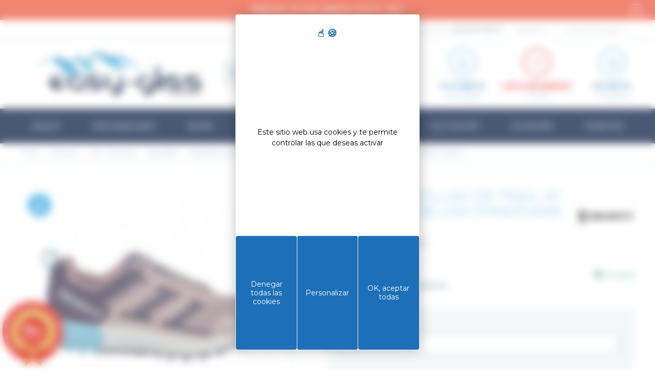

--- FILE ---
content_type: text/html; charset=utf-8
request_url: https://www.easy-gliss.com/es/outdoor/trail-running/zapatillas/zapatillas-de-trail/zapatillas-de-trail-w-kinabalu-2-blush-pink-dark-purple-7615523056453-10407.html
body_size: 31306
content:
<!DOCTYPE HTML>
<!--[if lt IE 7]> <html class="no-js lt-ie9 lt-ie8 lt-ie7" lang="es"><![endif]-->
<!--[if IE 7]><html class="no-js lt-ie9 lt-ie8 ie7" lang="es"><![endif]-->
<!--[if IE 8]><html class="no-js lt-ie9 ie8" lang="es"><![endif]-->
<!--[if gt IE 8]> <html class="no-js ie9" lang="es"><![endif]-->
<html lang="es">
<head>
  <meta charset="utf-8" />
            <title>SCOTT ZAPATILLAS DE TRAIL W KINABALU 2 BLUSH PINK/DARK PURPLE - Easy Gliss</title>
          
        
                            <meta name="description" content=" Nuestra zapatilla de trail más versátil, la Kinabalu 2 para mujer de SCOTT cuenta con una suela exterior de tracción versátil para una... Entrega en toda Europa" />
              
                  <meta name="generator" content="PrestaShop" />
  <meta name="robots" content="index,follow" />
  <meta name="viewport" content="width=device-width, minimum-scale=0.25, maximum-scale=1.6, initial-scale=1.0" />
  <meta name="apple-mobile-web-app-capable" content="yes" />
      <link rel="canonical" href="https://www.easy-gliss.com/es/outdoor/trail-running/zapatillas/zapatillas-de-trail/zapatillas-de-trail-w-kinabalu-2-blush-pink-dark-purple-7615523056453-10407.html" />
    <link rel="icon" type="image/vnd.microsoft.icon" href="/img/favicon.ico?1759868244" />
  <link rel="shortcut icon" type="image/x-icon" href="/img/favicon.ico?1759868244" />
                    <link rel="stylesheet" href="https://www.easy-gliss.com/themes/community-theme-16/cache/v_855_6e74ace28cecb4c88ad513563df486aa_all.css" type="text/css" media="all" />
                  <script type="text/javascript">
var AccessDenied = 'Accès refusé:';
var CUSTOMIZE_TEXTFIELD = 1;
var FancyboxI18nClose = 'Cerrar';
var FancyboxI18nNext = 'Siguiente';
var FancyboxI18nPrev = 'Anteriormente';
var GrowlAddToCart = 'Ajouté au panier';
var PS_CATALOG_MODE = false;
var SE_RedirectTS = 'Refreshing the page and updating your cart...';
var SE_RefreshMethod = 0;
var SE_RefreshStateTS = 'Checking available states...';
var SE_RetrievingInfoTS = 'Retrieving information...';
var added_to_wishlist = 'El producto ha sido añadido a su lista de deseos correctamente.';
var ajax_allowed = true;
var ajaxsearch = true;
var allowBuyWhenOutOfStock = false;
var attribute_anchor_separator = '-';
var attributesCombinations = [{"id_attribute":"309","id_attribute_group":"1","attribute":"40","group":"tamano"},{"id_attribute":"508","id_attribute_group":"1","attribute":"40_5","group":"tamano"},{"id_attribute":"310","id_attribute_group":"1","attribute":"41","group":"tamano"},{"id_attribute":"445","id_attribute_group":"1","attribute":"37_5","group":"tamano"},{"id_attribute":"308","id_attribute_group":"1","attribute":"38","group":"tamano"},{"id_attribute":"446","id_attribute_group":"1","attribute":"38_5","group":"tamano"},{"id_attribute":"316","id_attribute_group":"1","attribute":"39","group":"tamano"},{"id_attribute":"311","id_attribute_group":"1","attribute":"42","group":"tamano"},{"id_attribute":"442","id_attribute_group":"1","attribute":"42_5","group":"tamano"}];
var availableLaterValue = '';
var availableNowValue = '';
var baseDir = 'https://www.easy-gliss.com/';
var baseUri = 'https://www.easy-gliss.com/';
var blocksearch_type = 'top';
var combinations = {"417028":{"attributes_values":{"1":"37.5"},"attributes":[445],"price":0,"specific_price":{"id_specific_price":"7496589","id_specific_price_rule":"0","id_cart":"0","id_product":"10407","id_shop":"0","id_shop_group":"0","id_currency":"0","id_country":"0","id_group":"0","id_customer":"0","id_product_attribute":"0","price":"-1.000000","from_quantity":"1","reduction":"0.388500","reduction_tax":"1","reduction_type":"percentage","from":"2016-04-01 00:00:01","to":"2040-12-01 23:59:59","score":"32"},"ecotax":0,"weight":0,"quantity":0,"reference":null,"unit_impact":0,"minimal_quantity":"1","available_date":"1974-01-01","date_formatted":"01\/01\/1974","id_image":-1,"list":"'445'"},"417029":{"attributes_values":{"1":"38"},"attributes":[308],"price":0,"specific_price":{"id_specific_price":"7496589","id_specific_price_rule":"0","id_cart":"0","id_product":"10407","id_shop":"0","id_shop_group":"0","id_currency":"0","id_country":"0","id_group":"0","id_customer":"0","id_product_attribute":"0","price":"-1.000000","from_quantity":"1","reduction":"0.388500","reduction_tax":"1","reduction_type":"percentage","from":"2016-04-01 00:00:01","to":"2040-12-01 23:59:59","score":"32"},"ecotax":0,"weight":0,"quantity":1,"reference":null,"unit_impact":0,"minimal_quantity":"1","available_date":"1974-01-01","date_formatted":"01\/01\/1974","id_image":-1,"list":"'308'"},"417030":{"attributes_values":{"1":"38.5"},"attributes":[446],"price":0,"specific_price":{"id_specific_price":"7496589","id_specific_price_rule":"0","id_cart":"0","id_product":"10407","id_shop":"0","id_shop_group":"0","id_currency":"0","id_country":"0","id_group":"0","id_customer":"0","id_product_attribute":"0","price":"-1.000000","from_quantity":"1","reduction":"0.388500","reduction_tax":"1","reduction_type":"percentage","from":"2016-04-01 00:00:01","to":"2040-12-01 23:59:59","score":"32"},"ecotax":0,"weight":0,"quantity":0,"reference":null,"unit_impact":0,"minimal_quantity":"1","available_date":"1974-01-01","date_formatted":"01\/01\/1974","id_image":-1,"list":"'446'"},"417031":{"attributes_values":{"1":"39"},"attributes":[316],"price":0,"specific_price":{"id_specific_price":"7496589","id_specific_price_rule":"0","id_cart":"0","id_product":"10407","id_shop":"0","id_shop_group":"0","id_currency":"0","id_country":"0","id_group":"0","id_customer":"0","id_product_attribute":"0","price":"-1.000000","from_quantity":"1","reduction":"0.388500","reduction_tax":"1","reduction_type":"percentage","from":"2016-04-01 00:00:01","to":"2040-12-01 23:59:59","score":"32"},"ecotax":0,"weight":0,"quantity":0,"reference":null,"unit_impact":0,"minimal_quantity":"1","available_date":"1974-01-01","date_formatted":"01\/01\/1974","id_image":-1,"list":"'316'"},"416239":{"attributes_values":{"1":"40"},"attributes":[309],"price":0,"specific_price":{"id_specific_price":"7496589","id_specific_price_rule":"0","id_cart":"0","id_product":"10407","id_shop":"0","id_shop_group":"0","id_currency":"0","id_country":"0","id_group":"0","id_customer":"0","id_product_attribute":"0","price":"-1.000000","from_quantity":"1","reduction":"0.388500","reduction_tax":"1","reduction_type":"percentage","from":"2016-04-01 00:00:01","to":"2040-12-01 23:59:59","score":"32"},"ecotax":0,"weight":0,"quantity":0,"reference":null,"unit_impact":0,"minimal_quantity":"1","available_date":"1974-01-01","date_formatted":"01\/01\/1974","id_image":-1,"list":"'309'"},"416240":{"attributes_values":{"1":"40.5"},"attributes":[508],"price":0,"specific_price":{"id_specific_price":"7496589","id_specific_price_rule":"0","id_cart":"0","id_product":"10407","id_shop":"0","id_shop_group":"0","id_currency":"0","id_country":"0","id_group":"0","id_customer":"0","id_product_attribute":"0","price":"-1.000000","from_quantity":"1","reduction":"0.388500","reduction_tax":"1","reduction_type":"percentage","from":"2016-04-01 00:00:01","to":"2040-12-01 23:59:59","score":"32"},"ecotax":0,"weight":0,"quantity":1,"reference":null,"unit_impact":0,"minimal_quantity":"1","available_date":"1974-01-01","date_formatted":"01\/01\/1974","id_image":-1,"list":"'508'"},"416241":{"attributes_values":{"1":"41"},"attributes":[310],"price":0,"specific_price":{"id_specific_price":"7496589","id_specific_price_rule":"0","id_cart":"0","id_product":"10407","id_shop":"0","id_shop_group":"0","id_currency":"0","id_country":"0","id_group":"0","id_customer":"0","id_product_attribute":"0","price":"-1.000000","from_quantity":"1","reduction":"0.388500","reduction_tax":"1","reduction_type":"percentage","from":"2016-04-01 00:00:01","to":"2040-12-01 23:59:59","score":"32"},"ecotax":0,"weight":0,"quantity":1,"reference":null,"unit_impact":0,"minimal_quantity":"1","available_date":"1974-01-01","date_formatted":"01\/01\/1974","id_image":-1,"list":"'310'"},"417032":{"attributes_values":{"1":"42"},"attributes":[311],"price":0,"specific_price":{"id_specific_price":"7496589","id_specific_price_rule":"0","id_cart":"0","id_product":"10407","id_shop":"0","id_shop_group":"0","id_currency":"0","id_country":"0","id_group":"0","id_customer":"0","id_product_attribute":"0","price":"-1.000000","from_quantity":"1","reduction":"0.388500","reduction_tax":"1","reduction_type":"percentage","from":"2016-04-01 00:00:01","to":"2040-12-01 23:59:59","score":"32"},"ecotax":0,"weight":0,"quantity":0,"reference":null,"unit_impact":0,"minimal_quantity":"1","available_date":"1974-01-01","date_formatted":"01\/01\/1974","id_image":-1,"list":"'311'"},"430495":{"attributes_values":{"1":"42.5"},"attributes":[442],"price":0,"specific_price":{"id_specific_price":"7496589","id_specific_price_rule":"0","id_cart":"0","id_product":"10407","id_shop":"0","id_shop_group":"0","id_currency":"0","id_country":"0","id_group":"0","id_customer":"0","id_product_attribute":"0","price":"-1.000000","from_quantity":"1","reduction":"0.388500","reduction_tax":"1","reduction_type":"percentage","from":"2016-04-01 00:00:01","to":"2040-12-01 23:59:59","score":"32"},"ecotax":0,"weight":0,"quantity":0,"reference":null,"unit_impact":0,"minimal_quantity":"1","available_date":"1974-01-01","date_formatted":"01\/01\/1974","id_image":-1,"list":"'442'"}};
var combinationsFromController = {"417028":{"attributes_values":{"1":"37.5"},"attributes":[445],"price":0,"specific_price":{"id_specific_price":"7496589","id_specific_price_rule":"0","id_cart":"0","id_product":"10407","id_shop":"0","id_shop_group":"0","id_currency":"0","id_country":"0","id_group":"0","id_customer":"0","id_product_attribute":"0","price":"-1.000000","from_quantity":"1","reduction":"0.388500","reduction_tax":"1","reduction_type":"percentage","from":"2016-04-01 00:00:01","to":"2040-12-01 23:59:59","score":"32"},"ecotax":0,"weight":0,"quantity":0,"reference":null,"unit_impact":0,"minimal_quantity":"1","available_date":"1974-01-01","date_formatted":"01\/01\/1974","id_image":-1,"list":"'445'"},"417029":{"attributes_values":{"1":"38"},"attributes":[308],"price":0,"specific_price":{"id_specific_price":"7496589","id_specific_price_rule":"0","id_cart":"0","id_product":"10407","id_shop":"0","id_shop_group":"0","id_currency":"0","id_country":"0","id_group":"0","id_customer":"0","id_product_attribute":"0","price":"-1.000000","from_quantity":"1","reduction":"0.388500","reduction_tax":"1","reduction_type":"percentage","from":"2016-04-01 00:00:01","to":"2040-12-01 23:59:59","score":"32"},"ecotax":0,"weight":0,"quantity":1,"reference":null,"unit_impact":0,"minimal_quantity":"1","available_date":"1974-01-01","date_formatted":"01\/01\/1974","id_image":-1,"list":"'308'"},"417030":{"attributes_values":{"1":"38.5"},"attributes":[446],"price":0,"specific_price":{"id_specific_price":"7496589","id_specific_price_rule":"0","id_cart":"0","id_product":"10407","id_shop":"0","id_shop_group":"0","id_currency":"0","id_country":"0","id_group":"0","id_customer":"0","id_product_attribute":"0","price":"-1.000000","from_quantity":"1","reduction":"0.388500","reduction_tax":"1","reduction_type":"percentage","from":"2016-04-01 00:00:01","to":"2040-12-01 23:59:59","score":"32"},"ecotax":0,"weight":0,"quantity":0,"reference":null,"unit_impact":0,"minimal_quantity":"1","available_date":"1974-01-01","date_formatted":"01\/01\/1974","id_image":-1,"list":"'446'"},"417031":{"attributes_values":{"1":"39"},"attributes":[316],"price":0,"specific_price":{"id_specific_price":"7496589","id_specific_price_rule":"0","id_cart":"0","id_product":"10407","id_shop":"0","id_shop_group":"0","id_currency":"0","id_country":"0","id_group":"0","id_customer":"0","id_product_attribute":"0","price":"-1.000000","from_quantity":"1","reduction":"0.388500","reduction_tax":"1","reduction_type":"percentage","from":"2016-04-01 00:00:01","to":"2040-12-01 23:59:59","score":"32"},"ecotax":0,"weight":0,"quantity":0,"reference":null,"unit_impact":0,"minimal_quantity":"1","available_date":"1974-01-01","date_formatted":"01\/01\/1974","id_image":-1,"list":"'316'"},"416239":{"attributes_values":{"1":"40"},"attributes":[309],"price":0,"specific_price":{"id_specific_price":"7496589","id_specific_price_rule":"0","id_cart":"0","id_product":"10407","id_shop":"0","id_shop_group":"0","id_currency":"0","id_country":"0","id_group":"0","id_customer":"0","id_product_attribute":"0","price":"-1.000000","from_quantity":"1","reduction":"0.388500","reduction_tax":"1","reduction_type":"percentage","from":"2016-04-01 00:00:01","to":"2040-12-01 23:59:59","score":"32"},"ecotax":0,"weight":0,"quantity":0,"reference":null,"unit_impact":0,"minimal_quantity":"1","available_date":"1974-01-01","date_formatted":"01\/01\/1974","id_image":-1,"list":"'309'"},"416240":{"attributes_values":{"1":"40.5"},"attributes":[508],"price":0,"specific_price":{"id_specific_price":"7496589","id_specific_price_rule":"0","id_cart":"0","id_product":"10407","id_shop":"0","id_shop_group":"0","id_currency":"0","id_country":"0","id_group":"0","id_customer":"0","id_product_attribute":"0","price":"-1.000000","from_quantity":"1","reduction":"0.388500","reduction_tax":"1","reduction_type":"percentage","from":"2016-04-01 00:00:01","to":"2040-12-01 23:59:59","score":"32"},"ecotax":0,"weight":0,"quantity":1,"reference":null,"unit_impact":0,"minimal_quantity":"1","available_date":"1974-01-01","date_formatted":"01\/01\/1974","id_image":-1,"list":"'508'"},"416241":{"attributes_values":{"1":"41"},"attributes":[310],"price":0,"specific_price":{"id_specific_price":"7496589","id_specific_price_rule":"0","id_cart":"0","id_product":"10407","id_shop":"0","id_shop_group":"0","id_currency":"0","id_country":"0","id_group":"0","id_customer":"0","id_product_attribute":"0","price":"-1.000000","from_quantity":"1","reduction":"0.388500","reduction_tax":"1","reduction_type":"percentage","from":"2016-04-01 00:00:01","to":"2040-12-01 23:59:59","score":"32"},"ecotax":0,"weight":0,"quantity":1,"reference":null,"unit_impact":0,"minimal_quantity":"1","available_date":"1974-01-01","date_formatted":"01\/01\/1974","id_image":-1,"list":"'310'"},"417032":{"attributes_values":{"1":"42"},"attributes":[311],"price":0,"specific_price":{"id_specific_price":"7496589","id_specific_price_rule":"0","id_cart":"0","id_product":"10407","id_shop":"0","id_shop_group":"0","id_currency":"0","id_country":"0","id_group":"0","id_customer":"0","id_product_attribute":"0","price":"-1.000000","from_quantity":"1","reduction":"0.388500","reduction_tax":"1","reduction_type":"percentage","from":"2016-04-01 00:00:01","to":"2040-12-01 23:59:59","score":"32"},"ecotax":0,"weight":0,"quantity":0,"reference":null,"unit_impact":0,"minimal_quantity":"1","available_date":"1974-01-01","date_formatted":"01\/01\/1974","id_image":-1,"list":"'311'"},"430495":{"attributes_values":{"1":"42.5"},"attributes":[442],"price":0,"specific_price":{"id_specific_price":"7496589","id_specific_price_rule":"0","id_cart":"0","id_product":"10407","id_shop":"0","id_shop_group":"0","id_currency":"0","id_country":"0","id_group":"0","id_customer":"0","id_product_attribute":"0","price":"-1.000000","from_quantity":"1","reduction":"0.388500","reduction_tax":"1","reduction_type":"percentage","from":"2016-04-01 00:00:01","to":"2040-12-01 23:59:59","score":"32"},"ecotax":0,"weight":0,"quantity":0,"reference":null,"unit_impact":0,"minimal_quantity":"1","available_date":"1974-01-01","date_formatted":"01\/01\/1974","id_image":-1,"list":"'442'"}};
var comparator_max_item = '3';
var comparedProductsIds = [];
var contentOnly = false;
var currency = {"id":1,"name":"Euro","iso_code":"EUR","iso_code_num":"978","sign":"\u20ac","blank":"1","conversion_rate":"1.000000","deleted":"0","format":"2","decimals":"1","active":"1","prefix":"","suffix":" \u20ac","id_shop_list":null,"force_id":false};
var currencyBlank = 1;
var currencyFormat = 2;
var currencyRate = 1;
var currencySign = '€';
var currentDate = '2026-01-31 11:59:19';
var customerGroupWithoutTax = false;
var customizationFields = false;
var customizationId = null;
var customizationIdMessage = 'Personalización n°';
var default_eco_tax = 0;
var delete_txt = 'Eliminar';
var displayDiscountPrice = '1';
var displayList = false;
var displayPrice = 0;
var doesntExist = 'Este producto no existe en esta versión. Sin embargo, puede seleccionar otro.';
var doesntExistNoMore = 'Este producto está agotado';
var doesntExistNoMoreBut = 'con estas opciones, pero sigue estando disponible con otras opciones';
var ecotaxTax_rate = 0;
var fieldRequired = 'Rellene todos los campos y guarde su personalización';
var freeProductTranslation = '¡Gratis!';
var freeShippingTranslation = '¡Envío gratuito!';
var generated_date = 1769857159;
var groupReduction = 0;
var hasDeliveryAddress = false;
var highDPI = false;
var idDefaultImage = 625711;
var id_carrier = -1;
var id_lang = 7;
var id_product = 10407;
var id_state = 0;
var img_dir = 'https://www.easy-gliss.com/themes/community-theme-16/img/';
var img_prod_dir = 'https://www.easy-gliss.com/img/p/';
var img_ps_dir = 'https://www.easy-gliss.com/img/';
var instantsearch = false;
var isGuest = 0;
var isLogged = 0;
var isMobile = false;
var jqZoomEnabled = false;
var loggin_required = 'Debe iniciar sesión para administrar su lista de deseos.';
var loyalty_already = 'No hay puntos de fidelidad para este producto porque ya hay un descuento.';
var loyalty_converted = 'que puede convertirse en un vale de';
var loyalty_nopoints = 'No hay puntos de fidelidad para este producto.';
var loyalty_point = 'punto de fidelidad';
var loyalty_points = 'puntos de fidelidad';
var loyalty_total = 'Su carrito tendrá un total de';
var loyalty_willcollect = 'Al comprar este producto, puede recoger hasta';
var maxQuantityToAllowDisplayOfLastQuantityMessage = 0;
var max_item = 'No se puede añadir más de 3 producto(s) al comparador.';
var min_item = 'Seleccione al menos 1 producto.';
var minimalQuantity = 0;
var myaccount_url = 'https://www.easy-gliss.com/es/mi-cuenta';
var mywishlist_url = 'https://www.easy-gliss.com/es/module/blockwishlist/mywishlist';
var noTaxForThisProduct = false;
var none_award = '1';
var oosHookJsCodeFunctions = [];
var page_name = 'product';
var placeholder_blocknewsletter = 'Introduzca su dirección de correo electrónico';
var point_rate = '4';
var point_value = '0.1';
var points_in_cart = 0;
var priceDisplayMethod = 0;
var priceDisplayPrecision = 2;
var productAvailableForOrder = true;
var productBasePriceTaxExcl = 115.8287;
var productBasePriceTaxExcluded = 115.8287;
var productBasePriceTaxIncl = 138.99444;
var productHasAttributes = true;
var productPrice = 84.9951;
var productPriceTaxExcluded = 115.8287;
var productPriceTaxIncluded = 138.99444;
var productPriceWithoutReduction = 138.99444;
var productReference = '280056-BPDP';
var productShowPrice = true;
var productUnitPriceRatio = 0;
var product_fileButtonHtml = 'Añadir';
var product_fileDefaultHtml = 'No hay archivos seleccionados';
var product_specific_price = {"id_specific_price":"7496589","id_specific_price_rule":"0","id_cart":"0","id_product":"10407","id_shop":"0","id_shop_group":"0","id_currency":"0","id_country":"0","id_group":"0","id_customer":"0","id_product_attribute":"0","price":"-1.000000","from_quantity":"1","reduction":"0.388500","reduction_tax":"1","reduction_type":"percentage","from":"2016-04-01 00:00:01","to":"2040-12-01 23:59:59","score":"32"};
var ps_checkout3dsEnabled = true;
var ps_checkoutAutoRenderDisabled = false;
var ps_checkoutCancelUrl = 'https://www.easy-gliss.com/es/module/ps_checkout/cancel';
var ps_checkoutCardFundingSourceImg = '/modules/ps_checkout/views/img/payment-cards.png';
var ps_checkoutCartProductCount = 0;
var ps_checkoutCheckUrl = 'https://www.easy-gliss.com/es/module/ps_checkout/check';
var ps_checkoutCheckoutTranslations = {"checkout.go.back.link.title":"Volver a la compra","checkout.go.back.label":"Pagar","checkout.card.payment":"Pago con tarjeta","checkout.page.heading":"Resumen del pedido","checkout.cart.empty":"Tu carrito est\u00e1 vac\u00edo.","checkout.page.subheading.card":"Tarjeta","checkout.page.subheading.paypal":"PayPal","checkout.payment.by.card":"Has elegido pagar con tarjeta.","checkout.payment.by.paypal":"Has elegido pagar con PayPal.","checkout.order.summary":"Este es un breve resumen de tu pedido:","checkout.order.amount.total":"El importe total del pedido es de","checkout.order.included.tax":"(IVA incluido)","checkout.order.confirm.label":"Haz clic en &amp;quot;Confirmar mi pedido&amp;quot; para confirmar el pedido.","paypal.hosted-fields.label.card-number":"N\u00famero de tarjeta","paypal.hosted-fields.placeholder.card-number":"N\u00famero de tarjeta","paypal.hosted-fields.label.expiration-date":"Fecha de caducidad","paypal.hosted-fields.placeholder.expiration-date":"MM\/YY","paypal.hosted-fields.label.cvv":"C\u00f3d. de seguridad","paypal.hosted-fields.placeholder.cvv":"XXX","express-button.cart.separator":"o","express-button.checkout.express-checkout":"Compra r\u00e1pida","error.paypal-sdk":"No PayPal Javascript SDK Instance","checkout.payment.others.link.label":"Otros m\u00e9todos de pago","checkout.payment.others.confirm.button.label":"Confirmar el pedido","checkout.form.error.label":"Se ha producido un error durante el pago. Vuelve a intentarlo o ponte en contacto con el servicio de asistencia.","loader-component.label.header":"\u00a1Gracias por tu compra!","loader-component.label.body":"Por favor, espera, estamos procesando tu pago","error.paypal-sdk.contingency.cancel":"Autenticaci\u00f3n del titular de la tarjeta cancelada, por favor, elige otro m\u00e9todo de pago o int\u00e9ntalo de nuevo.","error.paypal-sdk.contingency.error":"Se ha producido un error en la autentificaci\u00f3n del titular de la tarjeta, por favor, elige otro m\u00e9todo de pago o int\u00e9ntalo de nuevo.","error.paypal-sdk.contingency.failure":"Autenticaci\u00f3n del titular de la tarjeta cancelada, por favor, elige otro m\u00e9todo de pago o int\u00e9ntalo de nuevo.","error.paypal-sdk.contingency.unknown":"Autenticaci\u00f3n del titular de la tarjeta no puede ser verificada, por favor, elige otro m\u00e9todo de pago o int\u00e9ntalo de nuevo."};
var ps_checkoutCheckoutUrl = 'https://www.easy-gliss.com/es/pedido?step=1';
var ps_checkoutConfirmUrl = 'https://www.easy-gliss.com/es/confirmacion-del-pedido';
var ps_checkoutCreateUrl = 'https://www.easy-gliss.com/es/module/ps_checkout/create';
var ps_checkoutCspNonce = '';
var ps_checkoutExpressCheckoutCartEnabled = false;
var ps_checkoutExpressCheckoutOrderEnabled = false;
var ps_checkoutExpressCheckoutProductEnabled = false;
var ps_checkoutExpressCheckoutSelected = false;
var ps_checkoutExpressCheckoutUrl = 'https://www.easy-gliss.com/es/module/ps_checkout/ExpressCheckout';
var ps_checkoutFundingSource = 'paypal';
var ps_checkoutFundingSourcesSorted = ["card","paypal","paylater"];
var ps_checkoutGetTokenURL = 'https://www.easy-gliss.com/es/module/ps_checkout/token';
var ps_checkoutHostedFieldsContingencies = 'SCA_WHEN_REQUIRED';
var ps_checkoutHostedFieldsEnabled = true;
var ps_checkoutHostedFieldsSelected = false;
var ps_checkoutLoaderImage = '/modules/ps_checkout/views/img/loader.svg';
var ps_checkoutPayLaterCartPageButtonEnabled = false;
var ps_checkoutPayLaterCategoryPageBannerEnabled = false;
var ps_checkoutPayLaterHomePageBannerEnabled = false;
var ps_checkoutPayLaterOrderPageBannerEnabled = false;
var ps_checkoutPayLaterOrderPageButtonEnabled = false;
var ps_checkoutPayLaterOrderPageMessageEnabled = false;
var ps_checkoutPayLaterProductPageBannerEnabled = false;
var ps_checkoutPayLaterProductPageButtonEnabled = false;
var ps_checkoutPayLaterProductPageMessageEnabled = true;
var ps_checkoutPayPalButtonConfiguration = null;
var ps_checkoutPayPalClientToken = '';
var ps_checkoutPayPalOrderId = '';
var ps_checkoutPayPalSdkUrl = 'https://www.paypal.com/sdk/js?components=marks,funding-eligibility,messages&client-id=AXjYFXWyb4xJCErTUDiFkzL0Ulnn-bMm4fal4G-1nQXQ1ZQxp06fOuE7naKUXGkq2TZpYSiI9xXbs4eo&merchant-id=HTN7Q6LQXUW6N&currency=EUR&intent=capture&commit=false&vault=false&integration-date=2022-14-06&disable-funding=bancontact,eps,giropay,ideal,mybank,p24,sofort&enable-funding=paylater';
var ps_checkoutPayWithTranslations = {"card":"Pagar con tarjeta - pagos 100% seguros","paypal":"Pagar con PayPal","paylater":"Pagar en varios plazos con PayPal Pay Later "};
var ps_checkoutValidateUrl = 'https://www.easy-gliss.com/es/module/ps_checkout/validate';
var ps_checkoutVersion = '2.20.0';
var quantitiesDisplayAllowed = true;
var quantityAvailable = 3;
var quickView = false;
var reduction_percent = 38.85;
var reduction_price = 0;
var removingLinkText = 'eliminar este producto de mi carrito';
var roundMode = 2;
var search_url = 'https://www.easy-gliss.com/es/buscar-en';
var sharing_img = 'https://www.easy-gliss.com/625711/zapatillas-de-trail-w-kinabalu-2-blush-pink-dark-purple.jpg';
var sharing_name = 'ZAPATILLAS DE TRAIL W KINABALU 2 BLUSH PINK/DARK PURPLE';
var sharing_url = 'https://www.easy-gliss.com/es/outdoor/trail-running/zapatillas/zapatillas-de-trail/zapatillas-de-trail-w-kinabalu-2-blush-pink-dark-purple-7615523056453-10407.html';
var specific_currency = false;
var specific_price = -1;
var static_token = '75684d9c15494466c36d5830c09479ab';
var stock_management = 1;
var taxEnabled = 1;
var taxRate = 20;
var toBeDetermined = 'A determinar';
var token = '75684d9c15494466c36d5830c09479ab';
var txtFree = 'Free!';
var upToTxt = 'Hasta';
var uploading_in_progress = 'Envío en curso, por favor espere...';
var urlcomparateur = 'https://www.easy-gliss.com/es/comparacion-de-productos';
var usingSecureMode = true;
var wishlistProductsIds = false;
</script>

          <script type="text/javascript" src="/js/jquery/jquery-1.11.0.min.js"></script>
          <script type="text/javascript" src="/js/jquery/jquery-migrate-1.2.1.min.js"></script>
          <script type="text/javascript" src="/js/jquery/plugins/jquery.easing.js"></script>
          <script type="text/javascript" src="/js/tools.js"></script>
          <script type="text/javascript" src="/themes/community-theme-16/js/global.js"></script>
          <script type="text/javascript" src="/themes/community-theme-16/js/autoload/10-bootstrap.min.js"></script>
          <script type="text/javascript" src="/themes/community-theme-16/js/autoload/15-jquery.total-storage.min.js"></script>
          <script type="text/javascript" src="/themes/community-theme-16/js/autoload/20-compatibility.js"></script>
          <script type="text/javascript" src="/themes/community-theme-16/js/autoload/url.min.js"></script>
          <script type="text/javascript" src="/js/jquery/plugins/fancybox3/jquery.fancybox3.js"></script>
          <script type="text/javascript" src="/themes/community-theme-16/js/products-comparison.js"></script>
          <script type="text/javascript" src="/modules/ps_checkout/views/js/front.js?version=2.20.0"></script>
          <script type="text/javascript" src="/js/jquery/plugins/jquery.idTabs.js"></script>
          <script type="text/javascript" src="/js/jquery/plugins/jquery.scrollTo.js"></script>
          <script type="text/javascript" src="/js/jquery/plugins/jquery.serialScroll.js"></script>
          <script type="text/javascript" src="/js/jquery/plugins/bxslider/jquery.bxslider.js"></script>
          <script type="text/javascript" src="/themes/community-theme-16/js/product.js"></script>
          <script type="text/javascript" src="/themes/community-theme-16/js/modules/socialsharing/socialsharing.js"></script>
          <script type="text/javascript" src="/themes/community-theme-16/js/modules/blockcart/ajax-cart.js"></script>
          <script type="text/javascript" src="/js/jquery/plugins/autocomplete/jquery.autocomplete.js"></script>
          <script type="text/javascript" src="/themes/community-theme-16/js/modules/blocksearch/blocksearch.js"></script>
          <script type="text/javascript" src="/modules/geocountry/geocountry.js"></script>
          <script type="text/javascript" src="/themes/community-theme-16/js/modules/blockwishlist/js/ajax-wishlist.js"></script>
          <script type="text/javascript" src="/themes/community-theme-16/js/modules/blocknewsletter/blocknewsletter.js"></script>
          <script type="text/javascript" src="/themes/community-theme-16/js/modules/pm_advancedtopmenu/pm_advancedtopmenu.js"></script>
          <script type="text/javascript" src="/themes/community-theme-16/js/modules/productscategory/js/productscategory.js"></script>
          <script type="text/javascript" src="/modules/koredge_bandeauoffres/views/js/koredge_bandeauoffres.js"></script>
          <script type="text/javascript" src="/modules/faqs/views/js/faq.js"></script>
          <script type="text/javascript" src="/modules/advancedcms/views/js/adcms_front.js"></script>
          <script type="text/javascript" src="/modules/advancedcms/views/js/blocks/AdvancedCmsBlockCategorySlider/front/AdvancedCmsBlockCategorySlider.js"></script>
          <script type="text/javascript" src="/modules/advancedcms/views/js/blocks/AdvancedCmsBlockImageSlider/front/AdvancedCmsBlockImageSlider.js"></script>
          <script type="text/javascript" src="/modules/advancedcms/views/js/blocks/AdvancedCmsBlockManufacturerSlider/front/AdvancedCmsBlockManufacturerSlider.js"></script>
          <script type="text/javascript" src="/modules/advancedcms/views/js/blocks/AdvancedCmsBlockProductSlider/front/AdvancedCmsBlockProductSlider.js"></script>
          <script type="text/javascript" src="/modules/multifeatures/views/js/multifeatures_front.js"></script>
          <script type="text/javascript" src="/modules/carriercompare/productcarriercompare.js"></script>
          <script type="text/javascript" src="/themes/community-theme-16/js/modules/mailalerts/mailalerts.js"></script>
          <script type="text/javascript" src="/themes/community-theme-16/js/modules/crossselling/js/crossselling.js"></script>
          <script type="text/javascript" src="/modules/koredge_accessoires/views/js/koredge_accessoires.js"></script>
          <script type="text/javascript" src="/modules/criteo/views/js/criteo.js"></script>
          <script type="text/javascript" src="/modules/steavisgarantis/views/js/steavisgarantis.js"></script>
          <script type="text/javascript" src="/modules/steavisgarantis/views/js/lib/popper.min.js"></script>
          <script type="text/javascript" src="/modules/steavisgarantis/views/js/lib/tippy-bundle.umd.min.js"></script>
          <script type="text/javascript" src="/modules/freeproductgifts/views/js/front.js"></script>
          <script type="text/javascript" src="/modules/loyaltyeditpoints/views/js/loyalty.js"></script>
          

    <!-- Google Tag Manager -->
    <script>(function(w,d,s,l,i){w[l]=w[l]||[];w[l].push({'gtm.start': 
    new Date().getTime(),event:'gtm.js'});var f=d.getElementsByTagName(s)[0],
    j=d.createElement(s),dl=l!='dataLayer'?'&l='+l:'';j.async=true;j.src=
    'https://www.googletagmanager.com/gtm.js?id='+i+dl;f.parentNode.insertBefore(j,f);
    })(window,document,'script','dataLayer','GTM-WVS6BTG');</script>
    <!-- End Google Tag Manager -->

    <!-- Google tag (gtag.js) -->
    <script async src="https://www.googletagmanager.com/gtag/js?id=AW-1035667029"></script>
    <script>
        window.dataLayer = window.dataLayer || [];
        function gtag(){dataLayer.push(arguments);}
        gtag('js', new Date());
        gtag('config', 'AW-1035667029');
    </script>

    <link rel="stylesheet" href="https://cdn.koredge.website/tarteaucitron/tarteaucitron.min.css">
    <script src="https://tarteaucitron.io/load.js?domain=www.easy-gliss.com&uuid=0ac3ab798e52de117086134aa427e2f08b782717"></script>
    <!--<script type="text/javascript">
        //var tarteaucitronForceLanguage = "fr";
        tarteaucitron.user.facebookpixelId = '503438786834753';
        (tarteaucitron.job = tarteaucitron.job || []).push('facebookpixel');
    </script>
    <script type="text/javascript">
        tarteaucitron.user.googletagmanagerId = 'GTM-WVS6BTG';
        (tarteaucitron.job = tarteaucitron.job || []).push('googletagmanager');
    </script>-->



    <!-- Facebook Pixel Code -->
    <!--<noscript><img height="1" width="1" style="display:none"
                   src="https://www.facebook.com/tr?id=503438786834753&ev=PageView&noscript=1"
        /></noscript>-->
    <!-- End Facebook Pixel Code -->
    
    
        <style>
            :root {
                /* Couleur de fond de la modale */
                --kg-tarteaucitron-background-color: #FFF;
                /* Couleur des textes de la modale */
                --kg-tarteaucitron-color: #000;
                /* Couleur du titre */
                --kg-tarteaucitron-title-color: #1d70b7;
                /* Taille de la police des boutons */
                --kg-tarteaucitron-button-font-size: 14px;
                /* Couleur de fond des boutons */
                --kg-tarteaucitron-button-background: #1d70b7;
                /* Couleur de fond des boutons au hover */
                --kg-tarteaucitron-button-background-hover: #000000;
                /* Couleur du texte des boutons */
                --kg-tarteaucitron-button-color: #FFF;
                /* Couleur du texte des boutons au hover */
                --kg-tarteaucitron-button-color-hover: #FFF;
                /* Couleur de la bordure des boutons */
                --kg-tarteaucitron-button-border-color: #EEE;
            }
        </style>

    

    <meta property="og:type" content="product" />
<meta property="og:url" content="https://www.easy-gliss.com/es/outdoor/trail-running/zapatillas/zapatillas-de-trail/zapatillas-de-trail-w-kinabalu-2-blush-pink-dark-purple-7615523056453-10407.html" />
<meta property="og:title" content="ZAPATILLAS DE TRAIL W KINABALU 2 BLUSH PINK/DARK PURPLE - Easy Gliss" />
<meta property="og:site_name" content="Easy Gliss" />
<meta property="og:description" content="" />
    <meta property="og:image" content="https://www.easy-gliss.com/625711-large_default/zapatillas-de-trail-w-kinabalu-2-blush-pink-dark-purple.jpg" />
<script type="text/javascript">var id_country_geo = 0; var geo_country_submitted = false;</script>	<!--[if lt IE 8]>
	<script type="text/javascript" src="https://www.easy-gliss.com/modules/pm_advancedtopmenu/js/pm_advancedtopmenuiefix.js"></script>
	<![endif]-->
<!-- /MODULE PM_AdvancedTopMenu || Presta-Module.com --><script>
            var adcms_statuses = {};
                adcms_statuses[1] = "Erreur de page générale";
                adcms_statuses[2] = "Erreur de restriction";
                adcms_statuses[3] = "Erreur de lien de page";
                adcms_statuses[4] = "Erreur de configuration de la page";
        </script>
                <script type="text/javascript">
                    var pfeatures = {"3":{"9191":{"id_product":"10407","id_feature":"3","name":"Marca","id_feature_value":"9191","value":"SCOTT","kg_icon":""}},"4":{"1378":{"id_product":"10407","id_feature":"4","name":"G\u00e9nero","id_feature_value":"1378","value":"Mujer","kg_icon":""}},"5":{"11933":{"id_product":"10407","id_feature":"5","name":"A\u00f1o","id_feature_value":"11933","value":"2023","kg_icon":""}},"2":{"9698":{"id_product":"10407","id_feature":"2","name":"Tama\u00f1o","id_feature_value":"9698","value":"42","kg_icon":""},"9816":{"id_product":"10407","id_feature":"2","name":"Tama\u00f1o","id_feature_value":"9816","value":"42.5","kg_icon":""},"9452":{"id_product":"10407","id_feature":"2","name":"Tama\u00f1o","id_feature_value":"9452","value":"38","kg_icon":""},"9820":{"id_product":"10407","id_feature":"2","name":"Tama\u00f1o","id_feature_value":"9820","value":"37.5","kg_icon":""},"9697":{"id_product":"10407","id_feature":"2","name":"Tama\u00f1o","id_feature_value":"9697","value":"40","kg_icon":""},"9700":{"id_product":"10407","id_feature":"2","name":"Tama\u00f1o","id_feature_value":"9700","value":"39","kg_icon":""},"9819":{"id_product":"10407","id_feature":"2","name":"Tama\u00f1o","id_feature_value":"9819","value":"38.5","kg_icon":""},"9487":{"id_product":"10407","id_feature":"2","name":"Tama\u00f1o","id_feature_value":"9487","value":"41","kg_icon":""},"11292":{"id_product":"10407","id_feature":"2","name":"Tama\u00f1o","id_feature_value":"11292","value":"40.5","kg_icon":""}},"56":{"10302":{"id_product":"10407","id_feature":"56","name":"Color","id_feature_value":"10302","value":"P\u00farpura","kg_icon":""},"10303":{"id_product":"10407","id_feature":"56","name":"Color","id_feature_value":"10303","value":"Azul","kg_icon":""}},"1":{"11202":{"id_product":"10407","id_feature":"1","name":"Color","id_feature_value":"11202","value":null,"kg_icon":null},"11267":{"id_product":"10407","id_feature":"1","name":"Color","id_feature_value":"11267","value":"","kg_icon":""}},"71":{"10458":{"id_product":"10407","id_feature":"71","name":"Drop (mm)","id_feature_value":"10458","value":"8.0","kg_icon":""}},"72":{"10462":{"id_product":"10407","id_feature":"72","name":"Ca\u00f1a","id_feature_value":"10462","value":"Baja","kg_icon":""}},"73":{"10466":{"id_product":"10407","id_feature":"73","name":"Pr\u00e1ctica","id_feature_value":"10466","value":"Entrenamiento habitual","kg_icon":""}},"74":{"10468":{"id_product":"10407","id_feature":"74","name":"Terreno para running","id_feature_value":"10468","value":"Monta\u00f1a","kg_icon":""}}},
                    feature_positions = {"74":["10468"],"73":["10466"],"72":["10462"],"71":["10458"],"56":["10303","10302"],"5":["11933"],"4":["1378"],"2":["11292","9697","9700","9819","9452","9698","9816","9820","9487"],"1":["11267","11202"],"3":["9191"]},
                    features_position = ["74","73","72","71","56","5","4","2","1","3"],
                    ordered_features = new Array();
                            ordered_features[0] = {"74":["10468"]};
                            ordered_features[1] = {"73":["10466"]};
                            ordered_features[2] = {"72":["10462"]};
                            ordered_features[3] = {"71":["10458"]};
                            ordered_features[4] = {"56":["10303","10302"]};
                            ordered_features[5] = {"5":["11933"]};
                            ordered_features[6] = {"4":["1378"]};
                            ordered_features[7] = {"2":["11292","9697","9700","9819","9452","9698","9816","9820","9487"]};
                            ordered_features[8] = {"1":["11267","11202"]};
                            ordered_features[9] = {"3":["9191"]};
                </script>
<link rel="alternate" type="application/rss+xml" title="ZAPATILLAS DE TRAIL W KINABALU 2 BLUSH PINK/DARK PURPLE - Easy Gliss" href="https://www.easy-gliss.com/modules/feeder/rss.php?id_category=353&amp;orderby=position&amp;orderway=asc" /><script>
  window.cg_waitingJQuery = [];
  function cg_onJQueryReady (fn) {
    if (window.cgjQuery) {
      fn();
    } else {
      window.cg_waitingJQuery.push(fn);
    }
  }

  function cg_onJQueryLoaded () {
    while (window.cg_waitingJQuery.length > 0) {
      var fn = window.cg_waitingJQuery.shift();
      setTimeout(function () {
        fn();
      }, 500);
    }
  }

  function cg_onReady(callback){
    // in case the document is already rendered
    if (document.readyState!='loading') {
      callback();
    }
    // modern browsers
    else if (document.addEventListener) {
      document.addEventListener('DOMContentLoaded', callback);
    }
    // IE <= 8
    else {
      document.attachEvent('onreadystatechange', function(){
          if (document.readyState=='complete') callback();
      });
    }
  }

  cg_onReady(function(){
    if (window.jQuery) {
      window.cgjQuery = window.jQuery;
      cg_onJQueryLoaded();
    } else {
      var script = document.createElement('script');
      document.head.appendChild(script);
      script.type = 'text/javascript';
      script.src = "//ajax.googleapis.com/ajax/libs/jquery/3.2.1/jquery.min.js";
      script.onload = function() {
        window.cgjQuery = jQuery.noConflict(true);
        cg_onJQueryLoaded();
      };
    }
  });
</script>

<script>
    cg_onJQueryReady(function (){
        cgjQuery(document).ready(function() {
            if (!Array.isArray) {
                Array.isArray = function(arg) {
                    return Object.prototype.toString.call(arg) === '[object Array]';
                };
            }

            var fieldNames = {
                email: ['guest_email', 'email'],
                homePhoneNumber: ['phone'],
                mobilePhoneNumber: ['phone_mobile'],
                firstname: ['firstname', 'customer_firstname'],
                lastname: ['lastname', 'customer_lastname'],
                countryCode: ['id_country']
            };

            var fields = {
                    email: [],
                    homePhoneNumber: [],
                    mobilePhoneNumber: [],
                    firstname: [],
                    lastname: [],
                    countryCode: []
            };

            var remainingLRequest = 10;

            function setupTracking () {
                for (var item in fieldNames) {
                    if (fieldNames.hasOwnProperty(item)) {
                        for (var i = 0; i < fieldNames[item].length; i++) {
                            //Get by name
                            var els = document.getElementsByName(fieldNames[item][i]);
                            for (var j = 0; j < els.length; j++) {
                                fields[item].push(els[j]);
                            }

                            //Get by ID
                            var el = document.getElementById(fieldNames[item][i]);
                            if (el &&  el.name !== fieldNames[item][i]){
                                fields[item].push(el);
                            }
                        }
                    }
                }
                if (fields.email.length > 0 && fields.firstname.length > 0) {
                    for (var item in fields) {
                        if (fields.hasOwnProperty(item)) {
                            for (var i = 0; i < fields[item].length; i++) {
                                cgjQuery(fields[item][i]).bind('blur', trackData);
                            }

                        }
                    }
                }
            }

            function collectData () {
                var data = {};
                for (var item in fields) {
                    if (fields.hasOwnProperty(item)) {
                        for (var i = 0; i < fields[item].length; i++) {
                            data[item] =  cgjQuery(fields[item][i]).val();
                            if (data[item] && data[item].trim){
                                data[item].trim();
                            }
                            if (data[item] !== ''){
                                break;
                            }
                        }
                    }
                }
                return data;
            }

            function trackData () {
                var data = collectData();
                if (data.email && remainingLRequest > 0) {
                    cgjQuery.ajax({
                        url: "//www.easy-gliss.com/es/module/cartsguru/tracking",
                        type: "POST",
                        data: data
                    });
                    remainingLRequest =- 1;
                }
            }

            setupTracking();
        });
    });
</script>

<script>
  var cgTrkParams = window.cgTrkParams || {
    trackerUrl: 'https://cdn.cartsguru.io/scripts/20200210',
    currency: 'EUR',
    platform: 'prestashop',
    siteId: 'fb72fca2-da30-49eb-a01b-a10eab054cb2',
    features: {
      ci: !!'1',
      fbm: !!'1',
      fbAds: !!'',
      scoring: false,
      widgets: JSON.parse("[{\"_id\":\"ac572441-f073-47b1-817f-39e0f5f6be1a\",\"_type\":\"Widget\",\"siteId\":\"fb72fca2-da30-49eb-a01b-a10eab054cb2\",\"typeFlag\":1,\"stateFlag\":1,\"format\":2,\"config\":{\"widget\":{\"font\":\"Arial\",\"title\":{\"text\":\"Inscribirte para obtener ofertas exclusivas\",\"color\":\"#84d2e9\"},\"subtitle\":{\"text\":\"Aprovecha nuestras mejores ofertas antes que todo el mundo\",\"color\":\"#000\"},\"button\":{\"text\":\"ok\",\"color\":\"#84d2e9\"}},\"theme\":{\"layout\":\"layout-base\",\"backgroundImage\":\"https:\\/\\/d1w7ge5hggzu7k.cloudfront.net\\/f86da9b9-6f1e-42a1-9629-84ea18eb2a0a\\/fb72fca2-da30-49eb-a01b-a10eab054cb2\\/ac572441-f073-47b1-817f-39e0f5f6be1a-4a0b3aba-acea-4c69-a2aa-1e9dbd0878b3\"}},\"translations\":[{\"widget\":{\"button\":{\"text\":\"Je m&#039;inscris\"},\"title\":{\"text\":\"Envie de recevoir nos offres en exclusivit\\u00e9 ?\"},\"subtitle\":{\"text\":\"Restons en contact par email !\"}},\"key\":\"fr\"}],\"defaultTranslationLanguage\":\"fr\",\"frequencyLimit\":{\"viewTimeLimit\":86400000,\"maxView\":1},\"creationDate\":\"2020-10-19T13:26:53.264Z\",\"modificationDate\":\"2025-10-07T10:16:31.009Z\",\"channelOptinOrder\":[7]}]")
    },
    fbSettings: {
      app_id:  '117034805405908',
      page_id: '438795379516773' // ID of the page connected to FBM Application
    },
    data: JSON.parse("{}")
  },

  cgtrkStart = function () {
    CgTracker('init', cgTrkParams);

    CgTracker('track', {
      what:   'event',
      ofType: 'visit'
    });
    // Track quit event
    window.onbeforeunload = function noop () {
      setTimeout(function () {
        CgTracker('track', {
          what:    'event',
          ofType:  'quit'
        });
      }, 0);
    };
  };

  (function(d, s, id) {
    var cgs, cgt = d.getElementsByTagName(s)[0];
    if (d.getElementById(id)) return;
    cgs = d.createElement(s); cgs.id = id;
    cgs.src = 'https://cdn.cartsguru.io/scripts/20200210/dist/tracker.build.min.js';
    cgt.parentNode.insertBefore(cgs, cgt);
    cgs.onload = cgtrkStart;
  }(document, 'script', 'cg-trk'));

  (function(d, s, id) {
    var cgs, cgt = d.getElementsByTagName(s)[0];
    if (d.getElementById(id)) return;
    cgs = d.createElement(s); cgs.id = id;
    cgs.src = 'https://cdn.cartsguru.io/scripts/20200210/dist/platform/' + cgTrkParams.platform + '.min.js';
    cgt.parentNode.insertBefore(cgs, cgt);
  }(document, 'script', 'cg-evt'));

</script>
<link rel="alternate" href="https://www.easy-gliss.com/fr/outdoor/trail-running/chaussures/chaussures-de-trail/chaussures-de-trail-w-kinabalu-2-blush-pink-dark-purple-7615523056453-10407.html" hreflang="fr-FR">
<link rel="alternate" href="https://www.easy-gliss.com/en/outdoor/trail-running/shoes/trail-shoes/trail-shoes-w-kinabalu-2-blush-pink-dark-purple-7615523056453-10407.html" hreflang="en-US">
<link rel="alternate" href="https://www.easy-gliss.com/de/outdoor/trail-running/schuhe/trailschuhe/trailschuhe-w-kinabalu-2-blush-pink-dark-purple-7615523056453-10407.html" hreflang="de">
<link rel="alternate" href="https://www.easy-gliss.com/es/outdoor/trail-running/zapatillas/zapatillas-de-trail/zapatillas-de-trail-w-kinabalu-2-blush-pink-dark-purple-7615523056453-10407.html" hreflang="es">
<link rel="alternate" href="https://www.easy-gliss.com/it/outdoor/trail-running/scarpa/scarpa-trail/scarpa-trail-w-kinabalu-2-blush-pink-dark-purple-7615523056453-10407.html" hreflang="it">
  <link rel="prefetch" href="https://www.paypal.com/sdk/js?components=marks,funding-eligibility,messages&client-id=AXjYFXWyb4xJCErTUDiFkzL0Ulnn-bMm4fal4G-1nQXQ1ZQxp06fOuE7naKUXGkq2TZpYSiI9xXbs4eo&merchant-id=HTN7Q6LQXUW6N&currency=EUR&intent=capture&commit=false&vault=false&integration-date=2022-14-06&disable-funding=bancontact,eps,giropay,ideal,mybank,p24,sofort&enable-funding=paylater" as="script">
    <script type="text/javascript">
        
        tarteaucitron.user.facebookpixelMore = function () {
            fbq('track', 'ViewContent', {
                content_ids: 'RBL2430',
                content_name: 'BOTAS DE ESQU&Iacute; PURE PRO RENTAL GW-MTL BRONZE',
                content_type: 'product',
                value: 208.98,
                currency: 'EUR'
            });
        };
        var id_product_fb = "RBL2430";
        $('.btn-add-to-cart, .ajax_add_to_cart_button').live('click', function(){
            fbq('track', 'AddToCart', {
                content_name: 'BOTAS DE ESQU&Iacute; PURE PRO RENTAL GW-MTL BRONZE',
                content_ids: [id_product_fb],
                content_type: 'product',
                value: 208.98,
                currency: 'EUR'
            });
        });
        
    </script>


<link href="//fonts.googleapis.com/css?family=Open+Sans:600,400,400i|Oswald:700" rel="stylesheet" type="text/css" media="all">
 
<script type="text/javascript">
    var agSiteId="12991";
</script>
<script src="https://www.sociedad-de-opiniones-contrastadas.es/wp-content/plugins/ag-core/widgets/JsWidget.js" type="text/javascript"></script>

<style>
    </style>

  <!--[if IE 8]>
  <script src="https://oss.maxcdn.com/libs/html5shiv/3.7.0/html5shiv.js"></script>
  <script src="https://oss.maxcdn.com/libs/respond.js/1.3.0/respond.min.js"></script>
  <![endif]-->
  <link href="https://fonts.googleapis.com/css?family=Montserrat:100,200,300,400,500,600,700,800,900" rel="stylesheet">
  <link href="https://www.easy-gliss.com//themes/community-theme-16/icomoon/style.css" rel="stylesheet">

  <script>
    (function(){
      try {
        var canonicalEl = document.querySelector('link[rel="canonical"]');
        if (!canonicalEl) return;

        // 1) prefer explicit query param ?p=2
        try {
          var url = new URL(window.location.href);
          var p = url.searchParams.get('p');
          if (p && parseInt(p,10) > 1) {
            canonicalEl.href = canonicalEl.href.split('?')[0] + '?p=' + parseInt(p,10);
            return;
          }
        } catch(e){ /* ignore URL errors */ }

        // 2) fallback: check hash for /page-2 or /page/2 or #/page-2
        var hash = window.location.hash || '';
        var m = hash.match(/page[-\/]?(\d+)/i);
        if (m && m[1] && parseInt(m[1],10) > 1) {
          var page = parseInt(m[1],10);
          // Use the same fragment style as your site
          canonicalEl.href = canonicalEl.href.split('#')[0] + '#/page-' + page;
        }
      } catch(e){ console && console.warn && console.warn('canonical JS error', e); }
    })();

    $(document).on('click', '.pagination a', function(e) {
      var newUrl = $(this).attr('href');

      // Wait until AJAX content loads, then update canonical
      $(document).ajaxComplete(function() {
          updateCanonical(newUrl);
      });
  });

  function updateCanonical(url) {
      // remove existing canonical
      $('link[rel="canonical"]').remove();
      if(url.includes('#/page-1'))
        url = url.replace('#/page-1', '');
      // insert new one
      $('head').append('<link rel="canonical" href="'+url+'" />');
  }
    </script>
</head>
<body id="product" class="product product-10407 product-zapatillas-de-trail-w-kinabalu-2-blush-pink-dark-purple category-353 category-zapatillas-de-trail hide-left-column hide-right-column lang_es">

<!-- Google Tag Manager (noscript) -->
<!--<noscript><iframe src="https://www.googletagmanager.com/ns.html?id=GTM-WVS6BTG"
height="0" width="0" style="display:none;visibility:hidden"></iframe></noscript>-->
<!-- End Google Tag Manager (noscript) -->


<header id="header">

        <div id="header-banners">
          <div id="bandeauoffres" class="wrapper_bandeauoffres">
        <div class="container">
            <ul id="slider_bandeauoffres">
                                                            <li data-couleur="#ec5d46"><a href="#" title="REBAJAS: ÚLTIMA REBAJA HASTA -80%">REBAJAS: &Uacute;LTIMA REBAJA HASTA -80%</a></li>
                                                </ul>
            <span class="close-banner">x</span>
        </div>
    </div>

    </div>
  
  <nav class="navbar navbar-inverse">
    <div class="container">
      <div class="navbar-header">
        <button type="button" class="navbar-toggle collapsed" data-toggle="collapse" data-target="#header-navbar" aria-expanded="false">
          <span class="sr-only">Navegaci&oacute;n</span>
          <span class="icon-bar"></span>
          <span class="icon-bar"></span>
          <span class="icon-bar"></span>
        </button>
        <a class="navbar-brand" href="https://www.easy-gliss.com/">Easy Gliss</a>
      </div>

      <div class="collapse navbar-collapse" id="header-navbar">
        
        
                          <ul id="header-navbar-right-nav" class="nav navbar-nav navbar-right">
              <li id="blockcontact-phone" class="blockcontact">
    <p class="navbar-text">
      <i class="icon icon-phone"></i>
      Llámenos ahora:
      <a class="phone-link" href="tel:03 81 87 08 13">03 81 87 08 13</a>
    </p>
  </li>

                                    
  <li id="blocklanguages" class="dropdown">
    <a href="#" class="dropdown-toggle" data-toggle="dropdown" role="button" aria-haspopup="true" aria-expanded="false">
      Español <span class="caret"></span>
    </a>
    <ul class="dropdown-menu">
              <li>

          
                      <a href="https://www.easy-gliss.com/fr/outdoor/trail-running/chaussures/chaussures-de-trail/chaussures-de-trail-w-kinabalu-2-blush-pink-dark-purple-7615523056453-10407.html" title="Français (French)" itemprop="url" lang="fr" hreflang="fr">
                <img src="/img/blank.gif" class="flag flag-fr" alt="Français (French)">
                &nbsp; Français
            </a>
          
        </li>
              <li>

          
                      <a href="https://www.easy-gliss.com/en/outdoor/trail-running/shoes/trail-shoes/trail-shoes-w-kinabalu-2-blush-pink-dark-purple-7615523056453-10407.html" title="English (United States)" itemprop="url" lang="en" hreflang="en">
                <img src="/img/blank.gif" class="flag flag-en" alt="English (United States)">
                &nbsp; English
            </a>
          
        </li>
              <li>

          
                      <a href="https://www.easy-gliss.com/de/outdoor/trail-running/schuhe/trailschuhe/trailschuhe-w-kinabalu-2-blush-pink-dark-purple-7615523056453-10407.html" title="Deutsch (German)" itemprop="url" lang="de" hreflang="de">
                <img src="/img/blank.gif" class="flag flag-de" alt="Deutsch (German)">
                &nbsp; Deutsch
            </a>
          
        </li>
              <li class="active">

          
                      <a href="https://www.easy-gliss.com/es/outdoor/trail-running/zapatillas/zapatillas-de-trail/zapatillas-de-trail-w-kinabalu-2-blush-pink-dark-purple-7615523056453-10407.html" title="Español (Spanish)" itemprop="url" lang="es" hreflang="es">
                <img src="/img/blank.gif" class="flag flag-es" alt="Español (Spanish)">
                &nbsp; Español
            </a>
          
        </li>
              <li>

          
                      <a href="https://www.easy-gliss.com/it/outdoor/trail-running/scarpa/scarpa-trail/scarpa-trail-w-kinabalu-2-blush-pink-dark-purple-7615523056453-10407.html" title="Italiano (Italian)" itemprop="url" lang="it" hreflang="it">
                <img src="/img/blank.gif" class="flag flag-it" alt="Italiano (Italian)">
                &nbsp; Italiano
            </a>
          
        </li>
          </ul>
  </li>

                                                                                                                                                                                                                                                                                                                                                                                                                
    <li id="blockgeocountry" class="dropdown">

        
        <div id="setCountry" class="hidden" style="display: none">
            <input type="hidden" name="id_country" id="id_currency" value=""/>
            <input type="hidden" name="SubmitCountry" value="" />
        </div>

        <a href="#" class="dropdown-toggle" data-toggle="dropdown" role="button" aria-haspopup="true" aria-expanded="false">
            País de entrega:  <span class="caret"></span>
        </a>

        <ul class="dropdown-menu">
                            <li>
                    <a href="javascript:setCountry(8);" rel="nofollow" title="Francia">
                        <img src="/img/blank.gif" class="flag flag-fr" alt="Francia" /> &nbsp; Francia
                    </a>
                </li>
                            <li>
                    <a href="javascript:setCountry(245);" rel="nofollow" title="Córcega">
                        <img src="/img/blank.gif" class="flag flag-cos" alt="Córcega" /> &nbsp; Córcega
                    </a>
                </li>
                            <li>
                    <a href="javascript:setCountry(19);" rel="nofollow" title="Suiza">
                        <img src="/img/blank.gif" class="flag flag-ch" alt="Suiza" /> &nbsp; Suiza
                    </a>
                </li>
                            <li>
                    <a href="javascript:setCountry(1);" rel="nofollow" title="Alemania">
                        <img src="/img/blank.gif" class="flag flag-de" alt="Alemania" /> &nbsp; Alemania
                    </a>
                </li>
                            <li>
                    <a href="javascript:setCountry(40);" rel="nofollow" title="Andorra">
                        <img src="/img/blank.gif" class="flag flag-ad" alt="Andorra" /> &nbsp; Andorra
                    </a>
                </li>
                            <li>
                    <a href="javascript:setCountry(2);" rel="nofollow" title="Austria">
                        <img src="/img/blank.gif" class="flag flag-at" alt="Austria" /> &nbsp; Austria
                    </a>
                </li>
                            <li>
                    <a href="javascript:setCountry(3);" rel="nofollow" title="Bélgica">
                        <img src="/img/blank.gif" class="flag flag-be" alt="Bélgica" /> &nbsp; Bélgica
                    </a>
                </li>
                            <li>
                    <a href="javascript:setCountry(236);" rel="nofollow" title="Bulgaria">
                        <img src="/img/blank.gif" class="flag flag-bg" alt="Bulgaria" /> &nbsp; Bulgaria
                    </a>
                </li>
                            <li>
                    <a href="javascript:setCountry(76);" rel="nofollow" title="Chipre">
                        <img src="/img/blank.gif" class="flag flag-cy" alt="Chipre" /> &nbsp; Chipre
                    </a>
                </li>
                            <li>
                    <a href="javascript:setCountry(74);" rel="nofollow" title="Croacia">
                        <img src="/img/blank.gif" class="flag flag-hr" alt="Croacia" /> &nbsp; Croacia
                    </a>
                </li>
                            <li>
                    <a href="javascript:setCountry(20);" rel="nofollow" title="Dinamarca">
                        <img src="/img/blank.gif" class="flag flag-dk" alt="Dinamarca" /> &nbsp; Dinamarca
                    </a>
                </li>
                            <li>
                    <a href="javascript:setCountry(37);" rel="nofollow" title="Eslovaquia">
                        <img src="/img/blank.gif" class="flag flag-sk" alt="Eslovaquia" /> &nbsp; Eslovaquia
                    </a>
                </li>
                            <li>
                    <a href="javascript:setCountry(193);" rel="nofollow" title="Eslovenia">
                        <img src="/img/blank.gif" class="flag flag-si" alt="Eslovenia" /> &nbsp; Eslovenia
                    </a>
                </li>
                            <li>
                    <a href="javascript:setCountry(6);" rel="nofollow" title="España">
                        <img src="/img/blank.gif" class="flag flag-es" alt="España" /> &nbsp; España
                    </a>
                </li>
                            <li>
                    <a href="javascript:setCountry(86);" rel="nofollow" title="Estonia">
                        <img src="/img/blank.gif" class="flag flag-ee" alt="Estonia" /> &nbsp; Estonia
                    </a>
                </li>
                            <li>
                    <a href="javascript:setCountry(7);" rel="nofollow" title="Finlandia">
                        <img src="/img/blank.gif" class="flag flag-fi" alt="Finlandia" /> &nbsp; Finlandia
                    </a>
                </li>
                            <li>
                    <a href="javascript:setCountry(93);" rel="nofollow" title="Georgia">
                        <img src="/img/blank.gif" class="flag flag-ge" alt="Georgia" /> &nbsp; Georgia
                    </a>
                </li>
                            <li>
                    <a href="javascript:setCountry(9);" rel="nofollow" title="Grecia">
                        <img src="/img/blank.gif" class="flag flag-gr" alt="Grecia" /> &nbsp; Grecia
                    </a>
                </li>
                            <li>
                    <a href="javascript:setCountry(143);" rel="nofollow" title="Hungría">
                        <img src="/img/blank.gif" class="flag flag-hu" alt="Hungría" /> &nbsp; Hungría
                    </a>
                </li>
                            <li>
                    <a href="javascript:setCountry(109);" rel="nofollow" title="Islandia">
                        <img src="/img/blank.gif" class="flag flag-is" alt="Islandia" /> &nbsp; Islandia
                    </a>
                </li>
                            <li>
                    <a href="javascript:setCountry(10);" rel="nofollow" title="Italia">
                        <img src="/img/blank.gif" class="flag flag-it" alt="Italia" /> &nbsp; Italia
                    </a>
                </li>
                            <li>
                    <a href="javascript:setCountry(125);" rel="nofollow" title="Letonia">
                        <img src="/img/blank.gif" class="flag flag-lv" alt="Letonia" /> &nbsp; Letonia
                    </a>
                </li>
                            <li>
                    <a href="javascript:setCountry(131);" rel="nofollow" title="Lituania">
                        <img src="/img/blank.gif" class="flag flag-lt" alt="Lituania" /> &nbsp; Lituania
                    </a>
                </li>
                            <li>
                    <a href="javascript:setCountry(12);" rel="nofollow" title="Luxemburgo">
                        <img src="/img/blank.gif" class="flag flag-lu" alt="Luxemburgo" /> &nbsp; Luxemburgo
                    </a>
                </li>
                            <li>
                    <a href="javascript:setCountry(139);" rel="nofollow" title="Malta">
                        <img src="/img/blank.gif" class="flag flag-mt" alt="Malta" /> &nbsp; Malta
                    </a>
                </li>
                            <li>
                    <a href="javascript:setCountry(148);" rel="nofollow" title="Mónaco">
                        <img src="/img/blank.gif" class="flag flag-mc" alt="Mónaco" /> &nbsp; Mónaco
                    </a>
                </li>
                            <li>
                    <a href="javascript:setCountry(13);" rel="nofollow" title="Países Bajos">
                        <img src="/img/blank.gif" class="flag flag-nl" alt="Países Bajos" /> &nbsp; Países Bajos
                    </a>
                </li>
                            <li>
                    <a href="javascript:setCountry(14);" rel="nofollow" title="Polonia">
                        <img src="/img/blank.gif" class="flag flag-pl" alt="Polonia" /> &nbsp; Polonia
                    </a>
                </li>
                            <li>
                    <a href="javascript:setCountry(15);" rel="nofollow" title="Portugal">
                        <img src="/img/blank.gif" class="flag flag-pt" alt="Portugal" /> &nbsp; Portugal
                    </a>
                </li>
                            <li>
                    <a href="javascript:setCountry(17);" rel="nofollow" title="Reino Unido">
                        <img src="/img/blank.gif" class="flag flag-gb" alt="Reino Unido" /> &nbsp; Reino Unido
                    </a>
                </li>
                            <li>
                    <a href="javascript:setCountry(16);" rel="nofollow" title="República Checa">
                        <img src="/img/blank.gif" class="flag flag-cz" alt="República Checa" /> &nbsp; República Checa
                    </a>
                </li>
                            <li>
                    <a href="javascript:setCountry(36);" rel="nofollow" title="Rumania">
                        <img src="/img/blank.gif" class="flag flag-ro" alt="Rumania" /> &nbsp; Rumania
                    </a>
                </li>
                            <li>
                    <a href="javascript:setCountry(18);" rel="nofollow" title="Suecia">
                        <img src="/img/blank.gif" class="flag flag-se" alt="Suecia" /> &nbsp; Suecia
                    </a>
                </li>
                    </ul>

    </li>
<script type="text/javascript">
    var geo_country_action_url = '/modules/geocountry/ajax.php';
</script>

          </ul>
              </div>
    </div>
  </nav>

  <div id="header-blocks">
    <div class="container">
      <div class="row">
        <div id="shop-logo" class="col-md-4 col-sm-6">
          <a href="https://www.easy-gliss.com/" title="Easy Gliss">
            <img class="img-responsive center-block" src="https://www.easy-gliss.com/img/easy-gliss-logo-1499068460.jpg" alt="Easy Gliss" width="334" height="99"/>
          </a>
        </div>
        <div id="search_block_top" class="col-md-4 col-sm-6" role="search">
  <form id="searchbox" method="get" action="//www.easy-gliss.com/es/buscar-en" >
    <input type="hidden" name="controller" value="search" />
    <input type="hidden" name="orderby" value="position" />
    <input type="hidden" name="orderway" value="desc" />
    <div class="input-group input-group-lg">
      <input class="form-control" type="search" title="Buscar" id="search_query_top" name="search_query" placeholder="Buscar" value="" required>
      <span class="input-group-btn">
        <button class="btn btn-primary" type="submit" name="submit_search" title="Buscar"><i class="icon eg-icon-loupe"></i></button>
      </span>
    </div>
  </form>
</div>

<!-- Block user information module HEADER -->
<div id="header_user" class="col-md-4 col-sm-12" >
    <div class="row">

        <ul id="header_nav" class="col-xs-4">
            <li id="your_account">
                <a href="https://www.easy-gliss.com/es/mi-cuenta" title="Ver mi cuenta de cliente" rel="nofollow"><span class="header-icons eg-icon-compte"></span><br/><strong>Tu cuenta</strong></a>
                <br/>
                                    <a href="https://www.easy-gliss.com/es/mi-cuenta" title="Acceda a su cuenta de cliente" class="login" rel="nofollow"><small>Iniciar sesión</small></a>
                            </li>

        </ul>
<!-- /Block user information module HEADER -->


<div class="col-xs-4 wishlist">
  <a href="https://www.easy-gliss.com/es/module/blockwishlist/mywishlist" title="Mis listas de deseos" rel="nofollow">
    <span class="header-icons eg-icon-coeur"></span><br/><strong>Lista de deseos</strong><br/><small>0 article</small>
  </a>
</div>
<div class="col-xs-4">
    <div id="blockcart" class="shopping_cart">
    <a id="blockcart-header" href="https://www.easy-gliss.com/es/pedido" title="Ver mi cesta" rel="nofollow">
  <span class="header-icons eg-icon-panier"></span>
  <b><br/>Mi cesta</b>
  <br/>
  <small>
    <span class="ajax_cart_quantity">0</span>
    <span class="ajax_cart_product_txt">Producto</span>
    <span class="ajax_cart_product_txt_s" style="display: none;">Productos</span>
    <span class="ajax_cart_total" style="display: none;">
          </span>
  </small>
  
</a>

</div>
</div>
          <div id="blockcart-dropdown" class="cart_block" style="display: none;">
  <div class="cart_block_list">
    
    <p class="cart_block_no_products">
      No products
    </p>

    
    
    <div class="cart-prices">

      <div class="cart-prices-line"  style="display: none;">
        <span>Shipping</span>
        <span class="price cart_block_shipping_cost ajax_cart_shipping_cost">
                      To be determined                  </span>
      </div>

      
              <div class="cart-prices-line">
          <span>Tax</span>
          <span class="price cart_block_tax_cost ajax_cart_tax_cost">0,00 €</span>
        </div>
      
      <div class="cart-prices-line">
        <span>Total</span>
        <span class="price cart_block_total ajax_block_cart_total">0,00 €</span>
      </div>

              <div class="cart-prices-line">
                      Prices are tax included
                  </div>
      
    </div>

    <div class="cart-buttons">
      <a id="button_order_cart" class="btn btn-block btn-success" href="https://www.easy-gliss.com/es/pedido" title="Check out" rel="nofollow">
        Check out <i class="icon icon-angle-right"></i>
      </a>
    </div>

  </div>
</div>

      </div>
  </div>


  <div id="layer_cart">
  <div class="clearfix">

    <div class="layer_cart_product col-xs-12 col-md-6">

      <button type="button" class="close cross" title="Cerrar ventana">&times;</button>

      <h3 class="text-success title">
        <i class="icon icon-check"></i> Producto añadido con éxito a su cesta de la compra
      </h3>

      <div class="row">
        <div class="col-xs-12 col-md-5">
          <div class="thumbnail layer_cart_img"></div>
        </div>
        <div class="col-xs-12 col-md-7">
          <div class="layer_cart_product_info">
            <h4 id="layer_cart_product_title" class="product-name"></h4>
            <p id="layer_cart_product_attributes"></p>
            <p>
              <strong>Cantidad</strong>
              <span id="layer_cart_product_quantity"></span>
            </p>
            <p>
              <strong>Total:</strong>
              <span id="layer_cart_product_price"></span>
            </p>
          </div>
        </div>
      </div>

    </div>

    <div class="layer_cart_cart col-xs-12 col-md-6">

      <h3 class="title">
        <span class="ajax_cart_product_txt_s  unvisible">
          Hay <span class="ajax_cart_quantity">0</span> artículos en su cesta.
        </span>
        <span class="ajax_cart_product_txt ">
          Hay 1 artículo en su cesta.
        </span>
      </h3>

      <p class="layer_cart_row">
        <strong>
          Total de productos:
                                    (con IVA)
                              </strong>
        <span class="ajax_block_products_total">
                  </span>
      </p>

      
      <p class="layer_cart_row">
        <strong class=" unvisible">
          Envío total:&nbsp;(con IVA)        </strong>
        <span class="ajax_cart_shipping_cost unvisible">
                      Por determinar                  </span>
      </p>

              <p class="layer_cart_row">
          <strong>Impuesto:</strong>
          <span class="price ajax_cart_tax_cost">0,00 €</span>
        </p>
      
      <p class="layer_cart_row">
        <strong>
          Total:
                                    (con IVA)
                              </strong>
        <span class="ajax_block_cart_total">
                  </span>
      </p>

      <div class="button-container">
        <nav>
          <ul class="pager">
            <li class="previous">
              <a href="#" class="continue">Seguir comprando</a>
            </li>
            <li class="next">
              <a href="https://www.easy-gliss.com/es/pedido" title="Proceder a la compra" rel="nofollow" class="btn btn-lg btn-success">
                Proceder a la compra
              </a>
            </li>
          </ul>
        </nav>
      </div>

    </div>
  </div>
  <div class="crossseling"></div>
</div>

<div class="layer_cart_overlay"></div>



      </div>
    </div>
                      <button type="button" class="navbar-toggle burger-button">
        <span class="sr-only">Navigation</span>
        <span class="icon-bar"></span>
        <span class="icon-bar"></span>
        <span class="icon-bar"></span>
    </button>
    <nav id="menu">
        <ul>
            
                                                
                                                                                                                    <li><a href="https://www.easy-gliss.com/es/esqui-169" title="Esqu&iacute;"  class=" a-niveau1"><span class="advtm_menu_span advtm_menu_span_12">Esqu&iacute;</span><!--[if gte IE 7]><!--></a>
                                        <div class="sous-menu-container">
                        <div class="img-menu"><a href="https://www.easy-gliss.com/es/esqui-169" title="Esqu&iacute;"  class=" a-niveau1"><span class="advtm_menu_span advtm_menu_span_12"><img src="https://www.easy-gliss.com/modules/pm_advancedtopmenu/menu_icons/12-es.jpg" alt="Esqu&iacute;" title="Esqu&iacute;" width="620" height="430" class="adtm_menu_icon img-responsive" />Esqu&iacute;</span><!--[if gte IE 7]><!--></a></div>
                        <div class="sous-menu clearfix">
                            <p class="titre_sousmenu">Esquí</p>
                            <ul>
                                                                                                            <li class="active ">
                                                                                                                                                                                                                                                                                                                                                                        <a href="https://www.easy-gliss.com/es/esqui-alpino-170" title="Esqu&iacute; alpino"  class="">Esqu&iacute; alpino</a>                                                                                                                    <div class="sous-menu-3">
                                                                <ul class="adtm_elements adtm_elements_82">
                                                                                                                                                                                                                        <li  class="adtm_elements_item adtm_elements_type_3  "><a href="https://www.easy-gliss.com/es/equipo-171" title="Equipo"  class="">Equipo</a>
                                                                                                                                                                    <ul class="adtm_subcategories">
                                                                                                                                                                            <li class="adtm_subcategories_li adtm_subcategories_172">
                                                                                            <a href="https://www.easy-gliss.com/es/pack-esqui-fijacion-172">Pack esquí + fijación</a>
                                                                                        </li>
                                                                                                                                                                            <li class="adtm_subcategories_li adtm_subcategories_173">
                                                                                            <a href="https://www.easy-gliss.com/es/esquis-173">Esquís</a>
                                                                                        </li>
                                                                                                                                                                            <li class="adtm_subcategories_li adtm_subcategories_174">
                                                                                            <a href="https://www.easy-gliss.com/es/botas-esqui-174">Botas esquí</a>
                                                                                        </li>
                                                                                                                                                                            <li class="adtm_subcategories_li adtm_subcategories_175">
                                                                                            <a href="https://www.easy-gliss.com/es/fijacion-de-esqui-175">Fijación de esquí</a>
                                                                                        </li>
                                                                                                                                                                            <li class="adtm_subcategories_li adtm_subcategories_176">
                                                                                            <a href="https://www.easy-gliss.com/es/mini-esquis-176">Mini-esquís</a>
                                                                                        </li>
                                                                                                                                                                        </ul>
                                                                                                                                                            </li>

                                                                                                                                                                                                                                                                                                <li  class="adtm_elements_item adtm_elements_type_3  "><a href="https://www.easy-gliss.com/es/accesorios-177" title="Accesorios"  class="">Accesorios</a>
                                                                                                                                                                    <ul class="adtm_subcategories">
                                                                                                                                                                            <li class="adtm_subcategories_li adtm_subcategories_178">
                                                                                            <a href="https://www.easy-gliss.com/es/bastones-de-esqui-178">Bastones de esquí</a>
                                                                                        </li>
                                                                                                                                                                        </ul>
                                                                                                                                                            </li>

                                                                                                                                                                                                            </ul>
                                                                                                                            </div>
                                                                                                                                                                                                                
                                                                                                                                </li>

                                                                                                                                                <li class=" ">
                                                                                                                                                                                                                                                                                                                                                                        <a href="https://www.easy-gliss.com/es/esqui-de-travesia-196" title="Esqu&iacute; de traves&iacute;a"  class="">Esqu&iacute; de traves&iacute;a</a>                                                                                                                    <div class="sous-menu-3">
                                                                <ul class="adtm_elements adtm_elements_83">
                                                                                                                                                                                                                        <li  class="adtm_elements_item adtm_elements_type_3  "><a href="https://www.easy-gliss.com/es/equipo-207" title="Equipo"  class="">Equipo</a>
                                                                                                                                                                    <ul class="adtm_subcategories">
                                                                                                                                                                            <li class="adtm_subcategories_li adtm_subcategories_210">
                                                                                            <a href="https://www.easy-gliss.com/es/pack-esqui-travesia-fijacion-210">Pack esquí travesía + fijación</a>
                                                                                        </li>
                                                                                                                                                                            <li class="adtm_subcategories_li adtm_subcategories_211">
                                                                                            <a href="https://www.easy-gliss.com/es/esquis-travesia-211">Esquís travesía</a>
                                                                                        </li>
                                                                                                                                                                            <li class="adtm_subcategories_li adtm_subcategories_212">
                                                                                            <a href="https://www.easy-gliss.com/es/botas-esqui-travesia-212">Botas esquí travesía</a>
                                                                                        </li>
                                                                                                                                                                            <li class="adtm_subcategories_li adtm_subcategories_213">
                                                                                            <a href="https://www.easy-gliss.com/es/fijacion-esqui-travesia-213">Fijación esquí travesía</a>
                                                                                        </li>
                                                                                                                                                                            <li class="adtm_subcategories_li adtm_subcategories_214">
                                                                                            <a href="https://www.easy-gliss.com/es/piel-de-foca-214">Piel de foca</a>
                                                                                        </li>
                                                                                                                                                                        </ul>
                                                                                                                                                            </li>

                                                                                                                                                                                                                                                                                                <li  class="adtm_elements_item adtm_elements_type_3  "><a href="https://www.easy-gliss.com/es/accesorios-208" title="Accesorios"  class="">Accesorios</a>
                                                                                                                                                                    <ul class="adtm_subcategories">
                                                                                                                                                                            <li class="adtm_subcategories_li adtm_subcategories_215">
                                                                                            <a href="https://www.easy-gliss.com/es/bastones-esqui-travesia-215">Bastones esquí travesia</a>
                                                                                        </li>
                                                                                                                                                                            <li class="adtm_subcategories_li adtm_subcategories_225">
                                                                                            <a href="https://www.easy-gliss.com/es/raquetas-de-nieve-225">Raquetas de nieve</a>
                                                                                        </li>
                                                                                                                                                                            <li class="adtm_subcategories_li adtm_subcategories_322">
                                                                                            <a href="https://www.easy-gliss.com/es/accesorios-pieles-322">Accesorios pieles</a>
                                                                                        </li>
                                                                                                                                                                            <li class="adtm_subcategories_li adtm_subcategories_219">
                                                                                            <a href="https://www.easy-gliss.com/es/frenos-correas-219">Frenos & correas</a>
                                                                                        </li>
                                                                                                                                                                            <li class="adtm_subcategories_li adtm_subcategories_218">
                                                                                            <a href="https://www.easy-gliss.com/es/cuchillas-218">Cuchillas</a>
                                                                                        </li>
                                                                                                                                                                        </ul>
                                                                                                                                                            </li>

                                                                                                                                                                                                            </ul>
                                                                                                                            </div>
                                                                                                                                                                                                                
                                                                                                                                </li>

                                                                                                                                                <li class=" ">
                                                                                                                                                                                                                                                                                                                                                                        <a href="https://www.easy-gliss.com/es/esqui-nordico-197" title="Esqu&iacute; nordico"  class="">Esqu&iacute; nordico</a>                                                                                                                    <div class="sous-menu-3">
                                                                <ul class="adtm_elements adtm_elements_84">
                                                                                                                                                                                                                        <li  class="adtm_elements_item adtm_elements_type_3  "><a href="https://www.easy-gliss.com/es/skating-234" title="Skating"  class="">Skating</a>
                                                                                                                                                                    <ul class="adtm_subcategories">
                                                                                                                                                                            <li class="adtm_subcategories_li adtm_subcategories_238">
                                                                                            <a href="https://www.easy-gliss.com/es/pack-esqui-238">Pack esquí</a>
                                                                                        </li>
                                                                                                                                                                            <li class="adtm_subcategories_li adtm_subcategories_239">
                                                                                            <a href="https://www.easy-gliss.com/es/esquis-239">Esquís</a>
                                                                                        </li>
                                                                                                                                                                            <li class="adtm_subcategories_li adtm_subcategories_240">
                                                                                            <a href="https://www.easy-gliss.com/es/botas-240">Botas</a>
                                                                                        </li>
                                                                                                                                                                            <li class="adtm_subcategories_li adtm_subcategories_241">
                                                                                            <a href="https://www.easy-gliss.com/es/fijacion-de-esqui-241">Fijación de esquí</a>
                                                                                        </li>
                                                                                                                                                                        </ul>
                                                                                                                                                            </li>

                                                                                                                                                                                                                                                                                                <li  class="adtm_elements_item adtm_elements_type_3  "><a href="https://www.easy-gliss.com/es/nordic-walking-236" title="Nordic Walking"  class="">Nordic Walking</a>
                                                                                                                                                                    <ul class="adtm_subcategories">
                                                                                                                                                                            <li class="adtm_subcategories_li adtm_subcategories_246">
                                                                                            <a href="https://www.easy-gliss.com/es/ski-sets-246">Ski sets</a>
                                                                                        </li>
                                                                                                                                                                            <li class="adtm_subcategories_li adtm_subcategories_247">
                                                                                            <a href="https://www.easy-gliss.com/es/esquis-247">Esquís</a>
                                                                                        </li>
                                                                                                                                                                            <li class="adtm_subcategories_li adtm_subcategories_248">
                                                                                            <a href="https://www.easy-gliss.com/es/botas-248">Botas</a>
                                                                                        </li>
                                                                                                                                                                            <li class="adtm_subcategories_li adtm_subcategories_249">
                                                                                            <a href="https://www.easy-gliss.com/es/fijacion-de-esqui-249">Fijación de esquí</a>
                                                                                        </li>
                                                                                                                                                                        </ul>
                                                                                                                                                            </li>

                                                                                                                                                                                                                                                                                                <li  class="adtm_elements_item adtm_elements_type_3  "><a href="https://www.easy-gliss.com/es/tradicional-235" title="Tradicional"  class="">Tradicional</a>
                                                                                                                                                                    <ul class="adtm_subcategories">
                                                                                                                                                                            <li class="adtm_subcategories_li adtm_subcategories_243">
                                                                                            <a href="https://www.easy-gliss.com/es/esquis-243">Esquís</a>
                                                                                        </li>
                                                                                                                                                                            <li class="adtm_subcategories_li adtm_subcategories_242">
                                                                                            <a href="https://www.easy-gliss.com/es/pack-esqui-242">Pack esquí</a>
                                                                                        </li>
                                                                                                                                                                            <li class="adtm_subcategories_li adtm_subcategories_244">
                                                                                            <a href="https://www.easy-gliss.com/es/botas-244">Botas</a>
                                                                                        </li>
                                                                                                                                                                            <li class="adtm_subcategories_li adtm_subcategories_245">
                                                                                            <a href="https://www.easy-gliss.com/es/fijacion-de-esqui-245">Fijación de esquí</a>
                                                                                        </li>
                                                                                                                                                                        </ul>
                                                                                                                                                            </li>

                                                                                                                                                                                                                                                                                                <li  class="adtm_elements_item adtm_elements_type_3  "><a href="https://www.easy-gliss.com/es/accesorios-de-esqui-nordico-237" title="Accesorios"  class="">Accesorios</a>
                                                                                                                                                                    <ul class="adtm_subcategories">
                                                                                                                                                                            <li class="adtm_subcategories_li adtm_subcategories_250">
                                                                                            <a href="https://www.easy-gliss.com/es/bastones-de-esqui-250">Bastones de esquí</a>
                                                                                        </li>
                                                                                                                                                                            <li class="adtm_subcategories_li adtm_subcategories_251">
                                                                                            <a href="https://www.easy-gliss.com/es/equipaje-251"> Equipaje</a>
                                                                                        </li>
                                                                                                                                                                        </ul>
                                                                                                                                                            </li>

                                                                                                                                                                                                                                                                                                <li  class="adtm_elements_item adtm_elements_type_3  "><a href="https://www.easy-gliss.com/es/equipamiento-esqui-rueda-378" title="Equipamiento esqu&iacute; rueda"  class="">Equipamiento esqu&iacute; rueda</a>
                                                                                                                                                                    <ul class="adtm_subcategories">
                                                                                                                                                                            <li class="adtm_subcategories_li adtm_subcategories_380">
                                                                                            <a href="https://www.easy-gliss.com/es/pack-esqui-380">Pack esquí</a>
                                                                                        </li>
                                                                                                                                                                            <li class="adtm_subcategories_li adtm_subcategories_382">
                                                                                            <a href="https://www.easy-gliss.com/es/roller-ski-382">Roller ski</a>
                                                                                        </li>
                                                                                                                                                                            <li class="adtm_subcategories_li adtm_subcategories_383">
                                                                                            <a href="https://www.easy-gliss.com/es/fijacion-383">Fijación</a>
                                                                                        </li>
                                                                                                                                                                            <li class="adtm_subcategories_li adtm_subcategories_384">
                                                                                            <a href="https://www.easy-gliss.com/es/accesorios-384">Accesorios</a>
                                                                                        </li>
                                                                                                                                                                        </ul>
                                                                                                                                                            </li>

                                                                                                                                                                                                            </ul>
                                                                                                                            </div>
                                                                                                                                                                                                                
                                                                                                                                </li>

                                                                                                </ul>
                        </div>
                    </div>
                                    </li>
                            
                                                
                                                                                                                    <li><a href="#" title="Snowboard"  class="adtm_unclickable a-niveau1"><span class="advtm_menu_span advtm_menu_span_5">Snowboard</span><!--[if gte IE 7]><!--></a>
                                        <div class="sous-menu-container">
                        <div class="img-menu"><a href="#" title="Snowboard"  class="adtm_unclickable a-niveau1"><span class="advtm_menu_span advtm_menu_span_5"><img src="https://www.easy-gliss.com/modules/pm_advancedtopmenu/menu_icons/5-es.jpg" alt="Snowboard" title="Snowboard" width="620" height="430" class="adtm_menu_icon img-responsive" />Snowboard</span><!--[if gte IE 7]><!--></a></div>
                        <div class="sous-menu clearfix">
                            <p class="titre_sousmenu">Snowboard</p>
                            <ul>
                                                                                                            <li class="active ">
                                                                                                                                                                                                                                                                                                                                                                        <a href="https://www.easy-gliss.com/es/equipo-252" title="Equipo"  class="">Equipo</a>                                                                                                                    <div class="sous-menu-3">
                                                                <ul class="adtm_elements adtm_elements_33">
                                                                                                                                                                                                                        <li  class="adtm_elements_item adtm_elements_type_3  "><a href="https://www.easy-gliss.com/es/pack-snowboard-fijacion-255" title="Pack snowboard + fijaci&oacute;n"  class="">Pack snowboard + fijaci&oacute;n</a>
                                                                                                                                                            </li>

                                                                                                                                                                                                                                                                                                <li  class="adtm_elements_item adtm_elements_type_3  "><a href="https://www.easy-gliss.com/es/tabla-de-snowboard-256" title="Tabla de snowboard"  class="">Tabla de snowboard</a>
                                                                                                                                                            </li>

                                                                                                                                                                                                                                                                                                <li  class="adtm_elements_item adtm_elements_type_3  "><a href="https://www.easy-gliss.com/es/botas-snowboard-257" title="Botas snowboard"  class="">Botas snowboard</a>
                                                                                                                                                            </li>

                                                                                                                                                                                                                                                                                                <li  class="adtm_elements_item adtm_elements_type_3  "><a href="https://www.easy-gliss.com/es/fijaciones-snowboard-258" title="Fijaciones snowboard"  class="">Fijaciones snowboard</a>
                                                                                                                                                            </li>

                                                                                                                                                                                                            </ul>
                                                                                                                            </div>
                                                                                                                                                                                                                
                                                                                                                                </li>

                                                                                                </ul>
                        </div>
                    </div>
                                    </li>
                            
                                                
                                                                                                                    <li><a href="#" title="Ropa"  class="adtm_unclickable a-niveau1"><span class="advtm_menu_span advtm_menu_span_7">Ropa</span><!--[if gte IE 7]><!--></a>
                                        <div class="sous-menu-container">
                        <div class="img-menu"><a href="#" title="Ropa"  class="adtm_unclickable a-niveau1"><span class="advtm_menu_span advtm_menu_span_7"><img src="https://www.easy-gliss.com/modules/pm_advancedtopmenu/menu_icons/7-es.jpg" alt="Ropa" title="Ropa" width="530" height="324" class="adtm_menu_icon img-responsive" />Ropa</span><!--[if gte IE 7]><!--></a></div>
                        <div class="sous-menu clearfix">
                            <p class="titre_sousmenu">Ropa</p>
                            <ul>
                                                                                                            <li class="active ">
                                                                                                                                                                                                                                                                                                                                                                        <a href="https://www.easy-gliss.com/es/hombre-204" title="Hombre"  class="">Hombre</a>                                                                                                                    <div class="sous-menu-3">
                                                                <ul class="adtm_elements adtm_elements_36">
                                                                                                                                                                                                                        <li  class="adtm_elements_item adtm_elements_type_3  "><a href="https://www.easy-gliss.com/es/chaquetas-esqui-272" title="Chaquetas esqu&iacute;"  class="">Chaquetas esqu&iacute;</a>
                                                                                                                                                            </li>

                                                                                                                                                                                                                                                                                                <li  class="adtm_elements_item adtm_elements_type_3  "><a href="https://www.easy-gliss.com/es/pantalones-esqui-273" title="Pantalones esqu&iacute;"  class="">Pantalones esqu&iacute;</a>
                                                                                                                                                            </li>

                                                                                                                                                                                                                                                                                                <li  class="adtm_elements_item adtm_elements_type_3  "><a href="https://www.easy-gliss.com/es/ropa-interior-274" title="Ropa interior"  class="">Ropa interior</a>
                                                                                                                                                            </li>

                                                                                                                                                                                                                                                                                                <li  class="adtm_elements_item adtm_elements_type_3  "><a href="https://www.easy-gliss.com/es/calcetines-esqui-276" title="Calcetines esqu&iacute;"  class="">Calcetines esqu&iacute;</a>
                                                                                                                                                            </li>

                                                                                                                                                                                                                                                                                                <li  class="adtm_elements_item adtm_elements_type_3  "><a href="https://www.easy-gliss.com/es/guantes-277" title="Guantes"  class="">Guantes</a>
                                                                                                                                                            </li>

                                                                                                                                                                                                                                                                                                <li  class="adtm_elements_item adtm_elements_type_3  "><a href="https://www.easy-gliss.com/es/gorros-278" title="Gorros"  class="">Gorros</a>
                                                                                                                                                            </li>

                                                                                                                                                                                                                                                                                                <li  class="adtm_elements_item adtm_elements_type_3  "><a href="https://www.easy-gliss.com/es/bufandas-279" title="Bufandas "  class="">Bufandas </a>
                                                                                                                                                            </li>

                                                                                                                                                                                                                                                                                                <li  class="adtm_elements_item adtm_elements_type_3  "><a href="https://www.easy-gliss.com/es/calzoncillos-328" title="Calzoncillos"  class="">Calzoncillos</a>
                                                                                                                                                            </li>

                                                                                                                                                                                                                                                                                                <li  class="adtm_elements_item adtm_elements_type_3  "><a href="https://www.easy-gliss.com/es/botines-331" title="Botines"  class="">Botines</a>
                                                                                                                                                            </li>

                                                                                                                                                                                                                                                                                                <li  class="adtm_elements_item adtm_elements_type_3  "><a href="https://www.easy-gliss.com/es/zapatillas-334" title="Zapatillas"  class="">Zapatillas</a>
                                                                                                                                                            </li>

                                                                                                                                                                                                            </ul>
                                                                                                                            </div>
                                                                                                                                                                                                                
                                                                                                                                </li>

                                                                                                                                                <li class=" ">
                                                                                                                                                                                                                                                                                                                                                                        <a href="https://www.easy-gliss.com/es/mujer-205" title="Mujer"  class="">Mujer</a>                                                                                                                    <div class="sous-menu-3">
                                                                <ul class="adtm_elements adtm_elements_37">
                                                                                                                                                                                                                        <li  class="adtm_elements_item adtm_elements_type_3  "><a href="https://www.easy-gliss.com/es/chaquetas-esqui-280" title="Chaquetas esqu&iacute;"  class="">Chaquetas esqu&iacute;</a>
                                                                                                                                                            </li>

                                                                                                                                                                                                                                                                                                <li  class="adtm_elements_item adtm_elements_type_3  "><a href="https://www.easy-gliss.com/es/pantalones-esqui-281" title="Pantalones esqu&iacute;"  class="">Pantalones esqu&iacute;</a>
                                                                                                                                                            </li>

                                                                                                                                                                                                                                                                                                <li  class="adtm_elements_item adtm_elements_type_3  "><a href="https://www.easy-gliss.com/es/ropa-interior-282" title="Ropa interior"  class="">Ropa interior</a>
                                                                                                                                                            </li>

                                                                                                                                                                                                                                                                                                <li  class="adtm_elements_item adtm_elements_type_3  "><a href="https://www.easy-gliss.com/es/calcetines-esqui-284" title="Calcetines esqu&iacute;"  class="">Calcetines esqu&iacute;</a>
                                                                                                                                                            </li>

                                                                                                                                                                                                                                                                                                <li  class="adtm_elements_item adtm_elements_type_3  "><a href="https://www.easy-gliss.com/es/guantes-285" title="Guantes"  class="">Guantes</a>
                                                                                                                                                            </li>

                                                                                                                                                                                                                                                                                                <li  class="adtm_elements_item adtm_elements_type_3  "><a href="https://www.easy-gliss.com/es/gorros-286" title="Gorros"  class="">Gorros</a>
                                                                                                                                                            </li>

                                                                                                                                                                                                                                                                                                <li  class="adtm_elements_item adtm_elements_type_3  "><a href="https://www.easy-gliss.com/es/bufandas-287" title="Bufandas "  class="">Bufandas </a>
                                                                                                                                                            </li>

                                                                                                                                                                                                                                                                                                <li  class="adtm_elements_item adtm_elements_type_3  "><a href="https://www.easy-gliss.com/es/botines-333" title="Botines&nbsp;"  class="">Botines&nbsp;</a>
                                                                                                                                                            </li>

                                                                                                                                                                                                                                                                                                <li  class="adtm_elements_item adtm_elements_type_3  "><a href="https://www.easy-gliss.com/es/zapatillas-335" title="Zapatillas"  class="">Zapatillas</a>
                                                                                                                                                            </li>

                                                                                                                                                                                                            </ul>
                                                                                                                            </div>
                                                                                                                                                                                                                
                                                                                                                                </li>

                                                                                                                                                <li class=" ">
                                                                                                                                                                                                                                                                                                                                                                        <a href="https://www.easy-gliss.com/es/nino-206" title="Ni&ntilde;o"  class="">Ni&ntilde;o</a>                                                                                                                    <div class="sous-menu-3">
                                                                <ul class="adtm_elements adtm_elements_38">
                                                                                                                                                                                                                        <li  class="adtm_elements_item adtm_elements_type_3  "><a href="https://www.easy-gliss.com/es/chaquetas-esqui-288" title="Chaquetas esqu&iacute;"  class="">Chaquetas esqu&iacute;</a>
                                                                                                                                                            </li>

                                                                                                                                                                                                                                                                                                <li  class="adtm_elements_item adtm_elements_type_3  "><a href="https://www.easy-gliss.com/es/pantalones-esqui-289" title="Pantalones esqu&iacute;"  class="">Pantalones esqu&iacute;</a>
                                                                                                                                                            </li>

                                                                                                                                                                                                                                                                                                <li  class="adtm_elements_item adtm_elements_type_3  "><a href="https://www.easy-gliss.com/es/ropa-interior-nino-290" title="Ropa interior"  class="">Ropa interior</a>
                                                                                                                                                            </li>

                                                                                                                                                                                                                                                                                                <li  class="adtm_elements_item adtm_elements_type_3  "><a href="https://www.easy-gliss.com/es/calcetines-esqui-292" title="Calcetines esqu&iacute;"  class="">Calcetines esqu&iacute;</a>
                                                                                                                                                            </li>

                                                                                                                                                                                                                                                                                                <li  class="adtm_elements_item adtm_elements_type_3  "><a href="https://www.easy-gliss.com/es/guantes-293" title="Guantes"  class="">Guantes</a>
                                                                                                                                                            </li>

                                                                                                                                                                                                                                                                                                <li  class="adtm_elements_item adtm_elements_type_3  "><a href="https://www.easy-gliss.com/es/gorros-294" title="Gorros"  class="">Gorros</a>
                                                                                                                                                            </li>

                                                                                                                                                                                                                                                                                                <li  class="adtm_elements_item adtm_elements_type_3  "><a href="https://www.easy-gliss.com/es/bufandas-295" title="Bufandas "  class="">Bufandas </a>
                                                                                                                                                            </li>

                                                                                                                                                                                                            </ul>
                                                                                                                            </div>
                                                                                                                                                                                                                
                                                                                                                                </li>

                                                                                                </ul>
                        </div>
                    </div>
                                    </li>
                            
                                                
                                                                                                                    <li><a href="#" title="Accesorios"  class="adtm_unclickable a-niveau1"><span class="advtm_menu_span advtm_menu_span_8">Accesorios</span><!--[if gte IE 7]><!--></a>
                                        <div class="sous-menu-container">
                        <div class="img-menu"><a href="#" title="Accesorios"  class="adtm_unclickable a-niveau1"><span class="advtm_menu_span advtm_menu_span_8"><img src="https://www.easy-gliss.com/modules/pm_advancedtopmenu/menu_icons/8-es.jpg" alt="Accesorios" title="Accesorios" width="620" height="430" class="adtm_menu_icon img-responsive" />Accesorios</span><!--[if gte IE 7]><!--></a></div>
                        <div class="sous-menu clearfix">
                            <p class="titre_sousmenu">Accesorios</p>
                            <ul>
                                                                                                            <li class="active ">
                                                                                                                                                                                                                                                                                                                                                                        <a href="https://www.easy-gliss.com/es/accesorios-200" title="Accesorios"  class="">Accesorios</a>                                                                                                                    <div class="sous-menu-3">
                                                                <ul class="adtm_elements adtm_elements_71">
                                                                                                                                                                                                                        <li  class="adtm_elements_item adtm_elements_type_3  "><a href="https://www.easy-gliss.com/es/bastones-de-esqui-296" title="Bastones de esqu&iacute;"  class="">Bastones de esqu&iacute;</a>
                                                                                                                                                            </li>

                                                                                                                                                                                                                                                                                                <li  class="adtm_elements_item adtm_elements_type_3  "><a href="https://www.easy-gliss.com/es/botella-aislada-346" title="Botella aislada"  class="">Botella aislada</a>
                                                                                                                                                            </li>

                                                                                                                                                                                                                                                                                                <li  class="adtm_elements_item adtm_elements_type_3  "><a href="https://www.easy-gliss.com/es/casco-297" title="Casco"  class="">Casco</a>
                                                                                                                                                            </li>

                                                                                                                                                                                                                                                                                                <li  class="adtm_elements_item adtm_elements_type_3  "><a href="https://www.easy-gliss.com/es/mascara-298" title="M&aacute;scara"  class="">M&aacute;scara</a>
                                                                                                                                                            </li>

                                                                                                                                                                                                                                                                                                <li  class="adtm_elements_item adtm_elements_type_3  "><a href="https://www.easy-gliss.com/es/proteccion-seguridad-299" title="Proteccion / Seguridad"  class="">Proteccion / Seguridad</a>
                                                                                                                                                            </li>

                                                                                                                                                                                                                                                                                                <li  class="adtm_elements_item adtm_elements_type_3  "><a href="https://www.easy-gliss.com/es/bolsa-de-esqui-300" title="Bolsa de esqu&iacute;"  class="">Bolsa de esqu&iacute;</a>
                                                                                                                                                            </li>

                                                                                                                                                                                                                                                                                                <li  class="adtm_elements_item adtm_elements_type_3  "><a href="https://www.easy-gliss.com/es/fundas-snowboard-301" title="Fundas snowboard"  class="">Fundas snowboard</a>
                                                                                                                                                            </li>

                                                                                                                                                                                                                                                                                                <li  class="adtm_elements_item adtm_elements_type_3  "><a href="https://www.easy-gliss.com/es/fundas-botas-302" title="Fundas botas"  class="">Fundas botas</a>
                                                                                                                                                            </li>

                                                                                                                                                                                                                                                                                                <li  class="adtm_elements_item adtm_elements_type_3  "><a href="https://www.easy-gliss.com/es/equipaje-303" title=" Equipaje"  class=""> Equipaje</a>
                                                                                                                                                            </li>

                                                                                                                                                                                                                                                                                                <li  class="adtm_elements_item adtm_elements_type_3  "><a href="https://www.easy-gliss.com/es/mochilas-304" title="Mochilas"  class="">Mochilas</a>
                                                                                                                                                            </li>

                                                                                                                                                                                                                                                                                                <li  class="adtm_elements_item adtm_elements_type_3  "><a href="https://www.easy-gliss.com/es/raquetas-de-nieve-309" title="Raquetas de nieve"  class="">Raquetas de nieve</a>
                                                                                                                                                            </li>

                                                                                                                                                                                                                                                                                                <li  class="adtm_elements_item adtm_elements_type_3  "><a href="https://www.easy-gliss.com/es/trineos-321" title="Trineos"  class="">Trineos</a>
                                                                                                                                                            </li>

                                                                                                                                                                                                                                                                                                <li  class="adtm_elements_item adtm_elements_type_3  "><a href="https://www.easy-gliss.com/es/kit-de-reparacion-329" title="Kit de reparaci&oacute;n"  class="">Kit de reparaci&oacute;n</a>
                                                                                                                                                            </li>

                                                                                                                                                                                                            </ul>
                                                                                                                            </div>
                                                                                                                                                                                                                
                                                                                                                                </li>

                                                                                                </ul>
                        </div>
                    </div>
                                    </li>
                            
                                                
                                                                                                                    <li><a href="https://www.easy-gliss.com/es/streetwear-325" title="Streetwear"  class=" a-niveau1"><span class="advtm_menu_span advtm_menu_span_18">Streetwear</span><!--[if gte IE 7]><!--></a>
                                        <div class="sous-menu-container">
                        <div class="img-menu"><a href="https://www.easy-gliss.com/es/streetwear-325" title="Streetwear"  class=" a-niveau1"><span class="advtm_menu_span advtm_menu_span_18"><img src="https://www.easy-gliss.com/modules/pm_advancedtopmenu/menu_icons/18-es.jpg" alt="Streetwear" title="Streetwear" width="720" height="480" class="adtm_menu_icon img-responsive" />Streetwear</span><!--[if gte IE 7]><!--></a></div>
                        <div class="sous-menu clearfix">
                            <p class="titre_sousmenu">Streetwear</p>
                            <ul>
                                                                                                            <li class="active ">
                                                                                                                                                                                                                                                                                                                                                                        <a href="https://www.easy-gliss.com/es/ropa-326" title="Ropa"  class="">Ropa</a>                                                                                                                    <div class="sous-menu-3">
                                                                <ul class="adtm_elements adtm_elements_85">
                                                                                                                                                                                                                        <li  class="adtm_elements_item adtm_elements_type_3  "><a href="https://www.easy-gliss.com/es/sudaderas-341" title="Sudaderas"  class="">Sudaderas</a>
                                                                                                                                                            </li>

                                                                                                                                                                                                                                                                                                <li  class="adtm_elements_item adtm_elements_type_3  "><a href="https://www.easy-gliss.com/es/vestidos-343" title="Vestidos"  class="">Vestidos</a>
                                                                                                                                                            </li>

                                                                                                                                                                                                                                                                                                <li  class="adtm_elements_item adtm_elements_type_3  "><a href="https://www.easy-gliss.com/es/camisetas-polo-342" title="Camisetas/Polo"  class="">Camisetas/Polo</a>
                                                                                                                                                            </li>

                                                                                                                                                                                                                                                                                                <li  class="adtm_elements_item adtm_elements_type_3  "><a href="https://www.easy-gliss.com/es/chaqueta-parka-344" title="Chaqueta/Parka"  class="">Chaqueta/Parka</a>
                                                                                                                                                            </li>

                                                                                                                                                                                                            </ul>
                                                                                                                            </div>
                                                                                                                                                                                                                
                                                                                                                                </li>

                                                                                                                                                <li class=" ">
                                                                                                                                                                                                                                                                                                                                                                        <a href="https://www.easy-gliss.com/es/zapatos-327" title="Zapatos"  class="">Zapatos</a>                                                                                                                    <div class="sous-menu-3">
                                                                <ul class="adtm_elements adtm_elements_86">
                                                                                                                                                                                                                        <li  class="adtm_elements_item adtm_elements_type_3  "><a href="https://www.easy-gliss.com/es/zapatillas-339" title="Zapatillas"  class="">Zapatillas</a>
                                                                                                                                                            </li>

                                                                                                                                                                                                                                                                                                <li  class="adtm_elements_item adtm_elements_type_3  "><a href="https://www.easy-gliss.com/es/botines-340" title="Botines&nbsp;"  class="">Botines&nbsp;</a>
                                                                                                                                                            </li>

                                                                                                                                                                                                            </ul>
                                                                                                                            </div>
                                                                                                                                                                                                                
                                                                                                                                </li>

                                                                                                </ul>
                        </div>
                    </div>
                                    </li>
                            
                                                
                                                                                                                    <li><a href="https://www.easy-gliss.com/es/outdoor-349" title="Outdoor"  class=" a-niveau1"><span class="advtm_menu_span advtm_menu_span_21">Outdoor</span><!--[if gte IE 7]><!--></a>
                                        <div class="sous-menu-container">
                        <div class="img-menu"><a href="https://www.easy-gliss.com/es/outdoor-349" title="Outdoor"  class=" a-niveau1"><span class="advtm_menu_span advtm_menu_span_21"><img src="https://www.easy-gliss.com/modules/pm_advancedtopmenu/menu_icons/21-es.jpg" alt="Outdoor" title="Outdoor" width="620" height="414" class="adtm_menu_icon img-responsive" />Outdoor</span><!--[if gte IE 7]><!--></a></div>
                        <div class="sous-menu clearfix">
                            <p class="titre_sousmenu">Outdoor</p>
                            <ul>
                                                                                                            <li class="active ">
                                                                                                                                                                                                                                                                                                                                                                        <a href="https://www.easy-gliss.com/es/trail-running-350" title="Trail - Running"  class="">Trail - Running</a>                                                                                                                    <div class="sous-menu-3">
                                                                <ul class="adtm_elements adtm_elements_87">
                                                                                                                                                                                                                        <li  class="adtm_elements_item adtm_elements_type_3  "><a href="https://www.easy-gliss.com/es/zapatillas-351" title="Zapatillas"  class="">Zapatillas</a>
                                                                                                                                                                    <ul class="adtm_subcategories">
                                                                                                                                                                            <li class="adtm_subcategories_li adtm_subcategories_354">
                                                                                            <a href="https://www.easy-gliss.com/es/zapatillas-running-354">Zapatillas running</a>
                                                                                        </li>
                                                                                                                                                                            <li class="adtm_subcategories_li adtm_subcategories_353">
                                                                                            <a href="https://www.easy-gliss.com/es/zapatillas-de-trail-353">Zapatillas de trail</a>
                                                                                        </li>
                                                                                                                                                                        </ul>
                                                                                                                                                            </li>

                                                                                                                                                                                                                                                                                                <li  class="adtm_elements_item adtm_elements_type_3  "><a href="https://www.easy-gliss.com/es/ropa-352" title="Ropa"  class="">Ropa</a>
                                                                                                                                                                    <ul class="adtm_subcategories">
                                                                                                                                                                            <li class="adtm_subcategories_li adtm_subcategories_357">
                                                                                            <a href="https://www.easy-gliss.com/es/mujer-357">Mujer</a>
                                                                                        </li>
                                                                                                                                                                            <li class="adtm_subcategories_li adtm_subcategories_356">
                                                                                            <a href="https://www.easy-gliss.com/es/hombre-356">Hombre</a>
                                                                                        </li>
                                                                                                                                                                        </ul>
                                                                                                                                                            </li>

                                                                                                                                                                                                                                                                                                <li  class="adtm_elements_item adtm_elements_type_3  "><a href="https://www.easy-gliss.com/es/accesorios-355" title="Accesorios"  class="">Accesorios</a>
                                                                                                                                                                    <ul class="adtm_subcategories">
                                                                                                                                                                            <li class="adtm_subcategories_li adtm_subcategories_370">
                                                                                            <a href="https://www.easy-gliss.com/es/mochila-cinturon-de-trail-370">Mochila/cinturón de trail</a>
                                                                                        </li>
                                                                                                                                                                        </ul>
                                                                                                                                                            </li>

                                                                                                                                                                                                            </ul>
                                                                                                                            </div>
                                                                                                                                                                                                                
                                                                                                                                </li>

                                                                                                                                                <li class=" ">
                                                                                                                                                                                                                                                                                                                                                                        <a href="https://www.easy-gliss.com/es/senderismo-358" title="Senderismo"  class="">Senderismo</a>                                                                                                                    <div class="sous-menu-3">
                                                                <ul class="adtm_elements adtm_elements_88">
                                                                                                                                                                                                                        <li  class="adtm_elements_item adtm_elements_type_3  "><a href="https://www.easy-gliss.com/es/zapatillas-360" title="Zapatillas"  class="">Zapatillas</a>
                                                                                                                                                            </li>

                                                                                                                                                                                                                                                                                                <li  class="adtm_elements_item adtm_elements_type_3  "><a href="https://www.easy-gliss.com/es/hidratacion-369" title="Hidrataci&oacute;n"  class="">Hidrataci&oacute;n</a>
                                                                                                                                                            </li>

                                                                                                                                                                                                                                                                                                <li  class="adtm_elements_item adtm_elements_type_3  "><a href="https://www.easy-gliss.com/es/bastones-372" title="Bastones"  class="">Bastones</a>
                                                                                                                                                            </li>

                                                                                                                                                                                                                                                                                                <li  class="adtm_elements_item adtm_elements_type_3  "><a href="https://www.easy-gliss.com/es/mochilas-de-senderismo-367" title="Mochilas de senderismo"  class="">Mochilas de senderismo</a>
                                                                                                                                                            </li>

                                                                                                                                                                                                                                                                                                <li  class="adtm_elements_item adtm_elements_type_3  "><a href="https://www.easy-gliss.com/es/accesorios-para-mochilas-368" title="Accesorios para mochilas"  class="">Accesorios para mochilas</a>
                                                                                                                                                            </li>

                                                                                                                                                                                                            </ul>
                                                                                                                            </div>
                                                                                                                                                                                                                
                                                                                                                                </li>

                                                                                                                                                <li class=" ">
                                                                                                                                                                                                                                                                                                                                                                        <a href="https://www.easy-gliss.com/es/campamento-359" title="Campamento"  class="">Campamento</a>                                                                                                                    <div class="sous-menu-3">
                                                                <ul class="adtm_elements adtm_elements_89">
                                                                                                                                                                                                                        <li  class="adtm_elements_item adtm_elements_type_3  "><a href="https://www.easy-gliss.com/es/tienda-de-campana-361" title="Tienda de campa&ntilde;a"  class="">Tienda de campa&ntilde;a</a>
                                                                                                                                                            </li>

                                                                                                                                                                                                                                                                                                <li  class="adtm_elements_item adtm_elements_type_3  "><a href="https://www.easy-gliss.com/es/ropa-de-cama-362" title="Ropa de cama"  class="">Ropa de cama</a>
                                                                                                                                                                    <ul class="adtm_subcategories">
                                                                                                                                                                            <li class="adtm_subcategories_li adtm_subcategories_376">
                                                                                            <a href="https://www.easy-gliss.com/es/colchon-para-senderismo-376">Colchón para senderismo</a>
                                                                                        </li>
                                                                                                                                                                        </ul>
                                                                                                                                                            </li>

                                                                                                                                                                                                                                                                                                <li  class="adtm_elements_item adtm_elements_type_3  "><a href="https://www.easy-gliss.com/es/cocina-363" title="Cocina"  class="">Cocina</a>
                                                                                                                                                            </li>

                                                                                                                                                                                                                                                                                                <li  class="adtm_elements_item adtm_elements_type_3  "><a href="https://www.easy-gliss.com/es/higiene-y-comodidad-371" title="Higiene y comodidad"  class="">Higiene y comodidad</a>
                                                                                                                                                            </li>

                                                                                                                                                                                                            </ul>
                                                                                                                            </div>
                                                                                                                                                                                                                
                                                                                                                                </li>

                                                                                                </ul>
                        </div>
                    </div>
                                    </li>
                            
                                                
                                                                                                                    <li><a href="#" title="Ocasi&oacute;n "  class="adtm_unclickable a-niveau1"><span class="advtm_menu_span advtm_menu_span_9">Ocasi&oacute;n </span><!--[if gte IE 7]><!--></a>
                                        <div class="sous-menu-container">
                        <div class="img-menu"><a href="#" title="Ocasi&oacute;n "  class="adtm_unclickable a-niveau1"><span class="advtm_menu_span advtm_menu_span_9"><img src="https://www.easy-gliss.com/modules/pm_advancedtopmenu/menu_icons/9-es.jpg" alt="Ocasi&oacute;n " title="Ocasi&oacute;n " width="620" height="430" class="adtm_menu_icon img-responsive" />Ocasi&oacute;n </span><!--[if gte IE 7]><!--></a></div>
                        <div class="sous-menu clearfix">
                            <p class="titre_sousmenu">Ocasión </p>
                            <ul>
                                                                                                            <li class="active ">
                                                                                                                                                                                                                                                                                                                                                                        <a href="https://www.easy-gliss.com/es/esqui-alpino-usado-310" title="Esqu&iacute; alpino usado"  class="">Esqu&iacute; alpino usado</a>                                                                                                                    <div class="sous-menu-3">
                                                                <ul class="adtm_elements adtm_elements_69">
                                                                                                                                                                                                                        <li  class="adtm_elements_item adtm_elements_type_3  "><a href="https://www.easy-gliss.com/es/pack-esqui-fijacion-usado-312" title="Pack esqu&iacute; + fijaci&oacute;n usado"  class="">Pack esqu&iacute; + fijaci&oacute;n usado</a>
                                                                                                                                                            </li>

                                                                                                                                                                                                                                                                                                <li  class="adtm_elements_item adtm_elements_type_3  "><a href="https://www.easy-gliss.com/es/botas-esqui-usado-314" title="Botas esqu&iacute; usado"  class="">Botas esqu&iacute; usado</a>
                                                                                                                                                            </li>

                                                                                                                                                                                                            </ul>
                                                                                                                            </div>
                                                                                                                                                                                                                
                                                                                                                                </li>

                                                                                                                                                <li class=" ">
                                                                                                                                                                                                                                                                                                                                                                        <a href="https://www.easy-gliss.com/es/snowboard-usado-311" title="Snowboard usado "  class="">Snowboard usado </a>                                                                                                                    <div class="sous-menu-3">
                                                                <ul class="adtm_elements adtm_elements_70">
                                                                                                                                                                                                                        <li  class="adtm_elements_item adtm_elements_type_3  "><a href="https://www.easy-gliss.com/es/pack-snowboard-fijacion-usado-315" title="Pack snowboard + fijaci&oacute;n usado"  class="">Pack snowboard + fijaci&oacute;n usado</a>
                                                                                                                                                            </li>

                                                                                                                                                                                                                                                                                                <li  class="adtm_elements_item adtm_elements_type_3  "><a href="https://www.easy-gliss.com/es/botas-snowboard-usado-317" title="Botas snowboard usado"  class="">Botas snowboard usado</a>
                                                                                                                                                            </li>

                                                                                                                                                                                                            </ul>
                                                                                                                            </div>
                                                                                                                                                                                                                
                                                                                                                                </li>

                                                                                                                                                <li class=" ">
                                                                                                                                                                                                                                                                                                                                                                        <a href="https://www.easy-gliss.com/es/mini-esquis-usado-318" title="Mini-esqu&iacute;s usado"  class="">Mini-esqu&iacute;s usado</a>                                                                                                                                                                                                                
                                                                                                                                </li>

                                                                                                                                                <li class=" ">
                                                                                                                                                                                                                                                                                                                                                                        <a href="https://www.easy-gliss.com/es/esqui-de-fondo-usado-364" title="Esqu&iacute; de fondo usado"  class="">Esqu&iacute; de fondo usado</a>                                                                                                                    <div class="sous-menu-3">
                                                                <ul class="adtm_elements adtm_elements_90">
                                                                                                                                                                                                                        <li  class="adtm_elements_item adtm_elements_type_3  "><a href="https://www.easy-gliss.com/es/pack-esqui-de-fondo-fijacion-usado-365" title="Pack esqu&iacute; de fondo+ fijaci&oacute;n usado"  class="">Pack esqu&iacute; de fondo+ fijaci&oacute;n usado</a>
                                                                                                                                                            </li>

                                                                                                                                                                                                                                                                                                <li  class="adtm_elements_item adtm_elements_type_3  "><a href="https://www.easy-gliss.com/es/botas-de-esqui-de-fondo-usado-366" title="Botas de esqu&iacute; de fondo usado"  class="">Botas de esqu&iacute; de fondo usado</a>
                                                                                                                                                            </li>

                                                                                                                                                                                                            </ul>
                                                                                                                            </div>
                                                                                                                                                                                                                
                                                                                                                                </li>

                                                                                                </ul>
                        </div>
                    </div>
                                    </li>
                            
                                                
                                                                                                                    <li><a href="https://www.easy-gliss.com/es/Productos-de-marca" title="Marcas"  class=" a-niveau1"><span class="advtm_menu_span advtm_menu_span_11">Marcas</span><!--[if gte IE 7]><!--></a>
                                        <div class="sous-menu-container">
                        <div class="img-menu"><a href="https://www.easy-gliss.com/es/Productos-de-marca" title="Marcas"  class=" a-niveau1"><span class="advtm_menu_span advtm_menu_span_11"><img src="https://www.easy-gliss.com/modules/pm_advancedtopmenu/menu_icons/11-es.jpg" alt="Marcas" title="Marcas" width="620" height="430" class="adtm_menu_icon img-responsive" />Marcas</span><!--[if gte IE 7]><!--></a></div>
                        <div class="sous-menu clearfix">
                            <p class="titre_sousmenu">Marcas</p>
                            <ul>
                                                                                                            <li class="active nohover">
                                                                                                                                                                                                                                                                                                                                                                        <a href="/16_atomic" title="Atomic"  class="">Atomic</a>                                                                                                                    <div class="sous-menu-3">
                                                                <ul class="adtm_elements adtm_elements_72">
                                                                                                                                                                                                                        <li  class="adtm_elements_item adtm_elements_type_4  "><a href="https://www.easy-gliss.com/es/2_rossignol" title="ROSSIGNOL"  class=""><img src="https://www.easy-gliss.com/img/m/2-fabriquant-square.jpg" alt="ROSSIGNOL" title="ROSSIGNOL" class="adtm_menu_icon img-responsive" /></a>
                                                                                                                                                            </li>

                                                                                                                                                                                                                                                                                                <li  class="adtm_elements_item adtm_elements_type_4  "><a href="https://www.easy-gliss.com/es/98_lowe-alpine" title="LOWE ALPINE"  class=""><img src="https://www.easy-gliss.com/img/m/98-fabriquant-square.jpg" alt="LOWE ALPINE" title="LOWE ALPINE" class="adtm_menu_icon img-responsive" /></a>
                                                                                                                                                            </li>

                                                                                                                                                                                                                                                                                                <li  class="adtm_elements_item adtm_elements_type_4  "><a href="https://www.easy-gliss.com/es/104_mcnett" title="MCNETT"  class=""><img src="https://www.easy-gliss.com/img/m/104-fabriquant-square.jpg" alt="MCNETT" title="MCNETT" class="adtm_menu_icon img-responsive" /></a>
                                                                                                                                                            </li>

                                                                                                                                                                                                                                                                                                <li  class="adtm_elements_item adtm_elements_type_4  "><a href="https://www.easy-gliss.com/es/101_lifestraw" title="LIFESTRAW"  class=""><img src="https://www.easy-gliss.com/img/m/101-fabriquant-square.jpg" alt="LIFESTRAW" title="LIFESTRAW" class="adtm_menu_icon img-responsive" /></a>
                                                                                                                                                            </li>

                                                                                                                                                                                                                                                                                                <li  class="adtm_elements_item adtm_elements_type_4  "><a href="https://www.easy-gliss.com/es/100_jetboil" title="JETBOIL"  class=""><img src="https://www.easy-gliss.com/img/m/100-fabriquant-square.jpg" alt="JETBOIL" title="JETBOIL" class="adtm_menu_icon img-responsive" /></a>
                                                                                                                                                            </li>

                                                                                                                                                                                                                                                                                                <li  class="adtm_elements_item adtm_elements_type_4  "><a href="https://www.easy-gliss.com/es/99_hydrapak" title="HYDRAPAK"  class=""><img src="https://www.easy-gliss.com/img/m/99-fabriquant-square.jpg" alt="HYDRAPAK" title="HYDRAPAK" class="adtm_menu_icon img-responsive" /></a>
                                                                                                                                                            </li>

                                                                                                                                                                                                                                                                                                <li  class="adtm_elements_item adtm_elements_type_4  "><a href="https://www.easy-gliss.com/es/97_sea-to-summit" title="SEA TO SUMMIT"  class=""><img src="https://www.easy-gliss.com/img/m/97-fabriquant-square.jpg" alt="SEA TO SUMMIT" title="SEA TO SUMMIT" class="adtm_menu_icon img-responsive" /></a>
                                                                                                                                                            </li>

                                                                                                                                                                                                                                                                                                <li  class="adtm_elements_item adtm_elements_type_4  "><a href="https://www.easy-gliss.com/es/71_garmont" title="GARMONT"  class=""><img src="https://www.easy-gliss.com/img/m/71-fabriquant-square.jpg" alt="GARMONT" title="GARMONT" class="adtm_menu_icon img-responsive" /></a>
                                                                                                                                                            </li>

                                                                                                                                                                                                                                                                                                <li  class="adtm_elements_item adtm_elements_type_4  "><a href="https://www.easy-gliss.com/es/1_scott" title="SCOTT"  class=""><img src="https://www.easy-gliss.com/img/m/1-fabriquant-square.jpg" alt="SCOTT" title="SCOTT" class="adtm_menu_icon img-responsive" /></a>
                                                                                                                                                            </li>

                                                                                                                                                                                                                                                                                                <li  class="adtm_elements_item adtm_elements_type_4  "><a href="https://www.easy-gliss.com/es/16_atomic" title="ATOMIC"  class=""><img src="https://www.easy-gliss.com/img/m/16-fabriquant-square.jpg" alt="ATOMIC" title="ATOMIC" class="adtm_menu_icon img-responsive" /></a>
                                                                                                                                                            </li>

                                                                                                                                                                                                                                                                                                <li  class="adtm_elements_item adtm_elements_type_4  "><a href="https://www.easy-gliss.com/es/15_head" title="HEAD"  class=""><img src="https://www.easy-gliss.com/img/m/15-fabriquant-square.jpg" alt="HEAD" title="HEAD" class="adtm_menu_icon img-responsive" /></a>
                                                                                                                                                            </li>

                                                                                                                                                                                                                                                                                                <li  class="adtm_elements_item adtm_elements_type_4  "><a href="https://www.easy-gliss.com/es/14_dakine" title="DAKINE"  class=""><img src="https://www.easy-gliss.com/img/m/14-fabriquant-square.jpg" alt="DAKINE" title="DAKINE" class="adtm_menu_icon img-responsive" /></a>
                                                                                                                                                            </li>

                                                                                                                                                                                                                                                                                                <li  class="adtm_elements_item adtm_elements_type_4  "><a href="https://www.easy-gliss.com/es/30_faction" title="FACTION"  class=""><img src="https://www.easy-gliss.com/img/m/30-fabriquant-square.jpg" alt="FACTION" title="FACTION" class="adtm_menu_icon img-responsive" /></a>
                                                                                                                                                            </li>

                                                                                                                                                                                                                                                                                                <li  class="adtm_elements_item adtm_elements_type_4  "><a href="https://www.easy-gliss.com/es/5_protest" title="PROTEST"  class=""><img src="https://www.easy-gliss.com/img/m/5-fabriquant-square.jpg" alt="PROTEST" title="PROTEST" class="adtm_menu_icon img-responsive" /></a>
                                                                                                                                                            </li>

                                                                                                                                                                                                                                                                                                <li  class="adtm_elements_item adtm_elements_type_4  "><a href="https://www.easy-gliss.com/es/19_bolle" title="BOLLE"  class=""><img src="https://www.easy-gliss.com/img/m/19-fabriquant-square.jpg" alt="BOLLE" title="BOLLE" class="adtm_menu_icon img-responsive" /></a>
                                                                                                                                                            </li>

                                                                                                                                                                                                                                                                                                <li  class="adtm_elements_item adtm_elements_type_4  "><a href="https://www.easy-gliss.com/es/21_k2" title="K2"  class=""><img src="https://www.easy-gliss.com/img/m/21-fabriquant-square.jpg" alt="K2" title="K2" class="adtm_menu_icon img-responsive" /></a>
                                                                                                                                                            </li>

                                                                                                                                                                                                                                                                                                <li  class="adtm_elements_item adtm_elements_type_4  "><a href="https://www.easy-gliss.com/es/10_lange" title="LANGE"  class=""><img src="https://www.easy-gliss.com/img/m/10-fabriquant-square.jpg" alt="LANGE" title="LANGE" class="adtm_menu_icon img-responsive" /></a>
                                                                                                                                                            </li>

                                                                                                                                                                                                                                                                                                <li  class="adtm_elements_item adtm_elements_type_4  "><a href="https://www.easy-gliss.com/es/12_dynastar" title="DYNASTAR"  class=""><img src="https://www.easy-gliss.com/img/m/12-fabriquant-square.jpg" alt="DYNASTAR" title="DYNASTAR" class="adtm_menu_icon img-responsive" /></a>
                                                                                                                                                            </li>

                                                                                                                                                                                                                                                                                                <li  class="adtm_elements_item adtm_elements_type_4  "><a href="https://www.easy-gliss.com/es/20_cebe" title="CEBE"  class=""><img src="https://www.easy-gliss.com/img/m/20-fabriquant-square.jpg" alt="CEBE" title="CEBE" class="adtm_menu_icon img-responsive" /></a>
                                                                                                                                                            </li>

                                                                                                                                                                                                                                                                                                <li  class="adtm_elements_item adtm_elements_type_4  "><a href="https://www.easy-gliss.com/es/9_rywan" title="RYWAN"  class=""><img src="https://www.easy-gliss.com/img/m/9-fabriquant-square.jpg" alt="RYWAN" title="RYWAN" class="adtm_menu_icon img-responsive" /></a>
                                                                                                                                                            </li>

                                                                                                                                                                                                                                                                                                <li  class="adtm_elements_item adtm_elements_type_4  "><a href="https://www.easy-gliss.com/es/34_summit" title="SUMMIT"  class=""><img src="https://www.easy-gliss.com/img/m/34-fabriquant-square.jpg" alt="SUMMIT" title="SUMMIT" class="adtm_menu_icon img-responsive" /></a>
                                                                                                                                                            </li>

                                                                                                                                                                                                                                                                                                <li  class="adtm_elements_item adtm_elements_type_4  "><a href="https://www.easy-gliss.com/es/11_look" title="LOOK"  class=""><img src="https://www.easy-gliss.com/img/m/11-fabriquant-square.jpg" alt="LOOK" title="LOOK" class="adtm_menu_icon img-responsive" /></a>
                                                                                                                                                            </li>

                                                                                                                                                                                                                                                                                                <li  class="adtm_elements_item adtm_elements_type_4  "><a href="https://www.easy-gliss.com/es/24_arva" title="ARVA"  class=""><img src="https://www.easy-gliss.com/img/m/24-fabriquant-square.jpg" alt="ARVA" title="ARVA" class="adtm_menu_icon img-responsive" /></a>
                                                                                                                                                            </li>

                                                                                                                                                                                                                                                                                                <li  class="adtm_elements_item adtm_elements_type_4  "><a href="https://www.easy-gliss.com/es/72_marker" title="MARKER"  class=""><img src="https://www.easy-gliss.com/img/m/72-fabriquant-square.jpg" alt="MARKER" title="MARKER" class="adtm_menu_icon img-responsive" /></a>
                                                                                                                                                            </li>

                                                                                                                                                                                                                                                                                                <li  class="adtm_elements_item adtm_elements_type_4  "><a href="https://www.easy-gliss.com/es/28_tsl" title="TSL"  class=""><img src="https://www.easy-gliss.com/img/m/28-fabriquant-square.jpg" alt="TSL" title="TSL" class="adtm_menu_icon img-responsive" /></a>
                                                                                                                                                            </li>

                                                                                                                                                                                                                                                                                                <li  class="adtm_elements_item adtm_elements_type_4  "><a href="https://www.easy-gliss.com/es/3_tyrolia" title="TYROLIA"  class=""><img src="https://www.easy-gliss.com/img/m/3-fabriquant-square.jpg" alt="TYROLIA" title="TYROLIA" class="adtm_menu_icon img-responsive" /></a>
                                                                                                                                                            </li>

                                                                                                                                                                                                                                                                                                <li  class="adtm_elements_item adtm_elements_type_4  "><a href="https://www.easy-gliss.com/es/32_komperdell" title="KOMPERDELL"  class=""><img src="https://www.easy-gliss.com/img/m/32-fabriquant-square.jpg" alt="KOMPERDELL" title="KOMPERDELL" class="adtm_menu_icon img-responsive" /></a>
                                                                                                                                                            </li>

                                                                                                                                                                                                                                                                                                <li  class="adtm_elements_item adtm_elements_type_4  "><a href="https://www.easy-gliss.com/es/8_racer" title="RACER"  class=""><img src="https://www.easy-gliss.com/img/m/8-fabriquant-square.jpg" alt="RACER" title="RACER" class="adtm_menu_icon img-responsive" /></a>
                                                                                                                                                            </li>

                                                                                                                                                                                                                                                                                                <li  class="adtm_elements_item adtm_elements_type_4  "><a href="https://www.easy-gliss.com/es/18_sinner" title="SINNER"  class=""><img src="https://www.easy-gliss.com/img/m/18-fabriquant-square.jpg" alt="SINNER" title="SINNER" class="adtm_menu_icon img-responsive" /></a>
                                                                                                                                                            </li>

                                                                                                                                                                                                            </ul>
                                                                                                                                    <div class="voir-tout-marques">
                                                                        <a href="https://www.easy-gliss.com/es/Productos-de-marca" class="btn btn-lg btn-default" title="Voir toutes les marques">VER TODAS LAS MARCAS</a>
                                                                    </div>
                                                                                                                            </div>
                                                                                                                                                                                                                
                                                                                                                                                                                                                                                                                                                                                                        <a href="/12_dynastar" title="Dynastar"  class="">Dynastar</a>                                                                                                                                                                                                                
                                                                                                                                                                                                                                                                                                                                                                        <a href="/30_faction" title="Faction"  class="">Faction</a>                                                                                                                                                                                                                
                                                                                                                                                                                                                                                                                                                                                                        <a href="/15_head" title="Head"  class="">Head</a>                                                                                                                                                                                                                
                                                                                                                                                                                                                                                                                                                                                                        <a href="/21_k2" title="K2"  class="">K2</a>                                                                                                                                                                                                                
                                                                                                                                                                                                                                                                                                                                                                        <a href="/2_rossignol" title="Rossignol"  class="">Rossignol</a>                                                                                                                                                                                                                
                                                                                                                                                                                                                                                                                                                                                                        <a href="/1_scott" title="Scott"  class="">Scott</a>                                                                                                                                                                                                                
                                                                                                                                </li>

                                                                                                </ul>
                        </div>
                    </div>
                                    </li>
                                    </ul>
    </nav>

      </div>

</header>


    <div class="bc_container">
  <div class="container">
      
  
                              
  
          
<ol class="breadcrumb" itemscope itemtype="http://schema.org/BreadcrumbList">
  <li itemprop="itemListElement" itemscope itemtype="http://schema.org/ListItem">
    <a href="https://www.easy-gliss.com/" title="P&aacute;gina de inicio" itemprop="item">
      <span itemprop="name">Inicio</span>
    </a>
    <meta itemprop="position" content="1" />
  </li>
            <li itemprop="itemListElement" itemscope itemtype="http://schema.org/ListItem">
                  <a href="https://www.easy-gliss.com/es/outdoor-349" itemprop="item">
            <span itemprop="name">Outdoor</span>
          </a>
                <meta itemprop="position" content="2" />
      </li>
          <li itemprop="itemListElement" itemscope itemtype="http://schema.org/ListItem">
                  <a href="https://www.easy-gliss.com/es/trail-running-350" itemprop="item">
            <span itemprop="name">Trail - Running</span>
          </a>
                <meta itemprop="position" content="3" />
      </li>
          <li itemprop="itemListElement" itemscope itemtype="http://schema.org/ListItem">
                  <a href="https://www.easy-gliss.com/es/zapatillas-351" itemprop="item">
            <span itemprop="name">Zapatillas</span>
          </a>
                <meta itemprop="position" content="4" />
      </li>
          <li itemprop="itemListElement" itemscope itemtype="http://schema.org/ListItem">
                  <a href="https://www.easy-gliss.com/es/zapatillas-de-trail-353" itemprop="item">
            <span itemprop="name">Zapatillas de trail</span>
          </a>
                <meta itemprop="position" content="5" />
      </li>
          <li itemprop="itemListElement" itemscope itemtype="http://schema.org/ListItem">
                  <span itemprop="name">ZAPATILLAS DE TRAIL W KINABALU 2 BLUSH PINK/DARK PURPLE</span>
                <meta itemprop="position" content="6" />
      </li>
      </ol>


  </div>
</div>
    
<div id="columns" class="container">

  <div class="row">
            <main id="center_column" class="col-xs-12 col-sm-12">



              
  <div itemscope itemtype="https://schema.org/Product">
    <meta itemprop="url" content="https://www.easy-gliss.com/es/outdoor/trail-running/zapatillas/zapatillas-de-trail/zapatillas-de-trail-w-kinabalu-2-blush-pink-dark-purple-7615523056453-10407.html">
    <div class="primary_block row">

      
      
      <div class="pb-left-column col-xs-12 col-sm-6 col-md-6">

        <div id="image-block" class="thumbnail clearfix">

          <div class="product-label-container">
            

              <span data-fancybox data-src="#label-marmotte" class="product-label-marmotte product-label-marmotte-product eg-icon-marmotte" title="Productos que no est&aacute;n a la venta/no se ven afectados por los descuentos"></span>
              <div style="display: none;" id="label-marmotte">
                Productos que no est&aacute;n a la venta/no se ven afectados por los descuentos
              </div>
            
                        
            

                
                      </div>

                      <span id="view_full_size">
              <img id="bigpic" class="img-responsive center-block" itemprop="image" src="https://www.easy-gliss.com/625711-large_default/zapatillas-de-trail-w-kinabalu-2-blush-pink-dark-purple.jpg" title="ZAPATILLAS DE TRAIL W KINABALU 2 BLUSH PINK/DARK PURPLE" alt="ZAPATILLAS DE TRAIL W KINABALU 2 BLUSH PINK/DARK PURPLE" width="458" height="458"/>
                              <span class="span_link" title="Zoom">
                  <i class="icon icon-search-plus"></i>
                </span>
                          </span>
          

          <p id="reduction_percent" ><span id="reduction_percent_displayf">-38%</span></p>
        </div>


                  <div id="views_block" class="clearfix ">
            <div id="thumbs_list">
              <ul id="thumbs_list_frame" class="list-unstyled row">
                                  
                                                                                  
                    <li data-slide-num="1" id="thumbnail_625711" class="col-xs-6 col-sm-4 col-md-3">
                        <a href="https://www.easy-gliss.com/625711/zapatillas-de-trail-w-kinabalu-2-blush-pink-dark-purple.jpg" data-caption="ZAPATILLAS DE TRAIL W KINABALU 2 BLUSH PINK/DARK PURPLE" data-fancybox="gal" class="thumbnail fancybox  shown" title="ZAPATILLAS DE TRAIL W KINABALU 2 BLUSH PINK/DARK PURPLE">
                          <img class="img-responsive" id="thumb_625711" src="https://www.easy-gliss.com/625711-thickbox_default/zapatillas-de-trail-w-kinabalu-2-blush-pink-dark-purple.jpg" alt="ZAPATILLAS DE TRAIL W KINABALU 2 BLUSH PINK/DARK PURPLE" title="ZAPATILLAS DE TRAIL W KINABALU 2 BLUSH PINK/DARK PURPLE" itemprop="image" />
                        </a>
                    </li>
                  
                                                                                  
                    <li data-slide-num="2" id="thumbnail_625712" class="col-xs-6 col-sm-4 col-md-3">
                        <a href="https://www.easy-gliss.com/625712/zapatillas-de-trail-w-kinabalu-2-blush-pink-dark-purple.jpg" data-caption="ZAPATILLAS DE TRAIL W KINABALU 2 BLUSH PINK/DARK PURPLE" data-fancybox="gal" class="thumbnail fancybox " title="ZAPATILLAS DE TRAIL W KINABALU 2 BLUSH PINK/DARK PURPLE">
                          <img class="img-responsive" id="thumb_625712" src="https://www.easy-gliss.com/625712-thickbox_default/zapatillas-de-trail-w-kinabalu-2-blush-pink-dark-purple.jpg" alt="ZAPATILLAS DE TRAIL W KINABALU 2 BLUSH PINK/DARK PURPLE" title="ZAPATILLAS DE TRAIL W KINABALU 2 BLUSH PINK/DARK PURPLE" itemprop="image" />
                        </a>
                    </li>
                  
                                                                                  
                    <li data-slide-num="3" id="thumbnail_625713" class="col-xs-6 col-sm-4 col-md-3">
                        <a href="https://www.easy-gliss.com/625713/zapatillas-de-trail-w-kinabalu-2-blush-pink-dark-purple.jpg" data-caption="ZAPATILLAS DE TRAIL W KINABALU 2 BLUSH PINK/DARK PURPLE" data-fancybox="gal" class="thumbnail fancybox " title="ZAPATILLAS DE TRAIL W KINABALU 2 BLUSH PINK/DARK PURPLE">
                          <img class="img-responsive" id="thumb_625713" src="https://www.easy-gliss.com/625713-thickbox_default/zapatillas-de-trail-w-kinabalu-2-blush-pink-dark-purple.jpg" alt="ZAPATILLAS DE TRAIL W KINABALU 2 BLUSH PINK/DARK PURPLE" title="ZAPATILLAS DE TRAIL W KINABALU 2 BLUSH PINK/DARK PURPLE" itemprop="image" />
                        </a>
                    </li>
                                                </ul>
            </div>
          </div>
        
        <div class="box-avantages">

                                          <div class="promotions_bxslider promotions_bxslider_produit">
                                    <div>
                    <a href="rebajas" title="rebajas">                                                    <img src="https://www.easy-gliss.com/img/koredge_promotions_prod_es/259.jpg" alt="rebajas" />
                        
                        </a>                </div>
                        </div>
    <div class="clearfix"></div>

            
                                                      </div>

      </div>

      <div class="pb-center-column col-xs-12 col-sm-6">
		<div class="bloc_titre_produit">
                  <h1 itemprop="name"><b>SCOTT</b> ZAPATILLAS DE TRAIL W KINABALU 2 BLUSH PINK/DARK PURPLE </h1>
        
                <p id="product_reference">
          <b>Referencia :</b>
          <span class="editable" itemprop="sku" content="280056-BPDP"></span>
        </p>

        
                          <link itemprop="itemCondition" href="https://schema.org/NewCondition"/>
                    

                  <p itemprop="brand" itemscope itemtype="https://schema.org/Brand" class="brand">
            
            <a itemprop="url" href="https://www.easy-gliss.com/es/1_scott" title="SCOTT">
              <img src="https://www.easy-gliss.com/img/m/1-fabriquant-square-product.jpg" alt="SCOTT" />
            </a>
          </p>
              </div>
        <hr>

        <div class="row prix_product">
          <div class="col-sm-8">
            <div class="content_prices">
                                <div itemprop="offers" itemscope itemtype="https://schema.org/Offer" class="our_price_display">
                                              <link itemprop="availability" href="https://schema.org/InStock"/>
                                            <meta itemprop="priceCurrency" content="EUR" />
                      <meta itemprop="url" content="https://www.easy-gliss.com/es/outdoor/trail-running/zapatillas/zapatillas-de-trail/zapatillas-de-trail-w-kinabalu-2-blush-pink-dark-purple-7615523056453-10407.html">
                      <meta itemprop="price" content="138.99">
                                              <span id="our_price_display" class="price" content="85.00">85,00 €</span>
                        

                        
                                        </div>
                  <p id="old_price">
                                              
                        <span id="old_price_display"><span class="price">138,99 €</span></span>
                                        </p>

                  
                                                               
              
              

              
            </div>

          </div>
          <div class="col-sm-4">
            <p id="product-availability">

              <span id="availability_statut" style="display: none;">
                
                <span id="availability_value" class="label label-success"></span>
              </span>
                              <span class="label label-warning" id="last_quantities" style="display: none" >Atenci&oacute;n: &iexcl;&uacute;ltimas piezas disponibles!</span>
              

                              <span id="pQuantityAvailable">
                  <span>En stock</span>
                </span>
                            <br/>

              


            </p>

                                      
            <p id="availability_date" style="display: none;">
              <span id="availability_date_label"><b>Fecha de disponibilidad:</b></span>
              <span id="availability_date_value"></span>
            </p>
          </div>
        </div>


        


        <div id="oosHook" style="display: none;">
          
        </div>

      </div>

      <div class="pb-right-column col-xs-12 col-sm-12 col-md-6">



        


        
          <form id="buy_block" action="https://www.easy-gliss.com/es/cesta" method="post">

            <input type="hidden" name="token" value="75684d9c15494466c36d5830c09479ab" />
            <input type="hidden" name="id_product" value="10407" id="product_page_product_id" />
            <input type="hidden" name="add" value="1" />
            <input type="hidden" name="id_product_attribute" id="idCombination" value="" />

            <div class="box-info-product">





              <div class="product_attributes clearfix">

                                  <div id="quantity_wanted_p">
                    <label for="quantity_wanted">Cantidad</label>
                    <div class="input-group">
                      <div class="input-group-btn">
                        <a href="#" data-field-qty="qty" class="btn btn-default button-minus product_quantity_down">
                          <i class="icon icon-minus"></i>
                        </a>
                      </div>
                      <input type="number" min="1" name="qty" id="quantity_wanted" class="text text-center form-control" value="1" />
                      <div class="input-group-btn">
                        <a href="#" data-field-qty="qty" class="btn btn-default button-plus product_quantity_up">
                          <i class="icon icon-plus"></i>
                        </a>
                      </div>
                    </div>
                  </div>
                
                <p id="minimal_quantity_wanted_p" style="display: none;">
                  La cantidad m&iacute;nima para pedir este producto es <b id="minimal_quantity_label">0</b>
                </p>

                                  <div id="attributes">
                                                                  <fieldset class="attribute_fieldset form-group">
                          <label class="attribute_label" for="group_1">Tamaño&nbsp;

                            
                          </label>
                                                    <div class="attribute_list">
                                                          <select name="group_1" id="group_1" class="form-control attribute_select no-print">
                                                                  <option value="308" title="38">38</option>
                                                                  <option value="508" title="40.5">40.5</option>
                                                                  <option value="310" title="41">41</option>
                                                              </select>
                                                      </div>
                        </fieldset>
                                                            </div>
                
              </div>

                                             
              
                
              <div>
                <div class="box-cart-bottom">
                    <p id="add_to_cart" class="buttons_bottom_block no-print">
                      <button type="submit" name="Submit" class="btn btn-block btn-lg btn-success btn-add-to-cart">
                        <span class="icon eg-icon-panier"></span>
                        <span>A&ntilde;adir a la cesta</span>
                      </button>
                    </p>
                  
<div>
	</div>
<script>

			content_only = '';
	
	$(document).ready(function() {
		allow_multi_select = true;
		fpg_product_options = {"id_product_option":null,"id_product":null,"total_qty_per_product":null,"id":null,"id_shop_list":null,"force_id":false};
	    var fpg_product_controller = new FPGProductController();
	});
</script>
<p id="loyalty" class="align_justify">
			Al comprar este producto, puede recoger hasta <b><span id="loyalty_points">21</span>
		puntos de fidelidad</b>.
		Su carrito tendrá un total de <b><span id="total_loyalty_points">21</span>
		puntos de fidelidad</b> que puede convertirse en un vale de
		<span id="loyalty_price">2,10 €</span>.
	</p>
<br class="clear" />











  
                  <div class="row buttons_bottom_addcart">
                    <div class="col-sm-8">
                      
                                                                          
        <div class="livraison">
        <p>
            <span class="eg-icon-transport"></span>
            <a data-fancybox="" data-src="#compare_shipping_form" href="javascript:;">


                    <b class="after-icon-i">Entre el 08-02-2026 y el 09-02-2026.</b>

            </a>
        </p>
    </div>
    
    <div class="box" id="compare_shipping_form" method="post" action="#" >
        <fieldset id="compare_shipping">
            <h3 class="page-subheading">Estimate the cost of shipping &amp; taxes.</h3>
            <div class="form-group">
                <label for="id_country">Country</label>
                <select name="id_country" id="id_country" class="form-control">
                                            <option value="1" >Alemania</option>
                                            <option value="40" >Andorra</option>
                                            <option value="2" >Austria</option>
                                            <option value="3" >Bélgica</option>
                                            <option value="236" >Bulgaria</option>
                                            <option value="76" >Chipre</option>
                                            <option value="245" >Córcega</option>
                                            <option value="74" >Croacia</option>
                                            <option value="20" >Dinamarca</option>
                                            <option value="37" >Eslovaquia</option>
                                            <option value="193" >Eslovenia</option>
                                            <option value="6" >España</option>
                                            <option value="86" >Estonia</option>
                                            <option value="7" >Finlandia</option>
                                            <option value="8" selected="selected">Francia</option>
                                            <option value="93" >Georgia</option>
                                            <option value="9" >Grecia</option>
                                            <option value="143" >Hungría</option>
                                            <option value="109" >Islandia</option>
                                            <option value="10" >Italia</option>
                                            <option value="125" >Letonia</option>
                                            <option value="131" >Lituania</option>
                                            <option value="12" >Luxemburgo</option>
                                            <option value="139" >Malta</option>
                                            <option value="148" >Mónaco</option>
                                            <option value="13" >Países Bajos</option>
                                            <option value="14" >Polonia</option>
                                            <option value="15" >Portugal</option>
                                            <option value="17" >Reino Unido</option>
                                            <option value="16" >República Checa</option>
                                            <option value="36" >Rumania</option>
                                            <option value="18" >Suecia</option>
                                            <option value="19" >Suiza</option>
                                    </select><br/><br/>
            </div>
            <div id="states" class="form-group" style="display: none;">
                <label for="id_state">State</label>
                <select name="id_state" id="id_state" class="form-control">
                    <option></option>
                </select>
            </div>
            <div class="form-group last" style="display: none;">
                <label for="zipcode">Zip/postal code</label>
                <input class="form-control" type="text" name="zipcode" id="zipcode" value=""/> (Needed for certain carriers.)
            </div>
            <div id="carriercompare_errors" style="display: none;">
                <ul id="carriercompare_errors_list"></ul><br />
            </div>
            <div id="SE_AjaxDisplay">
                <img src="https://www.easy-gliss.com/modules/carriercompare/loader.gif" alt="Loading data" /><br />
                <p></p>
            </div>
            <div id="availableCarriers" style="display: none;">
                <table cellspacing="0" cellpadding="0" id="availableCarriers_table" class="table table-bordered">
                    <thead>
                    <tr>
                        <th class="carrier_action"></th>
                        <th class="carrier_name">Carrier</th>
                        <th class="carrier_infos">Information</th>
                        <th class="carrier_price">Price</th>
                    </tr>
                    </thead>
                    <tbody id="carriers_list">

                    </tbody>
                </table>
            </div>
            <div class="alert alert-warning text-center" id="noCarrier" style="display: none;">
                No carrier has been made available for this selection.
            </div>
        </fieldset>
    </div>
    
    
    
    
    

    
    
    
    

                        
                                          </div>

                    
                  </div>
                </div>
              </div>
                            </div>


          </form>

          <hr>
          <div class="row">
            <div class="col-sm-4">
              <a id="button_share_product" rel="nofollow" title="Compartir este art&iacute;culo">
                <span class="eg-icon-partager"></span> <b>Compartir este art&iacute;culo</b>
              </a>
              <div class="social-list">
                                  <ul id="usefull_link_block" class="list-unstyled hidden-print">   
                    	<p class="socialsharing_product hidden-print">
					<button data-type="twitter" type="button" class="btn btn-xs btn-twitter">
				<i class="icon-twitter"></i> Tuitear
			</button>
							<button data-type="facebook" type="button" class="btn btn-xs btn-facebook">
				<i class="icon-facebook"></i> Compartir
			</button>
							<button data-type="google-plus" type="button" class="btn btn-xs btn-google-plus">
				<i class="icon-google-plus"></i> Google+
			</button>
							<button data-type="pinterest" type="button" class="btn btn-xs btn-pinterest">
				<i class="icon-pinterest"></i> Pinterest
			</button>
			</p>
                  </ul>
                              </div>
            </div>
            <div class="col-sm-4">
              
                <a id="button_compare_product" onclick="addToCompare()" href="javascript:void(0)" rel="nofollow" title="Comparer cet article" data-id-product="10407">
                  <span class="eg-icon-comparer"></span> <b>Comparar este art&iacute;culo</b>
                </a>
                            
  <div class="form-group compare-form hidden">
    <form method="post" id="compare-form-event" action="https://www.easy-gliss.com/es/comparacion-de-productos">
      <button type="submit" class="btn btn-success bt_compare bt_compare" disabled="disabled">
        <span>Comparar (<strong class="total-compare-val">0</strong>) &raquo;</span>
      </button>
      <input type="hidden" name="compare_product_count" class="compare_product_count" value="0" />
      <input type="hidden" name="compare_product_list" class="compare_product_list" value="" />
    </form>
  </div>

      
    
    
    
    
  
              </a>
            </div>
            <div class="col-sm-4">
              <div class="buttons_bottom_block form-group hidden-print">
      <a id="wishlist_button_nopop" href="#" onclick="WishlistCart('wishlist_block_list', 'add', '10407', $('#idCombination').val(), document.getElementById('quantity_wanted').value); return false;" rel="nofollow"  title="Añadir a mi lista de deseos">
      <span class="eg-icon-coeur"></span> <b>Añadir a mi lista de deseos</b>
    </a>
  </div>
            </div>
          </div>

              </div>
    </div>

          
      <div id="tab_product">
        <!-- Nav tabs -->
        <ul class="nav nav-tabs" role="tablist">
                      <li role="presentation" class="active"><a href="#tab_description" aria-controls="tab_description" role="tab" data-toggle="tab">Descripci&oacute;n</a></li>
                    <li role="avis"><a href="#tab_avis" aria-controls="tab_avis" role="tab" data-toggle="tab">Aviso</a></li>
                                <li role="aide"><a href="#tab_aide" aria-controls="tab_aide" role="tab" data-toggle="tab">Ayuda</a></li>
                                      </ul>

        <!-- Tab panes -->
        <div class="tab-content">
                      <div role="tabpanel" class="tab-pane active" id="tab_description">

                              <section id="product-description" class="page-product-box">
                  <div  class="rte">
                    <div class="description_title">ZAPATILLAS DE TRAIL W KINABALU 2 BLUSH PINK/DARK PURPLE</div>

                                          <div class="description_accordion">
                        <p>Nuestra zapatilla de trail más versátil, la Kinabalu 2 para mujer de SCOTT cuenta con una suela exterior de tracción versátil para una mayor tracción en cualquier sendero. La amortiguación con tecnología Kinetic Foam devuelve un 14% más de energía y la renovada parte superior de malla transpirable ofrece a tus pies una gran transpirabilidad y comodidad.</p>

<p>Características:</p>

<p>Tracción versátil<br />
Suela completa de goma adherente<br />
Espuma Kinetic de doble intensidad<br />
Amortiguación eRIDE<br />
Malla<br />
Plantilla de alto rendimiento diseñada para la mujer<br />
Estructura de refuerzo de poliuretano termoplástico<br />
Refuerzo en la puntera<br />
Lengüeta moldeable (sistema de cierre)<br />
Caída: 8 mm<br />
Peso: 260 g</p>
                      </div>
                      <a href="#" class="btn_lire_suite-description">Leer m&aacute;s</a>
                      

                  </div>
                </section>
              

            </div>
                    <div role="tabpanel" class="tab-pane" id="tab_avis">
                          <section id="product-hook-tab" class="page-product-box">
                                <script type="text/javascript">
var deviceType = /iPad/.test(navigator.userAgent) ? "t" : /Mobile|iP(hone|od)|Android|BlackBerry|IEMobile|Silk/.test(navigator.userAgent) ? "m" : "d";
window.criteo_q = window.criteo_q || [];
window.criteo_q.push({"event":"setSiteType","type":deviceType},
{"event":"setAccount","account":"76161"},
{"event":"setEmail","email":""},
{"event":"viewItem","item":10407});
</script>
              </section>
                      </div>


                              <div role="tabpanel" class="tab-pane" id="tab_aide">
            <div  class="rte"><p><span>Para determinar su talla de calzado: coloque el talón sobre una superficie vertical, como una pared, con los dedos del pie apuntando hacia fuera. Mide la distancia hasta tu dedo más largo en centímetros. </span></p>
<p><img src="https://www.easy-gliss.com/img/cms/schema-guide-taille-mesures-chaussure_05.png" alt="" width="417" height="360" class="img-responsive" /></p>
<table border="1"><tbody><tr><td>
<p>Longueur cm</p>
</td>
<td>
<p>23</p>
</td>
<td>
<p>23.5</p>
</td>
<td>
<p>24</p>
</td>
<td>
<p>24.5</p>
</td>
<td>
<p>25</p>
</td>
<td>
<p>25.5</p>
</td>
<td>
<p>26</p>
</td>
<td>
<p>26.5</p>
</td>
<td>
<p>27</p>
</td>
<td>
<p>27.5</p>
</td>
<td>
<p>28</p>
</td>
</tr><tr><td>
<p>Taille</p>
</td>
<td>
<p>36.5</p>
</td>
<td>
<p>37.5</p>
</td>
<td>
<p>38</p>
</td>
<td>
<p>38.5</p>
</td>
<td>
<p>39</p>
</td>
<td>
<p>40</p>
</td>
<td>
<p>40.5</p>
</td>
<td>
<p>41</p>
</td>
<td>
<p>42</p>
</td>
<td>
<p>42.5</p>
</td>
<td>
<p>43</p>
</td>
</tr></tbody></table></div>
          </div>
          

            

        </div>

      </div>

      
          <section id="product-features" class="page-product-box">
			<h2>Ficha t&eacute;cnica</h2>
            <div id="product-features-row" class="row brand">
                              <div class="col-sm-6 brand">
                          <span class="feature_name">
                    Marca :
                          </span>
                          <span class="feature_value">
                            <a itemprop="url" href="https://www.easy-gliss.com/es/1_scott" title="SCOTT">
                              <img src="https://www.easy-gliss.com/img/m/1-fabriquant.jpg" alt="SCOTT" />
                            </a>
                          </span>

                </div>
              
                              
                                  <div id="feature_4" class="col-sm-6">

                                                                                                          <span class="text">
                        <span class="feature_name">
                          Género
                                                  </span>
                        <span id="feature_value_4" data-feature="" class="feature_value">
                          Mujer
                        </span>
                      </span>
                                      </div>
                                                                </div>
                  <div id="product-featuresvalue-row" class="row">
                
                                  <div id="feature_5" class="col-sm-6">

                                                              <span class="icon eg-icon-annee"></span>                                          <span class="text">
                        <span class="feature_name">
                          Año
                                                  </span>
                        <span id="feature_value_5" data-feature="" class="feature_value">
                          2023
                        </span>
                      </span>
                                      </div>
                                              
                                  <div id="feature_56" class="col-sm-6">

                                                              <span class="icon eg-icon-couleur"></span>                                          <span class="text">
                        <span class="feature_name">
                          Color
                                                  </span>
                        <span id="feature_value_56" data-feature="" class="feature_value">
                          Púrpura
                        </span>
                      </span>
                                      </div>
                                              
                                  <div id="feature_71" class="col-sm-6">

                                                              <span class="icon eg-icon-taille"></span>                                          <span class="text">
                        <span class="feature_name">
                          Drop (mm)
                                                  </span>
                        <span id="feature_value_71" data-feature="" class="feature_value">
                          8.0
                        </span>
                      </span>
                                      </div>
                                              
                                  <div id="feature_72" class="col-sm-6">

                                                              <span class="icon eg-icon-taille"></span>                                          <span class="text">
                        <span class="feature_name">
                          Caña
                                                  </span>
                        <span id="feature_value_72" data-feature="" class="feature_value">
                          Baja
                        </span>
                      </span>
                                      </div>
                                              
                                  <div id="feature_73" class="col-sm-6">

                                                              <span class="icon eg-icon-niveau"></span>                                          <span class="text">
                        <span class="feature_name">
                          Práctica
                                                  </span>
                        <span id="feature_value_73" data-feature="" class="feature_value">
                          Entrenamiento habitual
                        </span>
                      </span>
                                      </div>
                                              
                                  <div id="feature_74" class="col-sm-6">

                                                              <span class="icon eg-icon-programme"></span>                                          <span class="text">
                        <span class="feature_name">
                          Terreno para running
                                                  </span>
                        <span id="feature_value_74" data-feature="" class="feature_value">
                          Montaña
                        </span>
                      </span>
                                      </div>
                                          </div>
          </section>
      
      


      
      
        <section class="page-product-box blockproductscategory">
    <h2>Descubre también</h2>
    <div id="productscategory_list" class="clearfix">
      <ul id="bxslider1" class="product_list grid list-grid">
                  <li class="ajax_block_product col-xs-12">
            <div class="product-container">

  <div class="product-image-container">
              <span class="price-percent-reduction">-38.85%</span>
        
    <a class="product_img_link" href="https://www.easy-gliss.com/es/outdoor/trail-running/zapatillas/zapatillas-de-trail/zapatillas-de-trail-kinabalu-2-midnight-blue-altantic-blue-7615523057085-10401.html" title="ZAPATILLAS DE TRAIL KINABALU 2 MIDNIGHT BLUE/ALTANTIC BLUE">
      <img class="replace-2x img-responsive center-block" src="https://www.easy-gliss.com/576593-home_default/zapatillas-de-trail-kinabalu-2-midnight-blue-altantic-blue.jpg" alt="ZAPATILLAS DE TRAIL KINABALU 2 MIDNIGHT BLUE/ALTANTIC BLUE" title="ZAPATILLAS DE TRAIL KINABALU 2 MIDNIGHT BLUE/ALTANTIC BLUE"  />
          </a>



    
          <div class="content_price show-if-product-grid-hover">
                  <span class="price product-price">
            
            85,00 €          </span>
          <meta content="EUR" />
                      
            <span class="old-price product-price">
              138,99 €
            </span>
                          <span class="price-percent-reduction">-38.85%</span>
                                            <span class="unvisible">
                              <link href="https://schema.org/LimitedAvailability" />Producto disponible con otras opciones
                          </span>
                    
          
          
              </div>
    
    <div class="product-label-container">
                          

                                                                <span class="saison-2017">Temporada 2023</span>
                                                                                                                                                                                          

        <span data-fancybox data-src="#label-marmotte" class="product-label-marmotte eg-icon-marmotte" title="Productos que no est&aacute;n a la venta/no se ven afectados por los descuentos"></span>
        <div style="display: none;" id="label-marmotte">
            Productos que no est&aacute;n a la venta/no se ven afectados por los descuentos
        </div>
      

              <span class="product-label product-label-discount">
                                 -38%
          
         </span>
      

    </div>

  </div>

  <div class="product-description-container">
    <h5 class="h4 product-name">

            <a class="product-name" href="https://www.easy-gliss.com/es/outdoor/trail-running/zapatillas/zapatillas-de-trail/zapatillas-de-trail-kinabalu-2-midnight-blue-altantic-blue-7615523057085-10401.html" title="ZAPATILLAS DE TRAIL KINABALU 2 MIDNIGHT BLUE/ALTANTIC BLUE">
                  <span class="brand">SCOTT</span><br/>
                ZAPATILLAS DE TRAIL KINABALU 2 MIDNIGHT BLUE/ALTANTIC BLUE       </a>
          <a class="addToWishlist wishlistProd_1964" href="#" rel="1964" onclick="WishlistCart('wishlist_block_list', 'add', '1964', false, 1); return false;">
      <i class="icon eg-icon-coeur"></i>
    </a>

    </h5>


        

    <p class="product-desc hide-if-product-grid">
      
    </p>
  </div>

  <div class="product-actions-container">

    <div class="product-price-button-wrapper">
              <div class="content_price">
                      
            <span class="price product-price">
              85,00 €            </span>
                          
              <span class="old-price product-price">
                138,99 €
              </span>
              
                        
            
            
                  </div>
            <div class="button-container">
                              <span class="ajax_add_to_cart_button btn btn-primary disabled">
              <span>A&ntilde;adir a la cesta</span>
            </span>
                          <a class="btn btn-default" href="https://www.easy-gliss.com/es/outdoor/trail-running/zapatillas/zapatillas-de-trail/zapatillas-de-trail-kinabalu-2-midnight-blue-altantic-blue-7615523057085-10401.html" title="Ver">
          <span>Detalles</span>
        </a>
      </div>
    </div>

                      <div class="availability">
                      <span class="label label-warning">Producto disponible con otras opciones</span>
                  </div>
          
  </div>

    
</div>

          </li>
                  <li class="ajax_block_product col-xs-12">
            <div class="product-container">

  <div class="product-image-container">
              <span class="price-percent-reduction">-40.26%</span>
        
    <a class="product_img_link" href="https://www.easy-gliss.com/es/outdoor/trail-running/zapatillas/zapatillas-de-trail/zapatillas-de-trail-skpr-wr-acinus-leaf-3607684032036-12983.html" title="ZAPATILLAS DE TRAIL SKPR WR ACINUS LEAF">
      <img class="replace-2x img-responsive center-block" src="https://www.easy-gliss.com/625513-home_default/zapatillas-de-trail-skpr-wr-acinus-leaf.jpg" alt="ZAPATILLAS DE TRAIL SKPR WR ACINUS LEAF" title="ZAPATILLAS DE TRAIL SKPR WR ACINUS LEAF"  />
          </a>



    
          <div class="content_price show-if-product-grid-hover">
                  <span class="price product-price">
            
            92,00 €          </span>
          <meta content="EUR" />
                      
            <span class="old-price product-price">
              153,99 €
            </span>
                          <span class="price-percent-reduction">-40.26%</span>
                                            <span class="unvisible">
                              <link href="https://schema.org/InStock" />Disponible                          </span>
                    
          
          
              </div>
    
    <div class="product-label-container">
                          

                                                                <span class="saison-2017">Temporada 2023</span>
                                                                                                                                                                                          

        <span data-fancybox data-src="#label-marmotte" class="product-label-marmotte eg-icon-marmotte" title="Productos que no est&aacute;n a la venta/no se ven afectados por los descuentos"></span>
        <div style="display: none;" id="label-marmotte">
            Productos que no est&aacute;n a la venta/no se ven afectados por los descuentos
        </div>
      

              <span class="product-label product-label-discount">
                                 -40%
          
         </span>
      

    </div>

  </div>

  <div class="product-description-container">
    <h5 class="h4 product-name">

            <a class="product-name" href="https://www.easy-gliss.com/es/outdoor/trail-running/zapatillas/zapatillas-de-trail/zapatillas-de-trail-skpr-wr-acinus-leaf-3607684032036-12983.html" title="ZAPATILLAS DE TRAIL SKPR WR ACINUS LEAF">
                  <span class="brand">ROSSIGNOL</span><br/>
                ZAPATILLAS DE TRAIL SKPR WR ACINUS LEAF       </a>
          <a class="addToWishlist wishlistProd_1964" href="#" rel="1964" onclick="WishlistCart('wishlist_block_list', 'add', '1964', false, 1); return false;">
      <i class="icon eg-icon-coeur"></i>
    </a>

    </h5>


        

    <p class="product-desc hide-if-product-grid">
      
    </p>
  </div>

  <div class="product-actions-container">

    <div class="product-price-button-wrapper">
              <div class="content_price">
                      
            <span class="price product-price">
              92,00 €            </span>
                          
              <span class="old-price product-price">
                153,99 €
              </span>
              
                        
            
            
                  </div>
            <div class="button-container">
                                          <a class="ajax_add_to_cart_button btn btn-primary" href="https://www.easy-gliss.com/es/cesta?add=1&amp;id_product=12983&amp;ipa=432096&amp;token=75684d9c15494466c36d5830c09479ab" rel="nofollow" title="A&ntilde;adir a la cesta" data-id-product-attribute="432096" data-id-product="12983" data-minimal_quantity="1">
              <span>A&ntilde;adir a la cesta</span>
            </a>
                          <a class="btn btn-default" href="https://www.easy-gliss.com/es/outdoor/trail-running/zapatillas/zapatillas-de-trail/zapatillas-de-trail-skpr-wr-acinus-leaf-3607684032036-12983.html" title="Ver">
          <span>Detalles</span>
        </a>
      </div>
    </div>

                      <div class="availability">
                      <span class="label  label-success">
              Disponible            </span>
                  </div>
          
  </div>

    
</div>

          </li>
                  <li class="ajax_block_product col-xs-12">
            <div class="product-container">

  <div class="product-image-container">
              <span class="price-percent-reduction">-35.07%</span>
        
    <a class="product_img_link" href="https://www.easy-gliss.com/es/outdoor/trail-running/zapatillas/zapatillas-de-trail/zapatillas-de-trail-skpr-lt-black-3607684032272-12985.html" title="ZAPATILLAS DE TRAIL SKPR LT BLACK">
      <img class="replace-2x img-responsive center-block" src="https://www.easy-gliss.com/625517-home_default/zapatillas-de-trail-skpr-lt-black.jpg" alt="ZAPATILLAS DE TRAIL SKPR LT BLACK" title="ZAPATILLAS DE TRAIL SKPR LT BLACK"  />
          </a>



    
          <div class="content_price show-if-product-grid-hover">
                  <span class="price product-price">
            
            87,00 €          </span>
          <meta content="EUR" />
                      
            <span class="old-price product-price">
              133,99 €
            </span>
                          <span class="price-percent-reduction">-35.07%</span>
                                            <span class="unvisible">
                              <link href="https://schema.org/InStock" />Disponible                          </span>
                    
          
          
              </div>
    
    <div class="product-label-container">
                          

                                                                <span class="saison-2017">Temporada 2023</span>
                                                                                                                                                                                          

        <span data-fancybox data-src="#label-marmotte" class="product-label-marmotte eg-icon-marmotte" title="Productos que no est&aacute;n a la venta/no se ven afectados por los descuentos"></span>
        <div style="display: none;" id="label-marmotte">
            Productos que no est&aacute;n a la venta/no se ven afectados por los descuentos
        </div>
      

              <span class="product-label product-label-discount">
                                 -35%
          
         </span>
      

    </div>

  </div>

  <div class="product-description-container">
    <h5 class="h4 product-name">

            <a class="product-name" href="https://www.easy-gliss.com/es/outdoor/trail-running/zapatillas/zapatillas-de-trail/zapatillas-de-trail-skpr-lt-black-3607684032272-12985.html" title="ZAPATILLAS DE TRAIL SKPR LT BLACK">
                  <span class="brand">ROSSIGNOL</span><br/>
                ZAPATILLAS DE TRAIL SKPR LT BLACK       </a>
          <a class="addToWishlist wishlistProd_1964" href="#" rel="1964" onclick="WishlistCart('wishlist_block_list', 'add', '1964', false, 1); return false;">
      <i class="icon eg-icon-coeur"></i>
    </a>

    </h5>


        

    <p class="product-desc hide-if-product-grid">
      
    </p>
  </div>

  <div class="product-actions-container">

    <div class="product-price-button-wrapper">
              <div class="content_price">
                      
            <span class="price product-price">
              87,00 €            </span>
                          
              <span class="old-price product-price">
                133,99 €
              </span>
              
                        
            
            
                  </div>
            <div class="button-container">
                                          <a class="ajax_add_to_cart_button btn btn-primary" href="https://www.easy-gliss.com/es/cesta?add=1&amp;id_product=12985&amp;ipa=432098&amp;token=75684d9c15494466c36d5830c09479ab" rel="nofollow" title="A&ntilde;adir a la cesta" data-id-product-attribute="432098" data-id-product="12985" data-minimal_quantity="1">
              <span>A&ntilde;adir a la cesta</span>
            </a>
                          <a class="btn btn-default" href="https://www.easy-gliss.com/es/outdoor/trail-running/zapatillas/zapatillas-de-trail/zapatillas-de-trail-skpr-lt-black-3607684032272-12985.html" title="Ver">
          <span>Detalles</span>
        </a>
      </div>
    </div>

                      <div class="availability">
                      <span class="label  label-success">
              Disponible            </span>
                  </div>
          
  </div>

    
</div>

          </li>
                  <li class="ajax_block_product col-xs-12">
            <div class="product-container">

  <div class="product-image-container">
              <span class="price-percent-reduction">-32.47%</span>
        
    <a class="product_img_link" href="https://www.easy-gliss.com/es/outdoor/trail-running/zapatillas/zapatillas-de-trail/zapatillas-de-trail-w-skpr-wr-dark-emerald-3607684032609-12987.html" title="ZAPATILLAS DE TRAIL W SKPR WR DARK EMERALD">
      <img class="replace-2x img-responsive center-block" src="https://www.easy-gliss.com/625521-home_default/zapatillas-de-trail-w-skpr-wr-dark-emerald.jpg" alt="ZAPATILLAS DE TRAIL W SKPR WR DARK EMERALD" title="ZAPATILLAS DE TRAIL W SKPR WR DARK EMERALD"  />
          </a>



    
          <div class="content_price show-if-product-grid-hover">
                  <span class="price product-price">
            
            103,99 €          </span>
          <meta content="EUR" />
                      
            <span class="old-price product-price">
              153,99 €
            </span>
                          <span class="price-percent-reduction">-32.47%</span>
                                            <span class="unvisible">
                              <link href="https://schema.org/InStock" />Disponible                          </span>
                    
          
          
              </div>
    
    <div class="product-label-container">
                          

                                                                <span class="saison-2017">Temporada 2023</span>
                                                                                                                                                                                          

        <span data-fancybox data-src="#label-marmotte" class="product-label-marmotte eg-icon-marmotte" title="Productos que no est&aacute;n a la venta/no se ven afectados por los descuentos"></span>
        <div style="display: none;" id="label-marmotte">
            Productos que no est&aacute;n a la venta/no se ven afectados por los descuentos
        </div>
      

              <span class="product-label product-label-discount">
                                 -32%
          
         </span>
      

    </div>

  </div>

  <div class="product-description-container">
    <h5 class="h4 product-name">

            <a class="product-name" href="https://www.easy-gliss.com/es/outdoor/trail-running/zapatillas/zapatillas-de-trail/zapatillas-de-trail-w-skpr-wr-dark-emerald-3607684032609-12987.html" title="ZAPATILLAS DE TRAIL W SKPR WR DARK EMERALD">
                  <span class="brand">ROSSIGNOL</span><br/>
                ZAPATILLAS DE TRAIL W SKPR WR DARK EMERALD       </a>
          <a class="addToWishlist wishlistProd_1964" href="#" rel="1964" onclick="WishlistCart('wishlist_block_list', 'add', '1964', false, 1); return false;">
      <i class="icon eg-icon-coeur"></i>
    </a>

    </h5>


        

    <p class="product-desc hide-if-product-grid">
      
    </p>
  </div>

  <div class="product-actions-container">

    <div class="product-price-button-wrapper">
              <div class="content_price">
                      
            <span class="price product-price">
              103,99 €            </span>
                          
              <span class="old-price product-price">
                153,99 €
              </span>
              
                        
            
            
                  </div>
            <div class="button-container">
                                          <a class="ajax_add_to_cart_button btn btn-primary" href="https://www.easy-gliss.com/es/cesta?add=1&amp;id_product=12987&amp;ipa=432100&amp;token=75684d9c15494466c36d5830c09479ab" rel="nofollow" title="A&ntilde;adir a la cesta" data-id-product-attribute="432100" data-id-product="12987" data-minimal_quantity="1">
              <span>A&ntilde;adir a la cesta</span>
            </a>
                          <a class="btn btn-default" href="https://www.easy-gliss.com/es/outdoor/trail-running/zapatillas/zapatillas-de-trail/zapatillas-de-trail-w-skpr-wr-dark-emerald-3607684032609-12987.html" title="Ver">
          <span>Detalles</span>
        </a>
      </div>
    </div>

                      <div class="availability">
                      <span class="label  label-success">
              Disponible            </span>
                  </div>
          
  </div>

    
</div>

          </li>
                  <li class="ajax_block_product col-xs-12">
            <div class="product-container">

  <div class="product-image-container">
              <span class="price-percent-reduction">-28.36%</span>
        
    <a class="product_img_link" href="https://www.easy-gliss.com/es/outdoor/trail-running/zapatillas/zapatillas-de-trail/zapatillas-de-trail-w-skpr-lt-black-3607684032708-12988.html" title="ZAPATILLAS DE TRAIL W SKPR LT BLACK">
      <img class="replace-2x img-responsive center-block" src="https://www.easy-gliss.com/625523-home_default/zapatillas-de-trail-w-skpr-lt-black.jpg" alt="ZAPATILLAS DE TRAIL W SKPR LT BLACK" title="ZAPATILLAS DE TRAIL W SKPR LT BLACK"  />
          </a>



    
          <div class="content_price show-if-product-grid-hover">
                  <span class="price product-price">
            
            95,99 €          </span>
          <meta content="EUR" />
                      
            <span class="old-price product-price">
              133,99 €
            </span>
                          <span class="price-percent-reduction">-28.36%</span>
                                            <span class="unvisible">
                              <link href="https://schema.org/InStock" />Disponible                          </span>
                    
          
          
              </div>
    
    <div class="product-label-container">
                          

                                                                <span class="saison-2017">Temporada 2023</span>
                                                                                                                                                                                          

              <span class="product-label product-label-discount">
                                 -28%
          
         </span>
      

    </div>

  </div>

  <div class="product-description-container">
    <h5 class="h4 product-name">

            <a class="product-name" href="https://www.easy-gliss.com/es/outdoor/trail-running/zapatillas/zapatillas-de-trail/zapatillas-de-trail-w-skpr-lt-black-3607684032708-12988.html" title="ZAPATILLAS DE TRAIL W SKPR LT BLACK">
                  <span class="brand">ROSSIGNOL</span><br/>
                ZAPATILLAS DE TRAIL W SKPR LT BLACK       </a>
          <a class="addToWishlist wishlistProd_1964" href="#" rel="1964" onclick="WishlistCart('wishlist_block_list', 'add', '1964', false, 1); return false;">
      <i class="icon eg-icon-coeur"></i>
    </a>

    </h5>


        

    <p class="product-desc hide-if-product-grid">
      
    </p>
  </div>

  <div class="product-actions-container">

    <div class="product-price-button-wrapper">
              <div class="content_price">
                      
            <span class="price product-price">
              95,99 €            </span>
                          
              <span class="old-price product-price">
                133,99 €
              </span>
              
                        
            
            
                  </div>
            <div class="button-container">
                                          <a class="ajax_add_to_cart_button btn btn-primary" href="https://www.easy-gliss.com/es/cesta?add=1&amp;id_product=12988&amp;ipa=432101&amp;token=75684d9c15494466c36d5830c09479ab" rel="nofollow" title="A&ntilde;adir a la cesta" data-id-product-attribute="432101" data-id-product="12988" data-minimal_quantity="1">
              <span>A&ntilde;adir a la cesta</span>
            </a>
                          <a class="btn btn-default" href="https://www.easy-gliss.com/es/outdoor/trail-running/zapatillas/zapatillas-de-trail/zapatillas-de-trail-w-skpr-lt-black-3607684032708-12988.html" title="Ver">
          <span>Detalles</span>
        </a>
      </div>
    </div>

                      <div class="availability">
                      <span class="label  label-success">
              Disponible            </span>
                  </div>
          
  </div>

    
</div>

          </li>
                  <li class="ajax_block_product col-xs-12">
            <div class="product-container">

  <div class="product-image-container">
              <span class="price-percent-reduction">-35.97%</span>
        
    <a class="product_img_link" href="https://www.easy-gliss.com/es/outdoor/trail-running/zapatillas/zapatillas-de-trail/zapatillas-de-trail-supertrac-3-storm-blue-bright-orange-7615523357949-13004.html" title="ZAPATILLAS DE TRAIL SUPERTRAC 3 STORM BLUE/BRIGHT ORANGE">
      <img class="replace-2x img-responsive center-block" src="https://www.easy-gliss.com/625465-home_default/zapatillas-de-trail-supertrac-3-storm-blue-bright-orange.jpg" alt="ZAPATILLAS DE TRAIL SUPERTRAC 3 STORM BLUE/BRIGHT ORANGE" title="ZAPATILLAS DE TRAIL SUPERTRAC 3 STORM BLUE/BRIGHT ORANGE"  />
          </a>



    
          <div class="content_price show-if-product-grid-hover">
                  <span class="price product-price">
            
            89,00 €          </span>
          <meta content="EUR" />
                      
            <span class="old-price product-price">
              138,99 €
            </span>
                          <span class="price-percent-reduction">-35.97%</span>
                                            <span class="unvisible">
                              <link href="https://schema.org/LimitedAvailability" />Producto disponible con otras opciones
                          </span>
                    
          
          
              </div>
    
    <div class="product-label-container">
                          

                                                                <span class="saison-2017">Temporada 2022</span>
                                                                                                                                                                                          

        <span data-fancybox data-src="#label-marmotte" class="product-label-marmotte eg-icon-marmotte" title="Productos que no est&aacute;n a la venta/no se ven afectados por los descuentos"></span>
        <div style="display: none;" id="label-marmotte">
            Productos que no est&aacute;n a la venta/no se ven afectados por los descuentos
        </div>
      

              <span class="product-label product-label-discount">
                                 -35%
          
         </span>
      

    </div>

  </div>

  <div class="product-description-container">
    <h5 class="h4 product-name">

            <a class="product-name" href="https://www.easy-gliss.com/es/outdoor/trail-running/zapatillas/zapatillas-de-trail/zapatillas-de-trail-supertrac-3-storm-blue-bright-orange-7615523357949-13004.html" title="ZAPATILLAS DE TRAIL SUPERTRAC 3 STORM BLUE/BRIGHT ORANGE">
                  <span class="brand">SCOTT</span><br/>
                ZAPATILLAS DE TRAIL SUPERTRAC 3 STORM BLUE/BRIGHT ORANGE       </a>
          <a class="addToWishlist wishlistProd_1964" href="#" rel="1964" onclick="WishlistCart('wishlist_block_list', 'add', '1964', false, 1); return false;">
      <i class="icon eg-icon-coeur"></i>
    </a>

    </h5>


        

    <p class="product-desc hide-if-product-grid">
      
    </p>
  </div>

  <div class="product-actions-container">

    <div class="product-price-button-wrapper">
              <div class="content_price">
                      
            <span class="price product-price">
              89,00 €            </span>
                          
              <span class="old-price product-price">
                138,99 €
              </span>
              
                        
            
            
                  </div>
            <div class="button-container">
                              <span class="ajax_add_to_cart_button btn btn-primary disabled">
              <span>A&ntilde;adir a la cesta</span>
            </span>
                          <a class="btn btn-default" href="https://www.easy-gliss.com/es/outdoor/trail-running/zapatillas/zapatillas-de-trail/zapatillas-de-trail-supertrac-3-storm-blue-bright-orange-7615523357949-13004.html" title="Ver">
          <span>Detalles</span>
        </a>
      </div>
    </div>

                      <div class="availability">
                      <span class="label label-warning">Producto disponible con otras opciones</span>
                  </div>
          
  </div>

    
</div>

          </li>
                  <li class="ajax_block_product col-xs-12">
            <div class="product-container">

  <div class="product-image-container">
              <span class="price-percent-reduction">-36.69%</span>
        
    <a class="product_img_link" href="https://www.easy-gliss.com/es/outdoor/trail-running/zapatillas/zapatillas-de-trail/zapatillas-de-trail-w-s-supertrac-3-glace-blue-bering-blue-7615523358601-13005.html" title="ZAPATILLAS DE TRAIL W&#039;S SUPERTRAC 3 GLACE BLUE/BERING BLUE">
      <img class="replace-2x img-responsive center-block" src="https://www.easy-gliss.com/625468-home_default/zapatillas-de-trail-w-s-supertrac-3-glace-blue-bering-blue.jpg" alt="ZAPATILLAS DE TRAIL W&#039;S SUPERTRAC 3 GLACE BLUE/BERING BLUE" title="ZAPATILLAS DE TRAIL W&#039;S SUPERTRAC 3 GLACE BLUE/BERING BLUE"  />
          </a>



    
          <div class="content_price show-if-product-grid-hover">
                  <span class="price product-price">
            
            88,00 €          </span>
          <meta content="EUR" />
                      
            <span class="old-price product-price">
              138,99 €
            </span>
                          <span class="price-percent-reduction">-36.69%</span>
                                            <span class="unvisible">
                              <link href="https://schema.org/LimitedAvailability" />Producto disponible con otras opciones
                          </span>
                    
          
          
              </div>
    
    <div class="product-label-container">
                          

                                                                <span class="saison-2017">Temporada 2022</span>
                                                                                                                                                                                          

        <span data-fancybox data-src="#label-marmotte" class="product-label-marmotte eg-icon-marmotte" title="Productos que no est&aacute;n a la venta/no se ven afectados por los descuentos"></span>
        <div style="display: none;" id="label-marmotte">
            Productos que no est&aacute;n a la venta/no se ven afectados por los descuentos
        </div>
      

              <span class="product-label product-label-discount">
                                 -36%
          
         </span>
      

    </div>

  </div>

  <div class="product-description-container">
    <h5 class="h4 product-name">

            <a class="product-name" href="https://www.easy-gliss.com/es/outdoor/trail-running/zapatillas/zapatillas-de-trail/zapatillas-de-trail-w-s-supertrac-3-glace-blue-bering-blue-7615523358601-13005.html" title="ZAPATILLAS DE TRAIL W&#039;S SUPERTRAC 3 GLACE BLUE/BERING BLUE">
                  <span class="brand">SCOTT</span><br/>
                ZAPATILLAS DE TRAIL W&#039;S SUPERTRAC 3 GLACE BLUE/BERING BLUE       </a>
          <a class="addToWishlist wishlistProd_1964" href="#" rel="1964" onclick="WishlistCart('wishlist_block_list', 'add', '1964', false, 1); return false;">
      <i class="icon eg-icon-coeur"></i>
    </a>

    </h5>


        

    <p class="product-desc hide-if-product-grid">
      
    </p>
  </div>

  <div class="product-actions-container">

    <div class="product-price-button-wrapper">
              <div class="content_price">
                      
            <span class="price product-price">
              88,00 €            </span>
                          
              <span class="old-price product-price">
                138,99 €
              </span>
              
                        
            
            
                  </div>
            <div class="button-container">
                              <span class="ajax_add_to_cart_button btn btn-primary disabled">
              <span>A&ntilde;adir a la cesta</span>
            </span>
                          <a class="btn btn-default" href="https://www.easy-gliss.com/es/outdoor/trail-running/zapatillas/zapatillas-de-trail/zapatillas-de-trail-w-s-supertrac-3-glace-blue-bering-blue-7615523358601-13005.html" title="Ver">
          <span>Detalles</span>
        </a>
      </div>
    </div>

                      <div class="availability">
                      <span class="label label-warning">Producto disponible con otras opciones</span>
                  </div>
          
  </div>

    
</div>

          </li>
                  <li class="ajax_block_product col-xs-12">
            <div class="product-container">

  <div class="product-image-container">
              <span class="price-percent-reduction">-41.73%</span>
        
    <a class="product_img_link" href="https://www.easy-gliss.com/es/outdoor/trail-running/zapatillas/zapatillas-de-trail/zapatillas-de-trail-w-s-supertrac-3-black-coral-pink-7615523358885-13006.html" title="ZAPATILLAS DE TRAIL W&#039;S SUPERTRAC 3 BLACK/CORAL PINK">
      <img class="replace-2x img-responsive center-block" src="https://www.easy-gliss.com/625471-home_default/zapatillas-de-trail-w-s-supertrac-3-black-coral-pink.jpg" alt="ZAPATILLAS DE TRAIL W&#039;S SUPERTRAC 3 BLACK/CORAL PINK" title="ZAPATILLAS DE TRAIL W&#039;S SUPERTRAC 3 BLACK/CORAL PINK"  />
          </a>



    
          <div class="content_price show-if-product-grid-hover">
                  <span class="price product-price">
            
            80,99 €          </span>
          <meta content="EUR" />
                      
            <span class="old-price product-price">
              138,99 €
            </span>
                          <span class="price-percent-reduction">-41.73%</span>
                                            <span class="unvisible">
                              <link href="https://schema.org/LimitedAvailability" />Producto disponible con otras opciones
                          </span>
                    
          
          
              </div>
    
    <div class="product-label-container">
                          

                                                                <span class="saison-2017">Temporada 2022</span>
                                                                                                                                                                                          

        <span data-fancybox data-src="#label-marmotte" class="product-label-marmotte eg-icon-marmotte" title="Productos que no est&aacute;n a la venta/no se ven afectados por los descuentos"></span>
        <div style="display: none;" id="label-marmotte">
            Productos que no est&aacute;n a la venta/no se ven afectados por los descuentos
        </div>
      

              <span class="product-label product-label-discount">
                                 -41%
          
         </span>
      

    </div>

  </div>

  <div class="product-description-container">
    <h5 class="h4 product-name">

            <a class="product-name" href="https://www.easy-gliss.com/es/outdoor/trail-running/zapatillas/zapatillas-de-trail/zapatillas-de-trail-w-s-supertrac-3-black-coral-pink-7615523358885-13006.html" title="ZAPATILLAS DE TRAIL W&#039;S SUPERTRAC 3 BLACK/CORAL PINK">
                  <span class="brand">SCOTT</span><br/>
                ZAPATILLAS DE TRAIL W&#039;S SUPERTRAC 3 BLACK/CORAL PINK       </a>
          <a class="addToWishlist wishlistProd_1964" href="#" rel="1964" onclick="WishlistCart('wishlist_block_list', 'add', '1964', false, 1); return false;">
      <i class="icon eg-icon-coeur"></i>
    </a>

    </h5>


        

    <p class="product-desc hide-if-product-grid">
      
    </p>
  </div>

  <div class="product-actions-container">

    <div class="product-price-button-wrapper">
              <div class="content_price">
                      
            <span class="price product-price">
              80,99 €            </span>
                          
              <span class="old-price product-price">
                138,99 €
              </span>
              
                        
            
            
                  </div>
            <div class="button-container">
                              <span class="ajax_add_to_cart_button btn btn-primary disabled">
              <span>A&ntilde;adir a la cesta</span>
            </span>
                          <a class="btn btn-default" href="https://www.easy-gliss.com/es/outdoor/trail-running/zapatillas/zapatillas-de-trail/zapatillas-de-trail-w-s-supertrac-3-black-coral-pink-7615523358885-13006.html" title="Ver">
          <span>Detalles</span>
        </a>
      </div>
    </div>

                      <div class="availability">
                      <span class="label label-warning">Producto disponible con otras opciones</span>
                  </div>
          
  </div>

    
</div>

          </li>
                  <li class="ajax_block_product col-xs-12">
            <div class="product-container">

  <div class="product-image-container">
              <span class="price-percent-reduction">-29.85%</span>
        
    <a class="product_img_link" href="https://www.easy-gliss.com/es/outdoor/trail-running/zapatillas/zapatillas-de-trail/zapatillas-de-trail-w-skpr-light-crystal-blue-3607684032944-14658.html" title="ZAPATILLAS DE TRAIL W SKPR LIGHT CRYSTAL BLUE">
      <img class="replace-2x img-responsive center-block" src="https://www.easy-gliss.com/692086-home_default/zapatillas-de-trail-w-skpr-light-crystal-blue.jpg" alt="ZAPATILLAS DE TRAIL W SKPR LIGHT CRYSTAL BLUE" title="ZAPATILLAS DE TRAIL W SKPR LIGHT CRYSTAL BLUE"  />
          </a>



    
          <div class="content_price show-if-product-grid-hover">
                  <span class="price product-price">
            
            94,00 €          </span>
          <meta content="EUR" />
                      
            <span class="old-price product-price">
              133,99 €
            </span>
                          <span class="price-percent-reduction">-29.85%</span>
                                            <span class="unvisible">
                              <link href="https://schema.org/LimitedAvailability" />Producto disponible con otras opciones
                          </span>
                    
          
          
              </div>
    
    <div class="product-label-container">
                          

                                                                <span class="saison-2017">Temporada 2024</span>
                                                                                                                                                              

              <span class="product-label product-label-discount">
                                 -29%
          
         </span>
      

    </div>

  </div>

  <div class="product-description-container">
    <h5 class="h4 product-name">

            <a class="product-name" href="https://www.easy-gliss.com/es/outdoor/trail-running/zapatillas/zapatillas-de-trail/zapatillas-de-trail-w-skpr-light-crystal-blue-3607684032944-14658.html" title="ZAPATILLAS DE TRAIL W SKPR LIGHT CRYSTAL BLUE">
                  <span class="brand">ROSSIGNOL</span><br/>
                ZAPATILLAS DE TRAIL W SKPR LIGHT CRYSTAL BLUE       </a>
          <a class="addToWishlist wishlistProd_1964" href="#" rel="1964" onclick="WishlistCart('wishlist_block_list', 'add', '1964', false, 1); return false;">
      <i class="icon eg-icon-coeur"></i>
    </a>

    </h5>


        

    <p class="product-desc hide-if-product-grid">
      
    </p>
  </div>

  <div class="product-actions-container">

    <div class="product-price-button-wrapper">
              <div class="content_price">
                      
            <span class="price product-price">
              94,00 €            </span>
                          
              <span class="old-price product-price">
                133,99 €
              </span>
              
                        
            
            
                  </div>
            <div class="button-container">
                              <span class="ajax_add_to_cart_button btn btn-primary disabled">
              <span>A&ntilde;adir a la cesta</span>
            </span>
                          <a class="btn btn-default" href="https://www.easy-gliss.com/es/outdoor/trail-running/zapatillas/zapatillas-de-trail/zapatillas-de-trail-w-skpr-light-crystal-blue-3607684032944-14658.html" title="Ver">
          <span>Detalles</span>
        </a>
      </div>
    </div>

                      <div class="availability">
                      <span class="label label-warning">Producto disponible con otras opciones</span>
                  </div>
          
  </div>

    
</div>

          </li>
              </ul>
    </div>
  </section>


      
              


            </div>

   
      </main>
        </div>
  </div>


  <footer id="footer">

            <div class="top-footer">
          <div class="container">
            <div class="row">
                <div id="satisfaction_client" class="col-md-8 col-xs-12">
    <h2>Satisfacción del cliente</h2>
    <ul class="satisfaction">
                            <li><a title=" Transacción  segura " href="https://www.easy-gliss.com/es/shop/forma-de-pago-5.html#paiementligne"><span class="icon eg-icon-site_secur"></span> <p>Transacción <br />segura</p></a></li>
                                    <li><span title=" Oferta del montaje de fijación " class="icon eg-icon-parametre"></span> <p>Oferta del<br />montaje de<br />fijación</p></li>
                                    <li><span title=" Compañía Francesa " class="icon eg-icon-carte"></span> <p>Compañía<br />Francesa</p></li>
                                    <li><a title=" Entrega  48H " href="https://www.easy-gliss.com/es/shop/metodo-de-entrega-1.html"><span class="icon eg-icon-transport"></span> <p>Entrega <br />48H</p></a></li>
                                    <li><span title=" Encerado  Gratis " class="icon eg-icon-skis"></span> <p>Encerado <br />Gratis</p></li>
                    </ul>
</div>
<div id="partenaires" class="col-md-4 col-xs-12">
    <h2>Nuestros socios</h2>
                        <a href="https://www.skipass-chatel.com/fr/" target="_blank" title="Châtel - Portes du Soleil">
                <img src="https://www.easy-gliss.com/img/koredge_partenaires/1.jpg" alt="Châtel - Portes du Soleil">
            </a>

                                <a href="http://www.skieur.com/" target="_blank" title="SKIEUR">
                <img src="https://www.easy-gliss.com/img/koredge_partenaires/4.jpg" alt="SKIEUR">
            </a>

                                <a href="http://www.skipass.com/" target="_blank" title="SKIPASS">
                <img src="https://www.easy-gliss.com/img/koredge_partenaires/5.jpg" alt="SKIPASS">
            </a>

            </div>
<div class="clearfix"></div>


 
 
<div id="steavisgarantisFooterVerif">
<a href="https://www.sociedad-de-opiniones-contrastadas.es/easy-gliss-com/" target="_blank">
    <img src="/modules/steavisgarantis/views/img/icon-es.png" width="20px" height="20px" alt="opiniones de los clientes">
</a>
<span id="steavisgarantisFooterText">Comerciante aprobado por la Sociedad de Opiniones Contrastadas, <a href="https://www.sociedad-de-opiniones-contrastadas.es/easy-gliss-com/" target="_blank">haga clic aquí para mostrar el certificado</a>.</span>
</div>
 

            </div>
          </div>
        </div>
    
    <div class="content-footer">
        <div class="container">
            <div class="row">
                                                  <div class="col-xs-12 col-sm-4"><section id="blockcontactinfos" class="col-md-10">
  <h4>Servicio de atención al cliente</h4>
  <address>

              <div class="phone">
          <a href="tel:+33 3 81 87 08 13">+33 3 81 87 08 13</a>
        </div>
                    <br/>
        <div class="text">
          <strong>Horario de contacto telefónico&nbsp;:</strong>
          Lunes: 14:00 – 17:30 De martes a viernes: 10:00 – 12:00 / 14:00 – 17:30 Sábado: 10:00 – 12:00 / 14:00 – 17:30
        </div>
      
      <br/>
      <div class="link">
        <span class="eg-icon-enveloppe"></span>
        <a href="https://www.easy-gliss.com/es/contacto-con-nosotros" title="Contacte con nosotros por correo">Contacte con nosotros por correo</a>
      </div>

    </ul>
  </address>
  <h4>La tienda</h4>
  <address>
              <div>
          1 bis rue Edouard Belin
25000 BESANCON
FRANCE
        </div>
              <br/>
    <div class="text">
        <p>
          A partir del 13 de octubre:
Lunes: 14:00 – 18:30
De martes a viernes: 10:00 – 12:00 / 14:00 – 18:30
Sábado: 10:00 – 12:00 / 14:00 – 18:00
        </p>
    </div>
        <br/>
    <div class="link">
      <span class="eg-icon-magasin"></span>
      <a href="https://www.easy-gliss.com/es/shop/descubra-la-tienda-18.html" title="Descubra la tienda">Descubra la tienda</a>
    </div>

  </address>
</section>
</div>
                                                                      <div class="col-xs-12 col-sm-4">      <section class="blockcms-block blockcms-block-col block">
      <h4 class="title_block">
        <a href="https://www.easy-gliss.com/es/shop/pedidos-3">
          Pedidos        </a>
      </h4>
      <div class="block_content list-block">
        <ul>
                                                        <li>
                <a href="https://www.easy-gliss.com/es/shop/condiciones-generales-de-venta-10.html" title="Condiciones generales de venta">
                  Condiciones generales de venta
                </a>
              </li>
                                                <li>
                <a href="https://www.easy-gliss.com/es/shop/metodo-de-entrega-1.html" title="Método de entrega">
                  Método de entrega
                </a>
              </li>
                                                <li>
                <a href="https://www.easy-gliss.com/es/shop/forma-de-pago-5.html" title="Forma de pago">
                  Forma de pago
                </a>
              </li>
                                                <li>
                <a href="https://www.easy-gliss.com/es/shop/seguimiento-de-pedidos-8.html" title="Seguimiento de pedidos">
                  Seguimiento de pedidos
                </a>
              </li>
                                                <li>
                <a href="https://www.easy-gliss.com/es/shop/devolucion-9.html" title="Devolución">
                  Devolución
                </a>
              </li>
                                                <li>
                <a href="https://www.easy-gliss.com/es/shop/programa-de-fidelizacion-17.html" title="Programa de fidelización">
                  Programa de fidelización
                </a>
              </li>
                                                  </ul>
      </div>
    </section>
      <section class="blockcms-block blockcms-block-col block">
      <h4 class="title_block">
        <a href="https://www.easy-gliss.com/es/shop/quienes-somos-2">
          ¿Quiénes somos?        </a>
      </h4>
      <div class="block_content list-block">
        <ul>
                                                        <li>
                <a href="https://www.easy-gliss.com/es/shop/el-equipo-de-easy-gliss-6.html" title="El equipo de EASY-GLISS">
                  El equipo de EASY-GLISS
                </a>
              </li>
                                                <li>
                <a href="https://www.easy-gliss.com/es/shop/aviso-legal-2.html" title="Aviso legal">
                  Aviso legal
                </a>
              </li>
                                                <li>
                <a href="https://www.easy-gliss.com/es/shop/politica-de-privacidad-7.html" title="Política de privacidad">
                  Política de privacidad
                </a>
              </li>
                                                <li>
                <a href="https://www.easy-gliss.com/es/shop/proteccion-de-datos-personales-71.html" title="RGPD">
                  RGPD
                </a>
              </li>
                                                  </ul>
      </div>
    </section>
  <section id="blocksocial">
  <span class="h4">Síguenos</span>

      <a target="_blank" href="https://www.facebook.com/EasyglissBesancon" title="Facebook">
      <i class="icon icon-facebook icon-2x icon-fb"></i>
    </a>
  
  
  
  
  
  
  
      <a target="_blank" href="https://www.instagram.com/easy_gliss/" title="Instagram">
      <i class="icon icon-instagram icon-2x icon-fw"></i>
    </a>
  
</section>
</div>
                                                                      <div class="col-xs-12 col-sm-4">      <section class="blockcms-block blockcms-block-col block">
      <h4 class="title_block">
        <a href="https://www.easy-gliss.com/es/shop/mas-informacion-sobre-easy-gliss-4">
          Leer más        </a>
      </h4>
      <div class="block_content list-block">
        <ul>
                      <li>
              <a href="/faqs/" title="FAQ">
                FAQ
              </a>
            </li>
            <li>
              <a href="/shop/guides-et-conseils-5" title="Guías y consejos">
                Guías y consejos
              </a>
            </li>
                                              <li>
                <a href="https://www.easy-gliss.com/es/shop/mas-informacion-sobre-easy-gliss-4" title="Más información sobre Easy-Gliss">
                  Más información sobre Easy-Gliss
                </a>
              </li>
                                                                <li>
              <a href="https://www.easy-gliss.com/es/Productos-de-marca" title="Las marcas">
                Las marcas
              </a>
            </li>
            <li>
              <a href="https://www.easy-gliss.com/es/mapa-del-sitio" title="Mapa del sitio">
                Mapa del sitio
              </a>
            </li>
              <li>
                  <a href="#" onclick="tarteaucitron.userInterface.openPanel();" title="Gestion des cookies">
                      Gestion des cookies
                  </a>
              </li>
                  </ul>
      </div>
    </section>
  <section id="blocknewsletter" class="">
  <h4>Boletín</h4>
  <p>Sigue nuestras novedades y recibe las buenas ofertas de EASY-GLISS suscribiéndote a nuestro boletín.</p>
  <form action="https://www.easy-gliss.com/es/outdoor/trail-running/zapatillas/zapatillas-de-trail/zapatillas-de-trail-w-kinabalu-2-blush-pink-dark-purple-7615523056453-10407.html" method="post">
    <div class="form-group" >
        <input class="form-control" id="newsletter-input" type="email" name="email" size="18" value="Introduzca su dirección de correo electrónico"/>
          <button type="submit" name="submitNewsletter" class="eg-icon-check"></button>
      </div>
      <input type="hidden" name="action" value="0" />
  </form>
  <div id="wrapper-msg-newsletter"></div>
  
</section>

</div>
                            </div>
        </div>
    </div>
    <div class="bottom-footer">
                         <div class="container">
            <div class="row">
              <div class="col-xs-12">    <div class="col-xs-12 col-sm-6">
        <ul class="logospaiements">
                    <li>
                                <a href="https://www.easy-gliss.com/es/shop/forma-de-pago-5.html#paiementligne" title="Visa">
                    <img src="https://www.easy-gliss.com/img/koredge_logospaiements/1.jpg" alt="Visa" />
                </a>
                            </li>
                    <li>
                                <a href="https://www.easy-gliss.com/es/shop/forma-de-pago-5.html#paiementligne" title="Mastercard">
                    <img src="https://www.easy-gliss.com/img/koredge_logospaiements/2.jpg" alt="Mastercard" />
                </a>
                            </li>
                    <li>
                                <a href="https://www.easy-gliss.com/es/shop/forma-de-pago-5.html#paiementligne" title="OB">
                    <img src="https://www.easy-gliss.com/img/koredge_logospaiements/3.jpg" alt="OB" />
                </a>
                            </li>
                    <li>
                                <a href="https://www.easy-gliss.com/es/shop/forma-de-pago-5.html#troissansfrais" title="3x sin costo">
                    <img src="https://www.easy-gliss.com/img/koredge_logospaiements/4.jpg" alt="3x sin costo" />
                </a>
                            </li>
                    <li>
                                <a href="https://www.easy-gliss.com/es/shop/forma-de-pago-5.html#paypal" title="Paypal">
                    <img src="https://www.easy-gliss.com/img/koredge_logospaiements/5.jpg" alt="Paypal" />
                </a>
                            </li>
                    <li>
                                <a href="https://www.easy-gliss.com/es/shop/forma-de-pago-5.html#virementbancaire" title="Transferencia bancaria">
                    <img src="https://www.easy-gliss.com/img/koredge_logospaiements/6.jpg" alt="Transferencia bancaria" />
                </a>
                            </li>
                </ul>
    </div>
    <div class="col-xs-12 col-sm-6">
        <ul class="logostransports">
                            <li>
                                            <img src="https://www.easy-gliss.com/img/koredge_logospaiements/8.jpg" alt="dpd" />
                                    </li>
                            <li>
                                            <img src="https://www.easy-gliss.com/img/koredge_logospaiements/9.jpg" alt="Colissimo Suivi" />
                                    </li>
                            <li>
                                            <a href="https://www.easy-gliss.com/es/shop/metodo-de-entrega-1.html#gls" title="GLS">
                            <img src="https://www.easy-gliss.com/img/koredge_logospaiements/12.jpg" alt="GLS" />
                        </a>
                                    </li>
                    </ul>
    </div>
</div>
              </div>
         </div>
            </div>
          <div id="copyright-footer" role="contentinfo">
      <div class="container">
            <div class="row">
              <div class="col-xs-12">
                <div class="col-xs-12 col-sm-6">
                    
                </div>
                <div class="col-xs-12 col-sm-6">
                    
                    
            </a>
                </div>
              </div>
            </div>
      </div>
    <a href="#" id="back-to-top" title="Back to top" class="show">↑</a>
  </footer>
</body></html>

--- FILE ---
content_type: text/html; charset=utf-8
request_url: https://www.easy-gliss.com/modules/carriercompare/ajax.php?rand=1769857163748
body_size: 355
content:
[{"name":"GLS Relay","img":"\/img\/s\/273.jpg","delay":"Entre el 08-02-2026 y el 09-02-2026.","price":5.9,"price_tax_exc":4.92,"id_carrier":"32730000","is_module":false},{"name":"GLS en su casa +","img":"\/img\/s\/237.jpg","delay":"Entre el 08-02-2026 y el 09-02-2026.","price":6,"price_tax_exc":5,"id_carrier":"32370000","is_module":false},{"name":"Predecir la entrega a domicilio con cita previa","img":"\/img\/s\/287.jpg","delay":"Entre el 08-02-2026 y el 09-02-2026.","price":12.99,"price_tax_exc":10.83,"id_carrier":"32870000","is_module":false},{"name":"Entrega en rel\u00e9s Pickup","img":"\/img\/s\/235.jpg","delay":"Entre el 08-02-2026 y el 09-02-2026.","price":7.99,"price_tax_exc":6.66,"id_carrier":"32350000","is_module":false},{"name":"Colissimo Francia","img":"\/img\/s\/286.jpg","delay":"Entre el 09-02-2026 y el 10-02-2026.","price":24.99,"price_tax_exc":20.83,"id_carrier":"32860000","is_module":false},{"name":"Tienda Click & collect en Besan\u00e7on","img":"\/img\/s\/183.jpg","delay":"Entre el 08-02-2026 y el 09-02-2026.","price":0,"price_tax_exc":0,"id_carrier":"31830000","is_module":false}]

--- FILE ---
content_type: application/javascript; charset=utf-8
request_url: https://www.easy-gliss.com/modules/koredge_bandeauoffres/views/js/koredge_bandeauoffres.js
body_size: 1042
content:
/**
* 2007-2017 PrestaShop
*
* NOTICE OF LICENSE
*
* This source file is subject to the Academic Free License (AFL 3.0)
* that is bundled with this package in the file LICENSE.txt.
* It is also available through the world-wide-web at this URL:
* http://opensource.org/licenses/afl-3.0.php
* If you did not receive a copy of the license and are unable to
* obtain it through the world-wide-web, please send an email
* to license@prestashop.com so we can send you a copy immediately.
*
* DISCLAIMER
*
* Do not edit or add to this file if you wish to upgrade PrestaShop to newer
* versions in the future. If you wish to customize PrestaShop for your
* needs please refer to http://www.prestashop.com for more information.
*
*  @author    PrestaShop SA <contact@prestashop.com>
*  @copyright 2007-2017 PrestaShop SA
*  @license   http://opensource.org/licenses/afl-3.0.php  Academic Free License (AFL 3.0)
*  International Registered Trademark & Property of PrestaShop SA
*
* Don't forget to prefix your containers with your own identifier
* to avoid any conflicts with others containers.
*/
$(document).ready(function() {

    if (typeof(homeslider_speed) == 'undefined')
        homeslider_speed = 1500;
    if (typeof(homeslider_pause) == 'undefined')
        homeslider_pause = 8000;
    if (typeof(homeslider_loop) == 'undefined')
        homeslider_loop = true;

    console.log(homeslider_speed);
    console.log(homeslider_loop);

    if (!!$.prototype.bxSlider) {
        $('#slider_bandeauoffres').bxSlider({
            mode: 'fade',
            maxSlides: 1,
            infiniteLoop: homeslider_loop,
            hideControlOnEnd: true,
            pager: false,
            autoHover: true,
            auto: homeslider_loop,
            speed: parseInt(homeslider_speed),
            pause: homeslider_pause,
            controls: false,
            onSliderLoad: function (currentIndex) {
                var $slideBackgroundColor = $('#slider_bandeauoffres > li').first().data('couleur');
                if ($slideBackgroundColor != "")
                    $('#bandeauoffres').css("background-color", $slideBackgroundColor);
            },
            onSlideNext: function ($slideElement) {
                var $slideBackgroundColor = $slideElement.data('couleur');
                if ($slideBackgroundColor != "")
                    $('#bandeauoffres').css("background-color", $slideBackgroundColor);
            }
        });
    } else {
        $('#bandeauoffres').css("background-color", $slideBackgroundColor);
    }

    $(".close-banner").click(function(){
        $("#bandeauoffres").slideUp();
        updateCookie("cookiesTopBanner","1");
    });
});